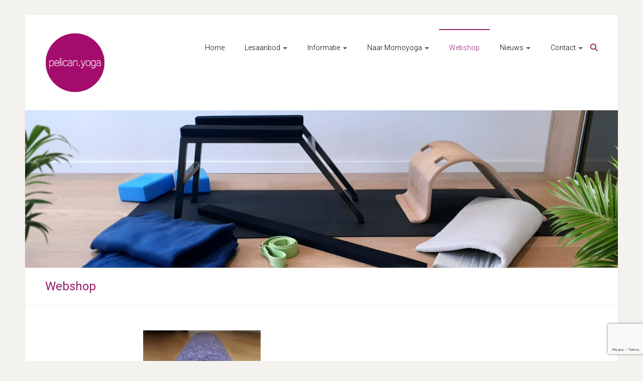

--- FILE ---
content_type: text/html; charset=UTF-8
request_url: https://pelicanyoga.nl/webshop/
body_size: 123520
content:
<!DOCTYPE html>
<html lang="nl-NL">
<head>
	<meta charset="UTF-8">
	<meta name="viewport" content="width=device-width, initial-scale=1">
	<link rel="profile" href="https://gmpg.org/xfn/11">
	<title>Webshop &#8211; Pelican Yoga</title>
<meta name='robots' content='max-image-preview:large' />
<link rel='dns-prefetch' href='//fonts.googleapis.com' />
<link rel="alternate" type="application/rss+xml" title="Pelican Yoga &raquo; feed" href="https://pelicanyoga.nl/feed/" />
<link rel="alternate" type="application/rss+xml" title="Pelican Yoga &raquo; reacties feed" href="https://pelicanyoga.nl/comments/feed/" />
<link rel="alternate" title="oEmbed (JSON)" type="application/json+oembed" href="https://pelicanyoga.nl/wp-json/oembed/1.0/embed?url=https%3A%2F%2Fpelicanyoga.nl%2Fwebshop%2F" />
<link rel="alternate" title="oEmbed (XML)" type="text/xml+oembed" href="https://pelicanyoga.nl/wp-json/oembed/1.0/embed?url=https%3A%2F%2Fpelicanyoga.nl%2Fwebshop%2F&#038;format=xml" />
<style id='wp-img-auto-sizes-contain-inline-css' type='text/css'>
img:is([sizes=auto i],[sizes^="auto," i]){contain-intrinsic-size:3000px 1500px}
/*# sourceURL=wp-img-auto-sizes-contain-inline-css */
</style>
<link rel='stylesheet' id='momoyoga_frontend-css' href='https://pelicanyoga.nl/wp-content/plugins/momoyoga-integration/css/schedule-frontend.min.css?ver=2.9.1' type='text/css' media='all' />
<style id='wp-emoji-styles-inline-css' type='text/css'>

	img.wp-smiley, img.emoji {
		display: inline !important;
		border: none !important;
		box-shadow: none !important;
		height: 1em !important;
		width: 1em !important;
		margin: 0 0.07em !important;
		vertical-align: -0.1em !important;
		background: none !important;
		padding: 0 !important;
	}
/*# sourceURL=wp-emoji-styles-inline-css */
</style>
<style id='wp-block-library-inline-css' type='text/css'>
:root{--wp-block-synced-color:#7a00df;--wp-block-synced-color--rgb:122,0,223;--wp-bound-block-color:var(--wp-block-synced-color);--wp-editor-canvas-background:#ddd;--wp-admin-theme-color:#007cba;--wp-admin-theme-color--rgb:0,124,186;--wp-admin-theme-color-darker-10:#006ba1;--wp-admin-theme-color-darker-10--rgb:0,107,160.5;--wp-admin-theme-color-darker-20:#005a87;--wp-admin-theme-color-darker-20--rgb:0,90,135;--wp-admin-border-width-focus:2px}@media (min-resolution:192dpi){:root{--wp-admin-border-width-focus:1.5px}}.wp-element-button{cursor:pointer}:root .has-very-light-gray-background-color{background-color:#eee}:root .has-very-dark-gray-background-color{background-color:#313131}:root .has-very-light-gray-color{color:#eee}:root .has-very-dark-gray-color{color:#313131}:root .has-vivid-green-cyan-to-vivid-cyan-blue-gradient-background{background:linear-gradient(135deg,#00d084,#0693e3)}:root .has-purple-crush-gradient-background{background:linear-gradient(135deg,#34e2e4,#4721fb 50%,#ab1dfe)}:root .has-hazy-dawn-gradient-background{background:linear-gradient(135deg,#faaca8,#dad0ec)}:root .has-subdued-olive-gradient-background{background:linear-gradient(135deg,#fafae1,#67a671)}:root .has-atomic-cream-gradient-background{background:linear-gradient(135deg,#fdd79a,#004a59)}:root .has-nightshade-gradient-background{background:linear-gradient(135deg,#330968,#31cdcf)}:root .has-midnight-gradient-background{background:linear-gradient(135deg,#020381,#2874fc)}:root{--wp--preset--font-size--normal:16px;--wp--preset--font-size--huge:42px}.has-regular-font-size{font-size:1em}.has-larger-font-size{font-size:2.625em}.has-normal-font-size{font-size:var(--wp--preset--font-size--normal)}.has-huge-font-size{font-size:var(--wp--preset--font-size--huge)}:root .has-text-align-center{text-align:center}:root .has-text-align-left{text-align:left}:root .has-text-align-right{text-align:right}.has-fit-text{white-space:nowrap!important}#end-resizable-editor-section{display:none}.aligncenter{clear:both}.items-justified-left{justify-content:flex-start}.items-justified-center{justify-content:center}.items-justified-right{justify-content:flex-end}.items-justified-space-between{justify-content:space-between}.screen-reader-text{word-wrap:normal!important;border:0;clip-path:inset(50%);height:1px;margin:-1px;overflow:hidden;padding:0;position:absolute;width:1px}.screen-reader-text:focus{background-color:#ddd;clip-path:none;color:#444;display:block;font-size:1em;height:auto;left:5px;line-height:normal;padding:15px 23px 14px;text-decoration:none;top:5px;width:auto;z-index:100000}html :where(.has-border-color){border-style:solid}html :where([style*=border-top-color]){border-top-style:solid}html :where([style*=border-right-color]){border-right-style:solid}html :where([style*=border-bottom-color]){border-bottom-style:solid}html :where([style*=border-left-color]){border-left-style:solid}html :where([style*=border-width]){border-style:solid}html :where([style*=border-top-width]){border-top-style:solid}html :where([style*=border-right-width]){border-right-style:solid}html :where([style*=border-bottom-width]){border-bottom-style:solid}html :where([style*=border-left-width]){border-left-style:solid}html :where(img[class*=wp-image-]){height:auto;max-width:100%}:where(figure){margin:0 0 1em}html :where(.is-position-sticky){--wp-admin--admin-bar--position-offset:var(--wp-admin--admin-bar--height,0px)}@media screen and (max-width:600px){html :where(.is-position-sticky){--wp-admin--admin-bar--position-offset:0px}}

/*# sourceURL=wp-block-library-inline-css */
</style><style id='wp-block-buttons-inline-css' type='text/css'>
.wp-block-buttons{box-sizing:border-box}.wp-block-buttons.is-vertical{flex-direction:column}.wp-block-buttons.is-vertical>.wp-block-button:last-child{margin-bottom:0}.wp-block-buttons>.wp-block-button{display:inline-block;margin:0}.wp-block-buttons.is-content-justification-left{justify-content:flex-start}.wp-block-buttons.is-content-justification-left.is-vertical{align-items:flex-start}.wp-block-buttons.is-content-justification-center{justify-content:center}.wp-block-buttons.is-content-justification-center.is-vertical{align-items:center}.wp-block-buttons.is-content-justification-right{justify-content:flex-end}.wp-block-buttons.is-content-justification-right.is-vertical{align-items:flex-end}.wp-block-buttons.is-content-justification-space-between{justify-content:space-between}.wp-block-buttons.aligncenter{text-align:center}.wp-block-buttons:not(.is-content-justification-space-between,.is-content-justification-right,.is-content-justification-left,.is-content-justification-center) .wp-block-button.aligncenter{margin-left:auto;margin-right:auto;width:100%}.wp-block-buttons[style*=text-decoration] .wp-block-button,.wp-block-buttons[style*=text-decoration] .wp-block-button__link{text-decoration:inherit}.wp-block-buttons.has-custom-font-size .wp-block-button__link{font-size:inherit}.wp-block-buttons .wp-block-button__link{width:100%}.wp-block-button.aligncenter{text-align:center}
/*# sourceURL=https://pelicanyoga.nl/wp-content/plugins/gutenberg/build/styles/block-library/buttons/style.css */
</style>
<style id='wp-block-columns-inline-css' type='text/css'>
.wp-block-columns{box-sizing:border-box;display:flex;flex-wrap:wrap!important}@media (min-width:782px){.wp-block-columns{flex-wrap:nowrap!important}}.wp-block-columns{align-items:normal!important}.wp-block-columns.are-vertically-aligned-top{align-items:flex-start}.wp-block-columns.are-vertically-aligned-center{align-items:center}.wp-block-columns.are-vertically-aligned-bottom{align-items:flex-end}@media (max-width:781px){.wp-block-columns:not(.is-not-stacked-on-mobile)>.wp-block-column{flex-basis:100%!important}}@media (min-width:782px){.wp-block-columns:not(.is-not-stacked-on-mobile)>.wp-block-column{flex-basis:0;flex-grow:1}.wp-block-columns:not(.is-not-stacked-on-mobile)>.wp-block-column[style*=flex-basis]{flex-grow:0}}.wp-block-columns.is-not-stacked-on-mobile{flex-wrap:nowrap!important}.wp-block-columns.is-not-stacked-on-mobile>.wp-block-column{flex-basis:0;flex-grow:1}.wp-block-columns.is-not-stacked-on-mobile>.wp-block-column[style*=flex-basis]{flex-grow:0}:where(.wp-block-columns){margin-bottom:1.75em}:where(.wp-block-columns.has-background){padding:1.25em 2.375em}.wp-block-column{flex-grow:1;min-width:0;overflow-wrap:break-word;word-break:break-word}.wp-block-column.is-vertically-aligned-top{align-self:flex-start}.wp-block-column.is-vertically-aligned-center{align-self:center}.wp-block-column.is-vertically-aligned-bottom{align-self:flex-end}.wp-block-column.is-vertically-aligned-stretch{align-self:stretch}.wp-block-column.is-vertically-aligned-bottom,.wp-block-column.is-vertically-aligned-center,.wp-block-column.is-vertically-aligned-top{width:100%}
/*# sourceURL=https://pelicanyoga.nl/wp-content/plugins/gutenberg/build/styles/block-library/columns/style.css */
</style>
<style id='wp-block-paragraph-inline-css' type='text/css'>
.is-small-text{font-size:.875em}.is-regular-text{font-size:1em}.is-large-text{font-size:2.25em}.is-larger-text{font-size:3em}.has-drop-cap:not(:focus):first-letter{float:left;font-size:8.4em;font-style:normal;font-weight:100;line-height:.68;margin:.05em .1em 0 0;text-transform:uppercase}body.rtl .has-drop-cap:not(:focus):first-letter{float:none;margin-left:.1em}p.has-drop-cap.has-background{overflow:hidden}:root :where(p.has-background){padding:1.25em 2.375em}:where(p.has-text-color:not(.has-link-color)) a{color:inherit}p.has-text-align-left[style*="writing-mode:vertical-lr"],p.has-text-align-right[style*="writing-mode:vertical-rl"]{rotate:180deg}
/*# sourceURL=https://pelicanyoga.nl/wp-content/plugins/gutenberg/build/styles/block-library/paragraph/style.css */
</style>
<style id='wp-block-separator-inline-css' type='text/css'>
@charset "UTF-8";.wp-block-separator{border:none;border-top:2px solid}:root :where(.wp-block-separator.is-style-dots){height:auto;line-height:1;text-align:center}:root :where(.wp-block-separator.is-style-dots):before{color:currentColor;content:"···";font-family:serif;font-size:1.5em;letter-spacing:2em;padding-left:2em}.wp-block-separator.is-style-dots{background:none!important;border:none!important}
/*# sourceURL=https://pelicanyoga.nl/wp-content/plugins/gutenberg/build/styles/block-library/separator/style.css */
</style>
<style id='wp-block-separator-theme-inline-css' type='text/css'>
.wp-block-separator.has-css-opacity{opacity:.4}.wp-block-separator{border:none;border-bottom:2px solid;margin-left:auto;margin-right:auto}.wp-block-separator.has-alpha-channel-opacity{opacity:1}.wp-block-separator:not(.is-style-wide):not(.is-style-dots){width:100px}.wp-block-separator.has-background:not(.is-style-dots){border-bottom:none;height:1px}.wp-block-separator.has-background:not(.is-style-wide):not(.is-style-dots){height:2px}
/*# sourceURL=https://pelicanyoga.nl/wp-content/plugins/gutenberg/build/styles/block-library/separator/theme.css */
</style>
<style id='makeiteasy-back-to-top-style-inline-css' type='text/css'>
.wp-block-makeiteasy-back-to-top{bottom:var(--makeiteasy-back-to-top-bottom,30px);opacity:0;position:fixed;right:var(--makeiteasy-back-to-top-right,30px);transform:rotateX(0deg);transition:visibility var(--makeiteasy-back-to-top-visibility-transition-duration,.3s),opacity var(--makeiteasy-back-to-top-visibility-transition-duration,.3s);transition:transform .3s;visibility:hidden;z-index:10000}.wp-block-makeiteasy-back-to-top.wp-block-makeiteasy-back-to-top{min-width:0}.wp-block-makeiteasy-back-to-top.makeiteasy-back-to-top-visible{opacity:var(--makeiteasy-back-to-top-opacity,.75);visibility:visible}.wp-block-makeiteasy-back-to-top .wp-block-button__link{display:block;line-height:1;padding:calc(.667em + 2px) calc(.7em + 2px)}.wp-block-makeiteasy-back-to-top .wp-block-button__link img{display:block}.wp-block-makeiteasy-back-to-top.makeiteasy-back-to-top-down{transform:rotateX(180deg)}

/*# sourceURL=https://pelicanyoga.nl/wp-content/plugins/makeiteasy-back-to-top/build/style-index.css */
</style>
<style id='wp-block-button-inline-css' type='text/css'>
.wp-block-button__link{align-content:center;box-sizing:border-box;cursor:pointer;display:inline-block;height:100%;text-align:center;word-break:break-word}.wp-block-button__link.aligncenter{text-align:center}.wp-block-button__link.alignright{text-align:right}:where(.wp-block-button__link){border-radius:9999px;box-shadow:none;padding:calc(.667em + 2px) calc(1.333em + 2px);text-decoration:none}.wp-block-button[style*=text-decoration] .wp-block-button__link{text-decoration:inherit}.wp-block-buttons>.wp-block-button.has-custom-width{max-width:none}.wp-block-buttons>.wp-block-button.has-custom-width .wp-block-button__link{width:100%}.wp-block-buttons>.wp-block-button.has-custom-font-size .wp-block-button__link{font-size:inherit}.wp-block-buttons>.wp-block-button.wp-block-button__width-25{width:calc(25% - var(--wp--style--block-gap, .5em)*.75)}.wp-block-buttons>.wp-block-button.wp-block-button__width-50{width:calc(50% - var(--wp--style--block-gap, .5em)*.5)}.wp-block-buttons>.wp-block-button.wp-block-button__width-75{width:calc(75% - var(--wp--style--block-gap, .5em)*.25)}.wp-block-buttons>.wp-block-button.wp-block-button__width-100{flex-basis:100%;width:100%}.wp-block-buttons.is-vertical>.wp-block-button.wp-block-button__width-25{width:25%}.wp-block-buttons.is-vertical>.wp-block-button.wp-block-button__width-50{width:50%}.wp-block-buttons.is-vertical>.wp-block-button.wp-block-button__width-75{width:75%}.wp-block-button.is-style-squared,.wp-block-button__link.wp-block-button.is-style-squared{border-radius:0}.wp-block-button.no-border-radius,.wp-block-button__link.no-border-radius{border-radius:0!important}:root :where(.wp-block-button .wp-block-button__link.is-style-outline),:root :where(.wp-block-button.is-style-outline>.wp-block-button__link){border:2px solid;padding:.667em 1.333em}:root :where(.wp-block-button .wp-block-button__link.is-style-outline:not(.has-text-color)),:root :where(.wp-block-button.is-style-outline>.wp-block-button__link:not(.has-text-color)){color:currentColor}:root :where(.wp-block-button .wp-block-button__link.is-style-outline:not(.has-background)),:root :where(.wp-block-button.is-style-outline>.wp-block-button__link:not(.has-background)){background-color:initial;background-image:none}
/*# sourceURL=https://pelicanyoga.nl/wp-content/plugins/gutenberg/build/styles/block-library/button/style.css */
</style>
<style id='wp-block-gallery-inline-css' type='text/css'>
.blocks-gallery-grid:not(.has-nested-images),.wp-block-gallery:not(.has-nested-images){display:flex;flex-wrap:wrap;list-style-type:none;margin:0;padding:0}.blocks-gallery-grid:not(.has-nested-images) .blocks-gallery-image,.blocks-gallery-grid:not(.has-nested-images) .blocks-gallery-item,.wp-block-gallery:not(.has-nested-images) .blocks-gallery-image,.wp-block-gallery:not(.has-nested-images) .blocks-gallery-item{display:flex;flex-direction:column;flex-grow:1;justify-content:center;margin:0 1em 1em 0;position:relative;width:calc(50% - 1em)}.blocks-gallery-grid:not(.has-nested-images) .blocks-gallery-image:nth-of-type(2n),.blocks-gallery-grid:not(.has-nested-images) .blocks-gallery-item:nth-of-type(2n),.wp-block-gallery:not(.has-nested-images) .blocks-gallery-image:nth-of-type(2n),.wp-block-gallery:not(.has-nested-images) .blocks-gallery-item:nth-of-type(2n){margin-right:0}.blocks-gallery-grid:not(.has-nested-images) .blocks-gallery-image figure,.blocks-gallery-grid:not(.has-nested-images) .blocks-gallery-item figure,.wp-block-gallery:not(.has-nested-images) .blocks-gallery-image figure,.wp-block-gallery:not(.has-nested-images) .blocks-gallery-item figure{align-items:flex-end;display:flex;height:100%;justify-content:flex-start;margin:0}.blocks-gallery-grid:not(.has-nested-images) .blocks-gallery-image img,.blocks-gallery-grid:not(.has-nested-images) .blocks-gallery-item img,.wp-block-gallery:not(.has-nested-images) .blocks-gallery-image img,.wp-block-gallery:not(.has-nested-images) .blocks-gallery-item img{display:block;height:auto;max-width:100%;width:auto}.blocks-gallery-grid:not(.has-nested-images) .blocks-gallery-image figcaption,.blocks-gallery-grid:not(.has-nested-images) .blocks-gallery-item figcaption,.wp-block-gallery:not(.has-nested-images) .blocks-gallery-image figcaption,.wp-block-gallery:not(.has-nested-images) .blocks-gallery-item figcaption{background:linear-gradient(0deg,#000000b3,#0000004d 70%,#0000);bottom:0;box-sizing:border-box;color:#fff;font-size:.8em;margin:0;max-height:100%;overflow:auto;padding:3em .77em .7em;position:absolute;text-align:center;width:100%;z-index:2}.blocks-gallery-grid:not(.has-nested-images) .blocks-gallery-image figcaption img,.blocks-gallery-grid:not(.has-nested-images) .blocks-gallery-item figcaption img,.wp-block-gallery:not(.has-nested-images) .blocks-gallery-image figcaption img,.wp-block-gallery:not(.has-nested-images) .blocks-gallery-item figcaption img{display:inline}.blocks-gallery-grid:not(.has-nested-images) figcaption,.wp-block-gallery:not(.has-nested-images) figcaption{flex-grow:1}.blocks-gallery-grid:not(.has-nested-images).is-cropped .blocks-gallery-image a,.blocks-gallery-grid:not(.has-nested-images).is-cropped .blocks-gallery-image img,.blocks-gallery-grid:not(.has-nested-images).is-cropped .blocks-gallery-item a,.blocks-gallery-grid:not(.has-nested-images).is-cropped .blocks-gallery-item img,.wp-block-gallery:not(.has-nested-images).is-cropped .blocks-gallery-image a,.wp-block-gallery:not(.has-nested-images).is-cropped .blocks-gallery-image img,.wp-block-gallery:not(.has-nested-images).is-cropped .blocks-gallery-item a,.wp-block-gallery:not(.has-nested-images).is-cropped .blocks-gallery-item img{flex:1;height:100%;object-fit:cover;width:100%}.blocks-gallery-grid:not(.has-nested-images).columns-1 .blocks-gallery-image,.blocks-gallery-grid:not(.has-nested-images).columns-1 .blocks-gallery-item,.wp-block-gallery:not(.has-nested-images).columns-1 .blocks-gallery-image,.wp-block-gallery:not(.has-nested-images).columns-1 .blocks-gallery-item{margin-right:0;width:100%}@media (min-width:600px){.blocks-gallery-grid:not(.has-nested-images).columns-3 .blocks-gallery-image,.blocks-gallery-grid:not(.has-nested-images).columns-3 .blocks-gallery-item,.wp-block-gallery:not(.has-nested-images).columns-3 .blocks-gallery-image,.wp-block-gallery:not(.has-nested-images).columns-3 .blocks-gallery-item{margin-right:1em;width:calc(33.33333% - .66667em)}.blocks-gallery-grid:not(.has-nested-images).columns-4 .blocks-gallery-image,.blocks-gallery-grid:not(.has-nested-images).columns-4 .blocks-gallery-item,.wp-block-gallery:not(.has-nested-images).columns-4 .blocks-gallery-image,.wp-block-gallery:not(.has-nested-images).columns-4 .blocks-gallery-item{margin-right:1em;width:calc(25% - .75em)}.blocks-gallery-grid:not(.has-nested-images).columns-5 .blocks-gallery-image,.blocks-gallery-grid:not(.has-nested-images).columns-5 .blocks-gallery-item,.wp-block-gallery:not(.has-nested-images).columns-5 .blocks-gallery-image,.wp-block-gallery:not(.has-nested-images).columns-5 .blocks-gallery-item{margin-right:1em;width:calc(20% - .8em)}.blocks-gallery-grid:not(.has-nested-images).columns-6 .blocks-gallery-image,.blocks-gallery-grid:not(.has-nested-images).columns-6 .blocks-gallery-item,.wp-block-gallery:not(.has-nested-images).columns-6 .blocks-gallery-image,.wp-block-gallery:not(.has-nested-images).columns-6 .blocks-gallery-item{margin-right:1em;width:calc(16.66667% - .83333em)}.blocks-gallery-grid:not(.has-nested-images).columns-7 .blocks-gallery-image,.blocks-gallery-grid:not(.has-nested-images).columns-7 .blocks-gallery-item,.wp-block-gallery:not(.has-nested-images).columns-7 .blocks-gallery-image,.wp-block-gallery:not(.has-nested-images).columns-7 .blocks-gallery-item{margin-right:1em;width:calc(14.28571% - .85714em)}.blocks-gallery-grid:not(.has-nested-images).columns-8 .blocks-gallery-image,.blocks-gallery-grid:not(.has-nested-images).columns-8 .blocks-gallery-item,.wp-block-gallery:not(.has-nested-images).columns-8 .blocks-gallery-image,.wp-block-gallery:not(.has-nested-images).columns-8 .blocks-gallery-item{margin-right:1em;width:calc(12.5% - .875em)}.blocks-gallery-grid:not(.has-nested-images).columns-1 .blocks-gallery-image:nth-of-type(1n),.blocks-gallery-grid:not(.has-nested-images).columns-1 .blocks-gallery-item:nth-of-type(1n),.blocks-gallery-grid:not(.has-nested-images).columns-2 .blocks-gallery-image:nth-of-type(2n),.blocks-gallery-grid:not(.has-nested-images).columns-2 .blocks-gallery-item:nth-of-type(2n),.blocks-gallery-grid:not(.has-nested-images).columns-3 .blocks-gallery-image:nth-of-type(3n),.blocks-gallery-grid:not(.has-nested-images).columns-3 .blocks-gallery-item:nth-of-type(3n),.blocks-gallery-grid:not(.has-nested-images).columns-4 .blocks-gallery-image:nth-of-type(4n),.blocks-gallery-grid:not(.has-nested-images).columns-4 .blocks-gallery-item:nth-of-type(4n),.blocks-gallery-grid:not(.has-nested-images).columns-5 .blocks-gallery-image:nth-of-type(5n),.blocks-gallery-grid:not(.has-nested-images).columns-5 .blocks-gallery-item:nth-of-type(5n),.blocks-gallery-grid:not(.has-nested-images).columns-6 .blocks-gallery-image:nth-of-type(6n),.blocks-gallery-grid:not(.has-nested-images).columns-6 .blocks-gallery-item:nth-of-type(6n),.blocks-gallery-grid:not(.has-nested-images).columns-7 .blocks-gallery-image:nth-of-type(7n),.blocks-gallery-grid:not(.has-nested-images).columns-7 .blocks-gallery-item:nth-of-type(7n),.blocks-gallery-grid:not(.has-nested-images).columns-8 .blocks-gallery-image:nth-of-type(8n),.blocks-gallery-grid:not(.has-nested-images).columns-8 .blocks-gallery-item:nth-of-type(8n),.wp-block-gallery:not(.has-nested-images).columns-1 .blocks-gallery-image:nth-of-type(1n),.wp-block-gallery:not(.has-nested-images).columns-1 .blocks-gallery-item:nth-of-type(1n),.wp-block-gallery:not(.has-nested-images).columns-2 .blocks-gallery-image:nth-of-type(2n),.wp-block-gallery:not(.has-nested-images).columns-2 .blocks-gallery-item:nth-of-type(2n),.wp-block-gallery:not(.has-nested-images).columns-3 .blocks-gallery-image:nth-of-type(3n),.wp-block-gallery:not(.has-nested-images).columns-3 .blocks-gallery-item:nth-of-type(3n),.wp-block-gallery:not(.has-nested-images).columns-4 .blocks-gallery-image:nth-of-type(4n),.wp-block-gallery:not(.has-nested-images).columns-4 .blocks-gallery-item:nth-of-type(4n),.wp-block-gallery:not(.has-nested-images).columns-5 .blocks-gallery-image:nth-of-type(5n),.wp-block-gallery:not(.has-nested-images).columns-5 .blocks-gallery-item:nth-of-type(5n),.wp-block-gallery:not(.has-nested-images).columns-6 .blocks-gallery-image:nth-of-type(6n),.wp-block-gallery:not(.has-nested-images).columns-6 .blocks-gallery-item:nth-of-type(6n),.wp-block-gallery:not(.has-nested-images).columns-7 .blocks-gallery-image:nth-of-type(7n),.wp-block-gallery:not(.has-nested-images).columns-7 .blocks-gallery-item:nth-of-type(7n),.wp-block-gallery:not(.has-nested-images).columns-8 .blocks-gallery-image:nth-of-type(8n),.wp-block-gallery:not(.has-nested-images).columns-8 .blocks-gallery-item:nth-of-type(8n){margin-right:0}}.blocks-gallery-grid:not(.has-nested-images) .blocks-gallery-image:last-child,.blocks-gallery-grid:not(.has-nested-images) .blocks-gallery-item:last-child,.wp-block-gallery:not(.has-nested-images) .blocks-gallery-image:last-child,.wp-block-gallery:not(.has-nested-images) .blocks-gallery-item:last-child{margin-right:0}.blocks-gallery-grid:not(.has-nested-images).alignleft,.blocks-gallery-grid:not(.has-nested-images).alignright,.wp-block-gallery:not(.has-nested-images).alignleft,.wp-block-gallery:not(.has-nested-images).alignright{max-width:420px;width:100%}.blocks-gallery-grid:not(.has-nested-images).aligncenter .blocks-gallery-item figure,.wp-block-gallery:not(.has-nested-images).aligncenter .blocks-gallery-item figure{justify-content:center}.wp-block-gallery:not(.is-cropped) .blocks-gallery-item{align-self:flex-start}figure.wp-block-gallery.has-nested-images{align-items:normal}.wp-block-gallery.has-nested-images figure.wp-block-image:not(#individual-image){margin:0;width:calc(50% - var(--wp--style--unstable-gallery-gap, 16px)/2)}.wp-block-gallery.has-nested-images figure.wp-block-image{box-sizing:border-box;display:flex;flex-direction:column;flex-grow:1;justify-content:center;max-width:100%;position:relative}.wp-block-gallery.has-nested-images figure.wp-block-image>a,.wp-block-gallery.has-nested-images figure.wp-block-image>div{flex-direction:column;flex-grow:1;margin:0}.wp-block-gallery.has-nested-images figure.wp-block-image img{display:block;height:auto;max-width:100%!important;width:auto}.wp-block-gallery.has-nested-images figure.wp-block-image figcaption,.wp-block-gallery.has-nested-images figure.wp-block-image:has(figcaption):before{bottom:0;left:0;max-height:100%;position:absolute;right:0}.wp-block-gallery.has-nested-images figure.wp-block-image:has(figcaption):before{backdrop-filter:blur(3px);content:"";height:100%;-webkit-mask-image:linear-gradient(0deg,#000 20%,#0000);mask-image:linear-gradient(0deg,#000 20%,#0000);max-height:40%;pointer-events:none}.wp-block-gallery.has-nested-images figure.wp-block-image figcaption{box-sizing:border-box;color:#fff;font-size:13px;margin:0;overflow:auto;padding:1em;text-align:center;text-shadow:0 0 1.5px #000}.wp-block-gallery.has-nested-images figure.wp-block-image figcaption::-webkit-scrollbar{height:12px;width:12px}.wp-block-gallery.has-nested-images figure.wp-block-image figcaption::-webkit-scrollbar-track{background-color:initial}.wp-block-gallery.has-nested-images figure.wp-block-image figcaption::-webkit-scrollbar-thumb{background-clip:padding-box;background-color:initial;border:3px solid #0000;border-radius:8px}.wp-block-gallery.has-nested-images figure.wp-block-image figcaption:focus-within::-webkit-scrollbar-thumb,.wp-block-gallery.has-nested-images figure.wp-block-image figcaption:focus::-webkit-scrollbar-thumb,.wp-block-gallery.has-nested-images figure.wp-block-image figcaption:hover::-webkit-scrollbar-thumb{background-color:#fffc}.wp-block-gallery.has-nested-images figure.wp-block-image figcaption{scrollbar-color:#0000 #0000;scrollbar-gutter:stable both-edges;scrollbar-width:thin}.wp-block-gallery.has-nested-images figure.wp-block-image figcaption:focus,.wp-block-gallery.has-nested-images figure.wp-block-image figcaption:focus-within,.wp-block-gallery.has-nested-images figure.wp-block-image figcaption:hover{scrollbar-color:#fffc #0000}.wp-block-gallery.has-nested-images figure.wp-block-image figcaption{will-change:transform}@media (hover:none){.wp-block-gallery.has-nested-images figure.wp-block-image figcaption{scrollbar-color:#fffc #0000}}.wp-block-gallery.has-nested-images figure.wp-block-image figcaption{background:linear-gradient(0deg,#0006,#0000)}.wp-block-gallery.has-nested-images figure.wp-block-image figcaption img{display:inline}.wp-block-gallery.has-nested-images figure.wp-block-image figcaption a{color:inherit}.wp-block-gallery.has-nested-images figure.wp-block-image.has-custom-border img{box-sizing:border-box}.wp-block-gallery.has-nested-images figure.wp-block-image.has-custom-border>a,.wp-block-gallery.has-nested-images figure.wp-block-image.has-custom-border>div,.wp-block-gallery.has-nested-images figure.wp-block-image.is-style-rounded>a,.wp-block-gallery.has-nested-images figure.wp-block-image.is-style-rounded>div{flex:1 1 auto}.wp-block-gallery.has-nested-images figure.wp-block-image.has-custom-border figcaption,.wp-block-gallery.has-nested-images figure.wp-block-image.is-style-rounded figcaption{background:none;color:inherit;flex:initial;margin:0;padding:10px 10px 9px;position:relative;text-shadow:none}.wp-block-gallery.has-nested-images figure.wp-block-image.has-custom-border:before,.wp-block-gallery.has-nested-images figure.wp-block-image.is-style-rounded:before{content:none}.wp-block-gallery.has-nested-images figcaption{flex-basis:100%;flex-grow:1;text-align:center}.wp-block-gallery.has-nested-images:not(.is-cropped) figure.wp-block-image:not(#individual-image){margin-bottom:auto;margin-top:0}.wp-block-gallery.has-nested-images.is-cropped figure.wp-block-image:not(#individual-image){align-self:inherit}.wp-block-gallery.has-nested-images.is-cropped figure.wp-block-image:not(#individual-image)>a,.wp-block-gallery.has-nested-images.is-cropped figure.wp-block-image:not(#individual-image)>div:not(.components-drop-zone){display:flex}.wp-block-gallery.has-nested-images.is-cropped figure.wp-block-image:not(#individual-image) a,.wp-block-gallery.has-nested-images.is-cropped figure.wp-block-image:not(#individual-image) img{flex:1 0 0%;height:100%;object-fit:cover;width:100%}.wp-block-gallery.has-nested-images.columns-1 figure.wp-block-image:not(#individual-image){width:100%}@media (min-width:600px){.wp-block-gallery.has-nested-images.columns-3 figure.wp-block-image:not(#individual-image){width:calc(33.33333% - var(--wp--style--unstable-gallery-gap, 16px)*.66667)}.wp-block-gallery.has-nested-images.columns-4 figure.wp-block-image:not(#individual-image){width:calc(25% - var(--wp--style--unstable-gallery-gap, 16px)*.75)}.wp-block-gallery.has-nested-images.columns-5 figure.wp-block-image:not(#individual-image){width:calc(20% - var(--wp--style--unstable-gallery-gap, 16px)*.8)}.wp-block-gallery.has-nested-images.columns-6 figure.wp-block-image:not(#individual-image){width:calc(16.66667% - var(--wp--style--unstable-gallery-gap, 16px)*.83333)}.wp-block-gallery.has-nested-images.columns-7 figure.wp-block-image:not(#individual-image){width:calc(14.28571% - var(--wp--style--unstable-gallery-gap, 16px)*.85714)}.wp-block-gallery.has-nested-images.columns-8 figure.wp-block-image:not(#individual-image){width:calc(12.5% - var(--wp--style--unstable-gallery-gap, 16px)*.875)}.wp-block-gallery.has-nested-images.columns-default figure.wp-block-image:not(#individual-image){width:calc(33.33% - var(--wp--style--unstable-gallery-gap, 16px)*.66667)}.wp-block-gallery.has-nested-images.columns-default figure.wp-block-image:not(#individual-image):first-child:nth-last-child(2),.wp-block-gallery.has-nested-images.columns-default figure.wp-block-image:not(#individual-image):first-child:nth-last-child(2)~figure.wp-block-image:not(#individual-image){width:calc(50% - var(--wp--style--unstable-gallery-gap, 16px)*.5)}.wp-block-gallery.has-nested-images.columns-default figure.wp-block-image:not(#individual-image):first-child:last-child{width:100%}}.wp-block-gallery.has-nested-images.alignleft,.wp-block-gallery.has-nested-images.alignright{max-width:420px;width:100%}.wp-block-gallery.has-nested-images.aligncenter{justify-content:center}
/*# sourceURL=https://pelicanyoga.nl/wp-content/plugins/gutenberg/build/styles/block-library/gallery/style.css */
</style>
<style id='wp-block-gallery-theme-inline-css' type='text/css'>
.blocks-gallery-caption{color:#555;font-size:13px;text-align:center}.is-dark-theme .blocks-gallery-caption{color:#ffffffa6}
/*# sourceURL=https://pelicanyoga.nl/wp-content/plugins/gutenberg/build/styles/block-library/gallery/theme.css */
</style>
<style id='wp-block-heading-inline-css' type='text/css'>
h1:where(.wp-block-heading).has-background,h2:where(.wp-block-heading).has-background,h3:where(.wp-block-heading).has-background,h4:where(.wp-block-heading).has-background,h5:where(.wp-block-heading).has-background,h6:where(.wp-block-heading).has-background{padding:1.25em 2.375em}h1.has-text-align-left[style*=writing-mode]:where([style*=vertical-lr]),h1.has-text-align-right[style*=writing-mode]:where([style*=vertical-rl]),h2.has-text-align-left[style*=writing-mode]:where([style*=vertical-lr]),h2.has-text-align-right[style*=writing-mode]:where([style*=vertical-rl]),h3.has-text-align-left[style*=writing-mode]:where([style*=vertical-lr]),h3.has-text-align-right[style*=writing-mode]:where([style*=vertical-rl]),h4.has-text-align-left[style*=writing-mode]:where([style*=vertical-lr]),h4.has-text-align-right[style*=writing-mode]:where([style*=vertical-rl]),h5.has-text-align-left[style*=writing-mode]:where([style*=vertical-lr]),h5.has-text-align-right[style*=writing-mode]:where([style*=vertical-rl]),h6.has-text-align-left[style*=writing-mode]:where([style*=vertical-lr]),h6.has-text-align-right[style*=writing-mode]:where([style*=vertical-rl]){rotate:180deg}
/*# sourceURL=https://pelicanyoga.nl/wp-content/plugins/gutenberg/build/styles/block-library/heading/style.css */
</style>
<style id='wp-block-image-inline-css' type='text/css'>
.wp-block-image>a,.wp-block-image>figure>a{display:inline-block}.wp-block-image img{box-sizing:border-box;height:auto;max-width:100%;vertical-align:bottom}@media not (prefers-reduced-motion){.wp-block-image img.hide{visibility:hidden}.wp-block-image img.show{animation:show-content-image .4s}}.wp-block-image[style*=border-radius] img,.wp-block-image[style*=border-radius]>a{border-radius:inherit}.wp-block-image.has-custom-border img{box-sizing:border-box}.wp-block-image.aligncenter{text-align:center}.wp-block-image.alignfull>a,.wp-block-image.alignwide>a{width:100%}.wp-block-image.alignfull img,.wp-block-image.alignwide img{height:auto;width:100%}.wp-block-image .aligncenter,.wp-block-image .alignleft,.wp-block-image .alignright,.wp-block-image.aligncenter,.wp-block-image.alignleft,.wp-block-image.alignright{display:table}.wp-block-image .aligncenter>figcaption,.wp-block-image .alignleft>figcaption,.wp-block-image .alignright>figcaption,.wp-block-image.aligncenter>figcaption,.wp-block-image.alignleft>figcaption,.wp-block-image.alignright>figcaption{caption-side:bottom;display:table-caption}.wp-block-image .alignleft{float:left;margin:.5em 1em .5em 0}.wp-block-image .alignright{float:right;margin:.5em 0 .5em 1em}.wp-block-image .aligncenter{margin-left:auto;margin-right:auto}.wp-block-image :where(figcaption){margin-bottom:1em;margin-top:.5em}.wp-block-image.is-style-circle-mask img{border-radius:9999px}@supports ((-webkit-mask-image:none) or (mask-image:none)) or (-webkit-mask-image:none){.wp-block-image.is-style-circle-mask img{border-radius:0;-webkit-mask-image:url('data:image/svg+xml;utf8,<svg viewBox="0 0 100 100" xmlns="http://www.w3.org/2000/svg"><circle cx="50" cy="50" r="50"/></svg>');mask-image:url('data:image/svg+xml;utf8,<svg viewBox="0 0 100 100" xmlns="http://www.w3.org/2000/svg"><circle cx="50" cy="50" r="50"/></svg>');mask-mode:alpha;-webkit-mask-position:center;mask-position:center;-webkit-mask-repeat:no-repeat;mask-repeat:no-repeat;-webkit-mask-size:contain;mask-size:contain}}:root :where(.wp-block-image.is-style-rounded img,.wp-block-image .is-style-rounded img){border-radius:9999px}.wp-block-image figure{margin:0}.wp-lightbox-container{display:flex;flex-direction:column;position:relative}.wp-lightbox-container img{cursor:zoom-in}.wp-lightbox-container img:hover+button{opacity:1}.wp-lightbox-container button{align-items:center;backdrop-filter:blur(16px) saturate(180%);background-color:#5a5a5a40;border:none;border-radius:4px;cursor:zoom-in;display:flex;height:20px;justify-content:center;opacity:0;padding:0;position:absolute;right:16px;text-align:center;top:16px;width:20px;z-index:100}@media not (prefers-reduced-motion){.wp-lightbox-container button{transition:opacity .2s ease}}.wp-lightbox-container button:focus-visible{outline:3px auto #5a5a5a40;outline:3px auto -webkit-focus-ring-color;outline-offset:3px}.wp-lightbox-container button:hover{cursor:pointer;opacity:1}.wp-lightbox-container button:focus{opacity:1}.wp-lightbox-container button:focus,.wp-lightbox-container button:hover,.wp-lightbox-container button:not(:hover):not(:active):not(.has-background){background-color:#5a5a5a40;border:none}.wp-lightbox-overlay{box-sizing:border-box;cursor:zoom-out;height:100vh;left:0;overflow:hidden;position:fixed;top:0;visibility:hidden;width:100%;z-index:100000}.wp-lightbox-overlay .close-button{align-items:center;cursor:pointer;display:flex;justify-content:center;min-height:40px;min-width:40px;padding:0;position:absolute;right:calc(env(safe-area-inset-right) + 16px);top:calc(env(safe-area-inset-top) + 16px);z-index:5000000}.wp-lightbox-overlay .close-button:focus,.wp-lightbox-overlay .close-button:hover,.wp-lightbox-overlay .close-button:not(:hover):not(:active):not(.has-background){background:none;border:none}.wp-lightbox-overlay .lightbox-image-container{height:var(--wp--lightbox-container-height);left:50%;overflow:hidden;position:absolute;top:50%;transform:translate(-50%,-50%);transform-origin:top left;width:var(--wp--lightbox-container-width);z-index:9999999999}.wp-lightbox-overlay .wp-block-image{align-items:center;box-sizing:border-box;display:flex;height:100%;justify-content:center;margin:0;position:relative;transform-origin:0 0;width:100%;z-index:3000000}.wp-lightbox-overlay .wp-block-image img{height:var(--wp--lightbox-image-height);min-height:var(--wp--lightbox-image-height);min-width:var(--wp--lightbox-image-width);width:var(--wp--lightbox-image-width)}.wp-lightbox-overlay .wp-block-image figcaption{display:none}.wp-lightbox-overlay button{background:none;border:none}.wp-lightbox-overlay .scrim{background-color:#fff;height:100%;opacity:.9;position:absolute;width:100%;z-index:2000000}.wp-lightbox-overlay.active{visibility:visible}@media not (prefers-reduced-motion){.wp-lightbox-overlay.active{animation:turn-on-visibility .25s both}.wp-lightbox-overlay.active img{animation:turn-on-visibility .35s both}.wp-lightbox-overlay.show-closing-animation:not(.active){animation:turn-off-visibility .35s both}.wp-lightbox-overlay.show-closing-animation:not(.active) img{animation:turn-off-visibility .25s both}.wp-lightbox-overlay.zoom.active{animation:none;opacity:1;visibility:visible}.wp-lightbox-overlay.zoom.active .lightbox-image-container{animation:lightbox-zoom-in .4s}.wp-lightbox-overlay.zoom.active .lightbox-image-container img{animation:none}.wp-lightbox-overlay.zoom.active .scrim{animation:turn-on-visibility .4s forwards}.wp-lightbox-overlay.zoom.show-closing-animation:not(.active){animation:none}.wp-lightbox-overlay.zoom.show-closing-animation:not(.active) .lightbox-image-container{animation:lightbox-zoom-out .4s}.wp-lightbox-overlay.zoom.show-closing-animation:not(.active) .lightbox-image-container img{animation:none}.wp-lightbox-overlay.zoom.show-closing-animation:not(.active) .scrim{animation:turn-off-visibility .4s forwards}}@keyframes show-content-image{0%{visibility:hidden}99%{visibility:hidden}to{visibility:visible}}@keyframes turn-on-visibility{0%{opacity:0}to{opacity:1}}@keyframes turn-off-visibility{0%{opacity:1;visibility:visible}99%{opacity:0;visibility:visible}to{opacity:0;visibility:hidden}}@keyframes lightbox-zoom-in{0%{transform:translate(calc((-100vw + var(--wp--lightbox-scrollbar-width))/2 + var(--wp--lightbox-initial-left-position)),calc(-50vh + var(--wp--lightbox-initial-top-position))) scale(var(--wp--lightbox-scale))}to{transform:translate(-50%,-50%) scale(1)}}@keyframes lightbox-zoom-out{0%{transform:translate(-50%,-50%) scale(1);visibility:visible}99%{visibility:visible}to{transform:translate(calc((-100vw + var(--wp--lightbox-scrollbar-width))/2 + var(--wp--lightbox-initial-left-position)),calc(-50vh + var(--wp--lightbox-initial-top-position))) scale(var(--wp--lightbox-scale));visibility:hidden}}
/*# sourceURL=https://pelicanyoga.nl/wp-content/plugins/gutenberg/build/styles/block-library/image/style.css */
</style>
<style id='wp-block-image-theme-inline-css' type='text/css'>
:root :where(.wp-block-image figcaption){color:#555;font-size:13px;text-align:center}.is-dark-theme :root :where(.wp-block-image figcaption){color:#ffffffa6}.wp-block-image{margin:0 0 1em}
/*# sourceURL=https://pelicanyoga.nl/wp-content/plugins/gutenberg/build/styles/block-library/image/theme.css */
</style>
<style id='wp-block-list-inline-css' type='text/css'>
ol,ul{box-sizing:border-box}:root :where(.wp-block-list.has-background){padding:1.25em 2.375em}
/*# sourceURL=https://pelicanyoga.nl/wp-content/plugins/gutenberg/build/styles/block-library/list/style.css */
</style>
<style id='wp-block-media-text-inline-css' type='text/css'>
.wp-block-media-text{box-sizing:border-box;direction:ltr;display:grid;grid-template-columns:50% 1fr;grid-template-rows:auto}.wp-block-media-text.has-media-on-the-right{grid-template-columns:1fr 50%}.wp-block-media-text.is-vertically-aligned-top>.wp-block-media-text__content,.wp-block-media-text.is-vertically-aligned-top>.wp-block-media-text__media{align-self:start}.wp-block-media-text.is-vertically-aligned-center>.wp-block-media-text__content,.wp-block-media-text.is-vertically-aligned-center>.wp-block-media-text__media,.wp-block-media-text>.wp-block-media-text__content,.wp-block-media-text>.wp-block-media-text__media{align-self:center}.wp-block-media-text.is-vertically-aligned-bottom>.wp-block-media-text__content,.wp-block-media-text.is-vertically-aligned-bottom>.wp-block-media-text__media{align-self:end}.wp-block-media-text>.wp-block-media-text__media{grid-column:1;grid-row:1;margin:0}.wp-block-media-text>.wp-block-media-text__content{direction:ltr;grid-column:2;grid-row:1;padding:0 8%;word-break:break-word}.wp-block-media-text.has-media-on-the-right>.wp-block-media-text__media{grid-column:2;grid-row:1}.wp-block-media-text.has-media-on-the-right>.wp-block-media-text__content{grid-column:1;grid-row:1}.wp-block-media-text__media a{display:block}.wp-block-media-text__media img,.wp-block-media-text__media video{height:auto;max-width:unset;vertical-align:middle;width:100%}.wp-block-media-text.is-image-fill>.wp-block-media-text__media{background-size:cover;height:100%;min-height:250px}.wp-block-media-text.is-image-fill>.wp-block-media-text__media>a{display:block;height:100%}.wp-block-media-text.is-image-fill>.wp-block-media-text__media img{clip:rect(0,0,0,0);border:0;height:1px;margin:-1px;overflow:hidden;padding:0;position:absolute;width:1px}.wp-block-media-text.is-image-fill-element>.wp-block-media-text__media{height:100%;min-height:250px}.wp-block-media-text.is-image-fill-element>.wp-block-media-text__media>a{display:block;height:100%}.wp-block-media-text.is-image-fill-element>.wp-block-media-text__media img{height:100%;object-fit:cover;width:100%}@media (max-width:600px){.wp-block-media-text.is-stacked-on-mobile{grid-template-columns:100%!important}.wp-block-media-text.is-stacked-on-mobile>.wp-block-media-text__media{grid-column:1;grid-row:1}.wp-block-media-text.is-stacked-on-mobile>.wp-block-media-text__content{grid-column:1;grid-row:2}}
/*# sourceURL=https://pelicanyoga.nl/wp-content/plugins/gutenberg/build/styles/block-library/media-text/style.css */
</style>
<style id='global-styles-inline-css' type='text/css'>
:root{--wp--preset--aspect-ratio--square: 1;--wp--preset--aspect-ratio--4-3: 4/3;--wp--preset--aspect-ratio--3-4: 3/4;--wp--preset--aspect-ratio--3-2: 3/2;--wp--preset--aspect-ratio--2-3: 2/3;--wp--preset--aspect-ratio--16-9: 16/9;--wp--preset--aspect-ratio--9-16: 9/16;--wp--preset--color--black: #000000;--wp--preset--color--cyan-bluish-gray: #abb8c3;--wp--preset--color--white: #ffffff;--wp--preset--color--pale-pink: #f78da7;--wp--preset--color--vivid-red: #cf2e2e;--wp--preset--color--luminous-vivid-orange: #ff6900;--wp--preset--color--luminous-vivid-amber: #fcb900;--wp--preset--color--light-green-cyan: #7bdcb5;--wp--preset--color--vivid-green-cyan: #00d084;--wp--preset--color--pale-cyan-blue: #8ed1fc;--wp--preset--color--vivid-cyan-blue: #0693e3;--wp--preset--color--vivid-purple: #9b51e0;--wp--preset--gradient--vivid-cyan-blue-to-vivid-purple: linear-gradient(135deg,rgb(6,147,227) 0%,rgb(155,81,224) 100%);--wp--preset--gradient--light-green-cyan-to-vivid-green-cyan: linear-gradient(135deg,rgb(122,220,180) 0%,rgb(0,208,130) 100%);--wp--preset--gradient--luminous-vivid-amber-to-luminous-vivid-orange: linear-gradient(135deg,rgb(252,185,0) 0%,rgb(255,105,0) 100%);--wp--preset--gradient--luminous-vivid-orange-to-vivid-red: linear-gradient(135deg,rgb(255,105,0) 0%,rgb(207,46,46) 100%);--wp--preset--gradient--very-light-gray-to-cyan-bluish-gray: linear-gradient(135deg,rgb(238,238,238) 0%,rgb(169,184,195) 100%);--wp--preset--gradient--cool-to-warm-spectrum: linear-gradient(135deg,rgb(74,234,220) 0%,rgb(151,120,209) 20%,rgb(207,42,186) 40%,rgb(238,44,130) 60%,rgb(251,105,98) 80%,rgb(254,248,76) 100%);--wp--preset--gradient--blush-light-purple: linear-gradient(135deg,rgb(255,206,236) 0%,rgb(152,150,240) 100%);--wp--preset--gradient--blush-bordeaux: linear-gradient(135deg,rgb(254,205,165) 0%,rgb(254,45,45) 50%,rgb(107,0,62) 100%);--wp--preset--gradient--luminous-dusk: linear-gradient(135deg,rgb(255,203,112) 0%,rgb(199,81,192) 50%,rgb(65,88,208) 100%);--wp--preset--gradient--pale-ocean: linear-gradient(135deg,rgb(255,245,203) 0%,rgb(182,227,212) 50%,rgb(51,167,181) 100%);--wp--preset--gradient--electric-grass: linear-gradient(135deg,rgb(202,248,128) 0%,rgb(113,206,126) 100%);--wp--preset--gradient--midnight: linear-gradient(135deg,rgb(2,3,129) 0%,rgb(40,116,252) 100%);--wp--preset--font-size--small: 13px;--wp--preset--font-size--medium: 20px;--wp--preset--font-size--large: 36px;--wp--preset--font-size--x-large: 42px;--wp--preset--spacing--20: 0.44rem;--wp--preset--spacing--30: 0.67rem;--wp--preset--spacing--40: 1rem;--wp--preset--spacing--50: 1.5rem;--wp--preset--spacing--60: 2.25rem;--wp--preset--spacing--70: 3.38rem;--wp--preset--spacing--80: 5.06rem;--wp--preset--shadow--natural: 6px 6px 9px rgba(0, 0, 0, 0.2);--wp--preset--shadow--deep: 12px 12px 50px rgba(0, 0, 0, 0.4);--wp--preset--shadow--sharp: 6px 6px 0px rgba(0, 0, 0, 0.2);--wp--preset--shadow--outlined: 6px 6px 0px -3px rgb(255, 255, 255), 6px 6px rgb(0, 0, 0);--wp--preset--shadow--crisp: 6px 6px 0px rgb(0, 0, 0);}:where(.is-layout-flex){gap: 0.5em;}:where(.is-layout-grid){gap: 0.5em;}body .is-layout-flex{display: flex;}.is-layout-flex{flex-wrap: wrap;align-items: center;}.is-layout-flex > :is(*, div){margin: 0;}body .is-layout-grid{display: grid;}.is-layout-grid > :is(*, div){margin: 0;}:where(.wp-block-columns.is-layout-flex){gap: 2em;}:where(.wp-block-columns.is-layout-grid){gap: 2em;}:where(.wp-block-post-template.is-layout-flex){gap: 1.25em;}:where(.wp-block-post-template.is-layout-grid){gap: 1.25em;}.has-black-color{color: var(--wp--preset--color--black) !important;}.has-cyan-bluish-gray-color{color: var(--wp--preset--color--cyan-bluish-gray) !important;}.has-white-color{color: var(--wp--preset--color--white) !important;}.has-pale-pink-color{color: var(--wp--preset--color--pale-pink) !important;}.has-vivid-red-color{color: var(--wp--preset--color--vivid-red) !important;}.has-luminous-vivid-orange-color{color: var(--wp--preset--color--luminous-vivid-orange) !important;}.has-luminous-vivid-amber-color{color: var(--wp--preset--color--luminous-vivid-amber) !important;}.has-light-green-cyan-color{color: var(--wp--preset--color--light-green-cyan) !important;}.has-vivid-green-cyan-color{color: var(--wp--preset--color--vivid-green-cyan) !important;}.has-pale-cyan-blue-color{color: var(--wp--preset--color--pale-cyan-blue) !important;}.has-vivid-cyan-blue-color{color: var(--wp--preset--color--vivid-cyan-blue) !important;}.has-vivid-purple-color{color: var(--wp--preset--color--vivid-purple) !important;}.has-black-background-color{background-color: var(--wp--preset--color--black) !important;}.has-cyan-bluish-gray-background-color{background-color: var(--wp--preset--color--cyan-bluish-gray) !important;}.has-white-background-color{background-color: var(--wp--preset--color--white) !important;}.has-pale-pink-background-color{background-color: var(--wp--preset--color--pale-pink) !important;}.has-vivid-red-background-color{background-color: var(--wp--preset--color--vivid-red) !important;}.has-luminous-vivid-orange-background-color{background-color: var(--wp--preset--color--luminous-vivid-orange) !important;}.has-luminous-vivid-amber-background-color{background-color: var(--wp--preset--color--luminous-vivid-amber) !important;}.has-light-green-cyan-background-color{background-color: var(--wp--preset--color--light-green-cyan) !important;}.has-vivid-green-cyan-background-color{background-color: var(--wp--preset--color--vivid-green-cyan) !important;}.has-pale-cyan-blue-background-color{background-color: var(--wp--preset--color--pale-cyan-blue) !important;}.has-vivid-cyan-blue-background-color{background-color: var(--wp--preset--color--vivid-cyan-blue) !important;}.has-vivid-purple-background-color{background-color: var(--wp--preset--color--vivid-purple) !important;}.has-black-border-color{border-color: var(--wp--preset--color--black) !important;}.has-cyan-bluish-gray-border-color{border-color: var(--wp--preset--color--cyan-bluish-gray) !important;}.has-white-border-color{border-color: var(--wp--preset--color--white) !important;}.has-pale-pink-border-color{border-color: var(--wp--preset--color--pale-pink) !important;}.has-vivid-red-border-color{border-color: var(--wp--preset--color--vivid-red) !important;}.has-luminous-vivid-orange-border-color{border-color: var(--wp--preset--color--luminous-vivid-orange) !important;}.has-luminous-vivid-amber-border-color{border-color: var(--wp--preset--color--luminous-vivid-amber) !important;}.has-light-green-cyan-border-color{border-color: var(--wp--preset--color--light-green-cyan) !important;}.has-vivid-green-cyan-border-color{border-color: var(--wp--preset--color--vivid-green-cyan) !important;}.has-pale-cyan-blue-border-color{border-color: var(--wp--preset--color--pale-cyan-blue) !important;}.has-vivid-cyan-blue-border-color{border-color: var(--wp--preset--color--vivid-cyan-blue) !important;}.has-vivid-purple-border-color{border-color: var(--wp--preset--color--vivid-purple) !important;}.has-vivid-cyan-blue-to-vivid-purple-gradient-background{background: var(--wp--preset--gradient--vivid-cyan-blue-to-vivid-purple) !important;}.has-light-green-cyan-to-vivid-green-cyan-gradient-background{background: var(--wp--preset--gradient--light-green-cyan-to-vivid-green-cyan) !important;}.has-luminous-vivid-amber-to-luminous-vivid-orange-gradient-background{background: var(--wp--preset--gradient--luminous-vivid-amber-to-luminous-vivid-orange) !important;}.has-luminous-vivid-orange-to-vivid-red-gradient-background{background: var(--wp--preset--gradient--luminous-vivid-orange-to-vivid-red) !important;}.has-very-light-gray-to-cyan-bluish-gray-gradient-background{background: var(--wp--preset--gradient--very-light-gray-to-cyan-bluish-gray) !important;}.has-cool-to-warm-spectrum-gradient-background{background: var(--wp--preset--gradient--cool-to-warm-spectrum) !important;}.has-blush-light-purple-gradient-background{background: var(--wp--preset--gradient--blush-light-purple) !important;}.has-blush-bordeaux-gradient-background{background: var(--wp--preset--gradient--blush-bordeaux) !important;}.has-luminous-dusk-gradient-background{background: var(--wp--preset--gradient--luminous-dusk) !important;}.has-pale-ocean-gradient-background{background: var(--wp--preset--gradient--pale-ocean) !important;}.has-electric-grass-gradient-background{background: var(--wp--preset--gradient--electric-grass) !important;}.has-midnight-gradient-background{background: var(--wp--preset--gradient--midnight) !important;}.has-small-font-size{font-size: var(--wp--preset--font-size--small) !important;}.has-medium-font-size{font-size: var(--wp--preset--font-size--medium) !important;}.has-large-font-size{font-size: var(--wp--preset--font-size--large) !important;}.has-x-large-font-size{font-size: var(--wp--preset--font-size--x-large) !important;}
:where(.wp-block-columns.is-layout-flex){gap: 2em;}:where(.wp-block-columns.is-layout-grid){gap: 2em;}
/*# sourceURL=global-styles-inline-css */
</style>
<style id='core-block-supports-inline-css' type='text/css'>
.wp-elements-fe4762213b7d41c4fb8a9602545275bc a:where(:not(.wp-element-button)){color:var(--wp--preset--color--black);}.wp-elements-3a0aa4629fa06bff6557aa92f645eecf a:where(:not(.wp-element-button)){color:var(--wp--preset--color--vivid-red);}.wp-elements-3cc106b5c7523046748486c1b6ddd0ca a:where(:not(.wp-element-button)){color:var(--wp--preset--color--black);}.wp-elements-427b68112c612c154bf4ec50b2823c54 a:where(:not(.wp-element-button)){color:var(--wp--preset--color--vivid-red);}.wp-elements-bf30067b8b0c343e592fe9cee3494690 a:where(:not(.wp-element-button)){color:var(--wp--preset--color--black);}.wp-elements-e9c43e777466cbe11ec90c5e2550ea50 a:where(:not(.wp-element-button)){color:var(--wp--preset--color--vivid-red);}.wp-elements-6fccf42ae771057b8d6bc41276025410 a:where(:not(.wp-element-button)){color:var(--wp--preset--color--black);}.wp-elements-dfef7f5c093e86f6496729df9489cb64 a:where(:not(.wp-element-button)){color:var(--wp--preset--color--vivid-red);}.wp-elements-0a77585007089421b85547fa3161f74f a:where(:not(.wp-element-button)){color:var(--wp--preset--color--black);}.wp-elements-808778dc047b0fdb9b33da42e041d68f a:where(:not(.wp-element-button)){color:var(--wp--preset--color--vivid-red);}.wp-elements-d05aeed46114458ce70cc6d805661c6f a:where(:not(.wp-element-button)){color:var(--wp--preset--color--black);}.wp-elements-a68f8286b526d8d66268906a68cbbfce a:where(:not(.wp-element-button)){color:var(--wp--preset--color--vivid-red);}.wp-elements-4cb4c074b43fad05b47d1ba591b99ba5 a:where(:not(.wp-element-button)){color:var(--wp--preset--color--black);}.wp-elements-429ef5a0f7d80b430c48ec0d965b26cb a:where(:not(.wp-element-button)){color:var(--wp--preset--color--black);}.wp-elements-1ef5219fb6b355046fe70acbbb5f3dfc a:where(:not(.wp-element-button)){color:var(--wp--preset--color--black);}.wp-block-gallery.wp-block-gallery-1{--wp--style--unstable-gallery-gap:var( --wp--style--gallery-gap-default, var( --gallery-block--gutter-size, var( --wp--style--block-gap, 0.5em ) ) );gap:var( --wp--style--gallery-gap-default, var( --gallery-block--gutter-size, var( --wp--style--block-gap, 0.5em ) ) );}.wp-elements-a76f3a40dbe038b2df45e10689bbb309 a:where(:not(.wp-element-button)){color:var(--wp--preset--color--black);}.wp-elements-408826b86142255d146b19934b2f10b9 a:where(:not(.wp-element-button)){color:var(--wp--preset--color--black);}.wp-elements-e9eb752d7332b7a5f8d68657fff680f4 a:where(:not(.wp-element-button)){color:var(--wp--preset--color--vivid-red);}.wp-elements-616c3bf13d7f5fbfa082ae237383a326 a:where(:not(.wp-element-button)){color:var(--wp--preset--color--black);}.wp-elements-65e25a816cd11fc22111f136ca4fe874 a:where(:not(.wp-element-button)){color:var(--wp--preset--color--black);}.wp-container-core-columns-is-layout-9d6595d7{flex-wrap:nowrap;}.wp-elements-611def8cbdf5927be0053497920ac69a a:where(:not(.wp-element-button)){color:var(--wp--preset--color--black);}.wp-block-gallery.wp-block-gallery-2{--wp--style--unstable-gallery-gap:var( --wp--style--gallery-gap-default, var( --gallery-block--gutter-size, var( --wp--style--block-gap, 0.5em ) ) );gap:var( --wp--style--gallery-gap-default, var( --gallery-block--gutter-size, var( --wp--style--block-gap, 0.5em ) ) );}.wp-elements-b2c9322aa4a92e47393a476ff7294a94 a:where(:not(.wp-element-button)){color:var(--wp--preset--color--black);}.wp-elements-f3b6b0537ee49ec6b024289c3ba0cee9 a:where(:not(.wp-element-button)){color:var(--wp--preset--color--black);}.wp-elements-a4b3c95fad4e34d0af3ac6e625abe0ff a:where(:not(.wp-element-button)){color:var(--wp--preset--color--vivid-red);}.wp-elements-af7d11163b16a91646cdd10794fab0d6 a:where(:not(.wp-element-button)){color:var(--wp--preset--color--black);}.wp-elements-77508c718bf02a49066770b92b2ee564 a:where(:not(.wp-element-button)){color:var(--wp--preset--color--black);}.wp-block-gallery.wp-block-gallery-3{--wp--style--unstable-gallery-gap:var( --wp--style--gallery-gap-default, var( --gallery-block--gutter-size, var( --wp--style--block-gap, 0.5em ) ) );gap:var( --wp--style--gallery-gap-default, var( --gallery-block--gutter-size, var( --wp--style--block-gap, 0.5em ) ) );}.wp-elements-d462d6d78cbee9e5f10f6aad99be26c0 a:where(:not(.wp-element-button)){color:var(--wp--preset--color--black);}.wp-elements-d02a6a83ec5cc1a2cefc1be25b96c5d8 a:where(:not(.wp-element-button)){color:var(--wp--preset--color--black);}.wp-elements-0c2725c76e5cf2d6fb26ab441d58443b a:where(:not(.wp-element-button)){color:var(--wp--preset--color--vivid-red);}.wp-elements-ed0e76b69d486c6d3ae5c747442bc278 a:where(:not(.wp-element-button)){color:var(--wp--preset--color--black);}.wp-elements-d46ac0faeb392ba69ef03a1dbc9b844a a:where(:not(.wp-element-button)){color:var(--wp--preset--color--black);}.wp-block-gallery.wp-block-gallery-4{--wp--style--unstable-gallery-gap:var( --wp--style--gallery-gap-default, var( --gallery-block--gutter-size, var( --wp--style--block-gap, 0.5em ) ) );gap:var( --wp--style--gallery-gap-default, var( --gallery-block--gutter-size, var( --wp--style--block-gap, 0.5em ) ) );}.wp-elements-5dd5df1154eae13e783514e130b86b01 a:where(:not(.wp-element-button)){color:var(--wp--preset--color--black);}.wp-elements-de098c68b2b90b09fcf714961710b200 a:where(:not(.wp-element-button)){color:var(--wp--preset--color--black);}.wp-elements-7b9fa59db93dcadf2d951d2e78dd4f2c a:where(:not(.wp-element-button)){color:var(--wp--preset--color--vivid-red);}.wp-elements-6d637b027e495365c8ae7dd14c48239c a:where(:not(.wp-element-button)){color:var(--wp--preset--color--black);}.wp-elements-a97783e05537a823ca4ba1271c64205b a:where(:not(.wp-element-button)){color:var(--wp--preset--color--black);}.wp-block-gallery.wp-block-gallery-5{--wp--style--unstable-gallery-gap:var( --wp--style--gallery-gap-default, var( --gallery-block--gutter-size, var( --wp--style--block-gap, 0.5em ) ) );gap:var( --wp--style--gallery-gap-default, var( --gallery-block--gutter-size, var( --wp--style--block-gap, 0.5em ) ) );}.wp-elements-f5d8940de3cc0ae64a225d1ce347c96a a:where(:not(.wp-element-button)){color:var(--wp--preset--color--black);}.wp-elements-06e3f769a4d13029762831e6276bdaf5 a:where(:not(.wp-element-button)){color:var(--wp--preset--color--black);}.wp-elements-125b5a7fcd17dca38370775b901efe3e a:where(:not(.wp-element-button)){color:var(--wp--preset--color--black);}.wp-elements-aa13048fb7d5d358642ab859b31ec44b a:where(:not(.wp-element-button)){color:var(--wp--preset--color--vivid-red);}.wp-elements-bba7be8da38bb1424cd3daddde5e072d a:where(:not(.wp-element-button)){color:var(--wp--preset--color--black);}.wp-elements-311fbe87211893facf9285664ccfce7b a:where(:not(.wp-element-button)){color:var(--wp--preset--color--black);}.wp-block-gallery.wp-block-gallery-6{--wp--style--unstable-gallery-gap:var( --wp--style--gallery-gap-default, var( --gallery-block--gutter-size, var( --wp--style--block-gap, 0.5em ) ) );gap:var( --wp--style--gallery-gap-default, var( --gallery-block--gutter-size, var( --wp--style--block-gap, 0.5em ) ) );}.wp-elements-6ba80764291dc161450f58bdb929df39 a:where(:not(.wp-element-button)){color:var(--wp--preset--color--black);}.wp-elements-782c349fa93977d114b98f6ee9bb1867 a:where(:not(.wp-element-button)){color:var(--wp--preset--color--black);}.wp-elements-77d6e6e0fd9e0170e2a56f2d87186ba4 a:where(:not(.wp-element-button)){color:var(--wp--preset--color--black);}.wp-elements-5f9913d102a57b3fab6f72db690c3f7f a:where(:not(.wp-element-button)){color:var(--wp--preset--color--black);}.wp-elements-b4ebb3596edc148058af50389dce5888 a:where(:not(.wp-element-button)){color:var(--wp--preset--color--black);}.wp-elements-8a315e64befcf48195ccb92775f7d3f1 a:where(:not(.wp-element-button)){color:var(--wp--preset--color--vivid-red);}.wp-elements-bfce1f4693e2210f1abcdb647fc13292 a:where(:not(.wp-element-button)){color:var(--wp--preset--color--black);}.wp-elements-38b717d3b9d2220b9f0407914c9ca3e3 a:where(:not(.wp-element-button)){color:var(--wp--preset--color--black);}
/*# sourceURL=core-block-supports-inline-css */
</style>

<style id='classic-theme-styles-inline-css' type='text/css'>
.wp-block-button__link{background-color:#32373c;border-radius:9999px;box-shadow:none;color:#fff;font-size:1.125em;padding:calc(.667em + 2px) calc(1.333em + 2px);text-decoration:none}.wp-block-file__button{background:#32373c;color:#fff}.wp-block-accordion-heading{margin:0}.wp-block-accordion-heading__toggle{background-color:inherit!important;color:inherit!important}.wp-block-accordion-heading__toggle:not(:focus-visible){outline:none}.wp-block-accordion-heading__toggle:focus,.wp-block-accordion-heading__toggle:hover{background-color:inherit!important;border:none;box-shadow:none;color:inherit;padding:var(--wp--preset--spacing--20,1em) 0;text-decoration:none}.wp-block-accordion-heading__toggle:focus-visible{outline:auto;outline-offset:0}
/*# sourceURL=https://pelicanyoga.nl/wp-content/plugins/gutenberg/build/styles/block-library/classic.css */
</style>
<link rel='stylesheet' id='contact-form-7-css' href='https://pelicanyoga.nl/wp-content/plugins/contact-form-7/includes/css/styles.css?ver=6.1.4' type='text/css' media='all' />
<link rel='stylesheet' id='ample-bxslider-css' href='https://pelicanyoga.nl/wp-content/themes/ample/js/jquery.bxslider/jquery.bxslider.css?ver=4.1.2' type='text/css' media='all' />
<link rel='stylesheet' id='ample-google-fonts-css' href='//fonts.googleapis.com/css?family=Roboto%3A400%2C300&#038;display=swap&#038;ver=6.9' type='text/css' media='all' />
<link rel='stylesheet' id='font-awesome-4-css' href='https://pelicanyoga.nl/wp-content/themes/ample/font-awesome/css/v4-shims.min.css?ver=4.7.0' type='text/css' media='all' />
<link rel='stylesheet' id='font-awesome-all-css' href='https://pelicanyoga.nl/wp-content/themes/ample/font-awesome/css/all.min.css?ver=6.7.2' type='text/css' media='all' />
<link rel='stylesheet' id='font-awesome-solid-css' href='https://pelicanyoga.nl/wp-content/themes/ample/font-awesome/css/solid.min.css?ver=6.7.2' type='text/css' media='all' />
<link rel='stylesheet' id='font-awesome-regular-css' href='https://pelicanyoga.nl/wp-content/themes/ample/font-awesome/css/regular.min.css?ver=6.7.2' type='text/css' media='all' />
<link rel='stylesheet' id='font-awesome-brands-css' href='https://pelicanyoga.nl/wp-content/themes/ample/font-awesome/css/brands.min.css?ver=6.7.2' type='text/css' media='all' />
<link rel='stylesheet' id='ample-style-css' href='https://pelicanyoga.nl/wp-content/themes/ample/style.css?ver=6.9' type='text/css' media='all' />
<script type="text/javascript" src="https://pelicanyoga.nl/wp-includes/js/jquery/jquery.min.js?ver=3.7.1" id="jquery-core-js"></script>
<script type="text/javascript" src="https://pelicanyoga.nl/wp-includes/js/jquery/jquery-migrate.min.js?ver=3.4.1" id="jquery-migrate-js"></script>
<link rel="https://api.w.org/" href="https://pelicanyoga.nl/wp-json/" /><link rel="alternate" title="JSON" type="application/json" href="https://pelicanyoga.nl/wp-json/wp/v2/pages/1135" /><link rel="EditURI" type="application/rsd+xml" title="RSD" href="https://pelicanyoga.nl/xmlrpc.php?rsd" />
<meta name="generator" content="WordPress 6.9" />
<link rel="canonical" href="https://pelicanyoga.nl/webshop/" />
<link rel='shortlink' href='https://pelicanyoga.nl/?p=1135' />
		<style type="text/css">
						#site-title,
			#site-description {
				position: absolute;
				clip: rect(1px, 1px, 1px, 1px);
			}

					</style>
		<style type="text/css" id="custom-background-css">
body.custom-background { background-color: #f4f2ef; }
</style>
	<!-- Call Now Button 1.5.5 (https://callnowbutton.com) [renderer:noop]-->
<link rel="icon" href="https://pelicanyoga.nl/wp-content/uploads/2018/06/cropped-pelican-yoga-favicon-32x32.png" sizes="32x32" />
<link rel="icon" href="https://pelicanyoga.nl/wp-content/uploads/2018/06/cropped-pelican-yoga-favicon-192x192.png" sizes="192x192" />
<link rel="apple-touch-icon" href="https://pelicanyoga.nl/wp-content/uploads/2018/06/cropped-pelican-yoga-favicon-180x180.png" />
<meta name="msapplication-TileImage" content="https://pelicanyoga.nl/wp-content/uploads/2018/06/cropped-pelican-yoga-favicon-270x270.png" />
		<style type="text/css">.main-navigation .menu>ul>li.current_page_ancestor,.main-navigation .menu>ul>li.current_page_item,.main-navigation .menu>ul>li:hover,.main-navigation ul.menu>li.current-menu-ancestor,.main-navigation ul.menu>li.current-menu-item,.main-navigation ul.menu>li:hover,blockquote,.services-header h2,.slider-button:hover,.portfolio-button:hover,.call-to-action-button:hover,.read-btn a:hover, .single-page p a:hover, .single-page p a:hover,.read-btn a{border-color :#931b67}a,.big-slider .entry-title a:hover,.main-navigation :hover,
.main-navigation li.menu-item-has-children:hover>a:after,.main-navigation li.page_item_has_children:hover>a:after,.main-navigation ul li ul li a:hover,.main-navigation ul li ul li:hover>a,.main-navigation ul li.current-menu-ancestor a,.main-navigation ul li.current-menu-ancestor a:after,.main-navigation ul li.current-menu-item a,.main-navigation ul li.current-menu-item a:after,.main-navigation ul li.current-menu-item ul li a:hover,.main-navigation ul li.current_page_ancestor a,.main-navigation ul li.current_page_ancestor a:after,.main-navigation ul li.current_page_item a,.main-navigation ul li.current_page_item a:after,.main-navigation ul li:hover>a,.main-navigation ul.menu li.current-menu-ancestor ul li.current-menu-item> a,#secondary .widget li a,#tertiary .widget li a,.fa.search-top,.widget_service_block h5 a:hover,.single-post-content a,.single-post-content .entry-title a:hover,.single-header h2,.single-page p a,.single-service span i,#colophon .copyright-info a:hover,#colophon .footer-nav ul li a:hover,#colophon a:hover,.comment .comment-reply-link:before,.comments-area article header .comment-edit-link:before,.copyright-info ul li a:hover,.footer-widgets-area a:hover,.menu-toggle:before,a#scroll-up i{color:#931b67}#site-title a:hover,.hentry .entry-title a:hover,#comments i,.comments-area .comment-author-link a:hover,.comments-area a.comment-edit-link:hover,.comments-area a.comment-permalink:hover,.comments-area article header cite a:hover,.entry-meta .fa,.entry-meta a:hover,.nav-next a,.nav-previous a,.next a,.previous a{color:#931b67}.ample-button,button,input[type=button],input[type=reset],input[type=submit],.comments-area .comment-author-link span,.slide-next,.slide-prev,.header-post-title-container,.read-btn a:hover,.single-service:hover .icons,.moving-box a,.slider-button:hover,.portfolio-button:hover,.call-to-action-button:hover,.ample-button, input[type="reset"], input[type="button"], input[type="submit"], button{background-color:#931b67}.ample-button:hover, input[type="reset"]:hover, input[type="button"]:hover, input[type="submit"]:hover, button:hover{background-color:#610035} .read-btn a:hover,.single-page p a:hover,.single-page p a:hover,.previous a:hover, .next a:hover,.tags a:hover,.fa.search-top:hover{color:#610035}.single-service:hover .icons, .moving-box a{background:rgba(147,27,103, 0.85)}.read-btn a:hover{color:#ffffff}.woocommerce ul.products li.product .onsale,.woocommerce span.onsale,.woocommerce #respond input#submit, .woocommerce a.button, .woocommerce button.button, .woocommerce input.button, .woocommerce #respond input#submit.alt, .woocommerce a.button.alt, .woocommerce button.button.alt, .woocommerce input.button.alt{ background-color: #931b67;}.woocommerce ul.products li.product .price .amount, .entry-summary .price .amount,
	.woocommerce .woocommerce-message::before{color: #931b67;} .woocommerce .woocommerce-message{border-top-color: #931b67;}.better-responsive-menu .sub-toggle{background:#610035}</style>
				<style type="text/css" id="wp-custom-css">
			body, p, h1, h2, ul, .main-navigation a {
	color: #000000;
}

h2 {font-size: 20px;}
h3 {font-size: 18px;}

div.su-spoiler-title {
	font-size: 16px;
	color: #666;
}

.su-spoiler-icon {color:#931b67;}

#header-logo-image img {
    max-height: 120px;
}

table tr {color: #000}

div#content p {color: black}

div.entry-content a {
    text-decoration: underline;
}

.header-post-title-container{
	    background-color: white;
}

div.header-post-title-class {
		color: #931b67;
	  background-color: white;
}

div.header-post-title-container clearfix {
color: #931b67;
background-color: white;
}

div.header-post-title-container {
    padding: 20px 0;
	  color: #931b67;
	  background-color: white;
}

h1.header-post-title-class {
	color: #931b67;
}

/*
img.header-image {height: 380px} */		</style>
		</head>

<body class="wp-singular page-template-default page page-id-1135 custom-background wp-custom-logo wp-embed-responsive wp-theme-ample no-sidebar better-responsive-menu boxed">


<div id="page" class="hfeed site">
	<a class="skip-link screen-reader-text" href="#main">Ga naar de inhoud</a>

		<header id="masthead" class="site-header " role="banner">
		<div class="header">
			
			<div class="main-head-wrap inner-wrap clearfix">
				<div id="header-left-section">
					
						<div id="header-logo-image">
							<a href="https://pelicanyoga.nl/" class="custom-logo-link" rel="home"><img width="667" height="672" src="https://pelicanyoga.nl/wp-content/uploads/2018/06/pelican-yoga-logo-hires-paars-rood.png" class="custom-logo" alt="Pelican Yoga logo" decoding="async" fetchpriority="high" srcset="https://pelicanyoga.nl/wp-content/uploads/2018/06/pelican-yoga-logo-hires-paars-rood.png 667w, https://pelicanyoga.nl/wp-content/uploads/2018/06/pelican-yoga-logo-hires-paars-rood-150x150.png 150w, https://pelicanyoga.nl/wp-content/uploads/2018/06/pelican-yoga-logo-hires-paars-rood-298x300.png 298w" sizes="(max-width: 667px) 100vw, 667px" /></a>						</div><!-- #header-logo-image -->

											<div id="header-text" class="screen-reader-text">
													<h3 id="site-title">
								<a href="https://pelicanyoga.nl/" title="Pelican Yoga" rel="home">Pelican Yoga</a>
							</h3>
														<p id="site-description">Critical Alignment yoga, Rug-nek-schouder yoga, Yin yoga en Stoelyoga</p>
												</div>
				</div><!-- #header-left-section -->

				<div id="header-right-section">
					<nav id="site-navigation" class="main-navigation" role="navigation">
						<span class="menu-toggle"></span>
						<div class="menu-hoofdmenu-container"><ul id="menu-hoofdmenu" class="menu menu-primary-container"><li id="menu-item-80" class="menu-item menu-item-type-post_type menu-item-object-page menu-item-home menu-item-80"><a href="https://pelicanyoga.nl/">Home</a></li>
<li id="menu-item-79" class="menu-item menu-item-type-post_type menu-item-object-page menu-item-has-children menu-item-79"><a href="https://pelicanyoga.nl/lesrooster/">Lesaanbod</a>
<ul class="sub-menu">
	<li id="menu-item-178" class="menu-item menu-item-type-post_type menu-item-object-page menu-item-178"><a href="https://pelicanyoga.nl/proefles/">Proefles</a></li>
	<li id="menu-item-1361" class="menu-item menu-item-type-post_type menu-item-object-page menu-item-1361"><a href="https://pelicanyoga.nl/critical-alignment-yoga/">Critical Alignment yoga</a></li>
	<li id="menu-item-1360" class="menu-item menu-item-type-post_type menu-item-object-page menu-item-1360"><a href="https://pelicanyoga.nl/rug-nek-schouder-yoga/">Rug-nek-schouder yoga</a></li>
	<li id="menu-item-1359" class="menu-item menu-item-type-post_type menu-item-object-page menu-item-1359"><a href="https://pelicanyoga.nl/yin-yoga-2/">Yin yoga</a></li>
	<li id="menu-item-1358" class="menu-item menu-item-type-post_type menu-item-object-page menu-item-1358"><a href="https://pelicanyoga.nl/stoelyoga/">Stoelyoga</a></li>
</ul>
</li>
<li id="menu-item-1650" class="menu-item menu-item-type-post_type menu-item-object-page menu-item-has-children menu-item-1650"><a href="https://pelicanyoga.nl/informatie/">Informatie</a>
<ul class="sub-menu">
	<li id="menu-item-175" class="menu-item menu-item-type-post_type menu-item-object-page menu-item-175"><a href="https://pelicanyoga.nl/lesrooster-pelicanyoga/">Lesrooster en leslocatie</a></li>
	<li id="menu-item-174" class="menu-item menu-item-type-post_type menu-item-object-page menu-item-174"><a href="https://pelicanyoga.nl/kosten-yogales/">Kosten yogales</a></li>
	<li id="menu-item-173" class="menu-item menu-item-type-post_type menu-item-object-page menu-item-173"><a href="https://pelicanyoga.nl/vakantierooster/">Vakantierooster</a></li>
	<li id="menu-item-891" class="menu-item menu-item-type-post_type menu-item-object-page menu-item-891"><a href="https://pelicanyoga.nl/workshops/">Workshops</a></li>
	<li id="menu-item-265" class="menu-item menu-item-type-post_type menu-item-object-page menu-item-265"><a href="https://pelicanyoga.nl/veel-gestelde-vragen/">Veelgestelde vragen</a></li>
</ul>
</li>
<li id="menu-item-543" class="menu-item menu-item-type-custom menu-item-object-custom menu-item-has-children menu-item-543"><a href="https://www.momoyoga.nl/pelican-yoga/">Naar Momoyoga</a>
<ul class="sub-menu">
	<li id="menu-item-515" class="menu-item menu-item-type-post_type menu-item-object-page menu-item-515"><a href="https://pelicanyoga.nl/momoyoga-hoe-werkt-het/">Momoyoga – hoe werkt het?</a></li>
</ul>
</li>
<li id="menu-item-1183" class="menu-item menu-item-type-post_type menu-item-object-page current-menu-item page_item page-item-1135 current_page_item menu-item-1183"><a href="https://pelicanyoga.nl/webshop/" aria-current="page">Webshop</a></li>
<li id="menu-item-342" class="menu-item menu-item-type-post_type menu-item-object-page menu-item-has-children menu-item-342"><a href="https://pelicanyoga.nl/nieuws/">Nieuws</a>
<ul class="sub-menu">
	<li id="menu-item-1965" class="menu-item menu-item-type-post_type menu-item-object-page menu-item-1965"><a href="https://pelicanyoga.nl/nieuwsbrief-archief/">Nieuwsbrief archief</a></li>
	<li id="menu-item-1128" class="menu-item menu-item-type-post_type menu-item-object-page menu-item-1128"><a href="https://pelicanyoga.nl/nieuwsbrief-aanmelden/">Nieuwsbrief aanmelden</a></li>
</ul>
</li>
<li id="menu-item-78" class="menu-item menu-item-type-post_type menu-item-object-page menu-item-has-children menu-item-78"><a href="https://pelicanyoga.nl/contact/">Contact</a>
<ul class="sub-menu">
	<li id="menu-item-1405" class="menu-item menu-item-type-post_type menu-item-object-page menu-item-1405"><a href="https://pelicanyoga.nl/docenten/">Docenten</a></li>
</ul>
</li>
</ul></div>					</nav>
					<i class="fa fa-search search-top"></i>
					<div class="search-form-top">
						
<form action="https://pelicanyoga.nl/" class="search-form searchform clearfix" method="get">
   <div class="search-wrap">
      <input type="text" placeholder="Zoeken" class="s field" name="s">
      <button class="search-icon" type="submit"></button>
   </div>
</form><!-- .searchform -->					</div>
				</div>
			</div><!-- .main-head-wrap -->
			<div id="wp-custom-header" class="wp-custom-header"><img src="https://pelicanyoga.nl/wp-content/uploads/2024/10/cropped-Header-Pelican-Yoga-Critical-Alignment-tools.jpg" class="header-image" width="1498" height="399" alt="Pelican Yoga"></div>		</div><!-- .header -->
	</header><!-- end of header -->
	<div class="main-wrapper" id="main">

					<div class="header-post-title-container clearfix">
				<div class="inner-wrap">
					<div class="post-title-wrapper">
													<h1 class="header-post-title-class entry-title">Webshop</h1>
											</div>
									</div>
			</div>
		
   <div class="single-page clearfix">
      <div class="inner-wrap">
         <div id="primary">
            <div id="content">

               
                  
<article id="post-1135" class="post-1135 page type-page status-publish hentry">
   
   <div class="entry-content">
      
<div class="wp-block-media-text is-stacked-on-mobile" style="grid-template-columns:33% auto"><figure class="wp-block-media-text__media"><a href="#viltenmatje"><img decoding="async" width="274" height="274" src="https://pelicanyoga.nl/wp-content/uploads/2024/06/matje-new-opgerold2.jpg" alt="vilten yogamat" class="wp-image-1237 size-full" srcset="https://pelicanyoga.nl/wp-content/uploads/2024/06/matje-new-opgerold2.jpg 274w, https://pelicanyoga.nl/wp-content/uploads/2024/06/matje-new-opgerold2-150x150.jpg 150w, https://pelicanyoga.nl/wp-content/uploads/2024/06/matje-new-opgerold2-230x230.jpg 230w" sizes="(max-width: 274px) 100vw, 274px" /></a></figure><div class="wp-block-media-text__content">
<p class="has-black-color has-text-color has-link-color has-medium-font-size wp-elements-fe4762213b7d41c4fb8a9602545275bc"><strong>Vilten yogamat</strong></p>



<p class="has-vivid-red-color has-text-color has-link-color has-medium-font-size wp-elements-3a0aa4629fa06bff6557aa92f645eecf"><strong>38,70</strong></p>



<div class="wp-block-buttons is-layout-flex wp-block-buttons-is-layout-flex">
<div class="wp-block-button"><a class="wp-block-button__link wp-element-button" href="#viltenmatje">Bekijk product</a></div>



<div class="wp-block-button"><a class="wp-block-button__link has-black-color has-luminous-vivid-amber-background-color has-text-color has-background has-link-color wp-element-button" href="https://pelicanyoga.nl/bestellen/"><strong>Bestellen</strong></a></div>
</div>
</div></div>



<hr class="wp-block-separator has-alpha-channel-opacity is-style-wide"/>



<div class="wp-block-media-text is-stacked-on-mobile" style="grid-template-columns:33% auto"><figure class="wp-block-media-text__media"><a href="#hoes"><img decoding="async" width="605" height="700" src="https://pelicanyoga.nl/wp-content/uploads/2024/06/hoes-viltenmat.jpg" alt="Katoenen hoes 60 x 50 cm voor vilten yogamat" class="wp-image-1247 size-full" srcset="https://pelicanyoga.nl/wp-content/uploads/2024/06/hoes-viltenmat.jpg 605w, https://pelicanyoga.nl/wp-content/uploads/2024/06/hoes-viltenmat-259x300.jpg 259w" sizes="(max-width: 605px) 100vw, 605px" /></a></figure><div class="wp-block-media-text__content">
<p class="has-black-color has-text-color has-link-color has-medium-font-size wp-elements-3cc106b5c7523046748486c1b6ddd0ca"><strong>Hoes voor vilten yogamat</strong></p>



<p class="has-vivid-red-color has-text-color has-link-color has-medium-font-size wp-elements-427b68112c612c154bf4ec50b2823c54"><strong>15,00</strong></p>



<div class="wp-block-buttons is-layout-flex wp-block-buttons-is-layout-flex">
<div class="wp-block-button"><a class="wp-block-button__link wp-element-button" href="#hoes">Bekijk product</a></div>



<div class="wp-block-button"><a class="wp-block-button__link has-black-color has-luminous-vivid-amber-background-color has-text-color has-background has-link-color wp-element-button" href="https://pelicanyoga.nl/bestellen/"><strong>Bestellen</strong></a></div>
</div>
</div></div>



<hr class="wp-block-separator has-alpha-channel-opacity is-style-wide"/>



<div class="wp-block-media-text is-stacked-on-mobile" style="grid-template-columns:33% auto"><figure class="wp-block-media-text__media"><a href="https://pelicanyoga.nl/webshop/#yogastripje"><img loading="lazy" decoding="async" width="500" height="451" src="https://pelicanyoga.nl/wp-content/uploads/2019/08/yoga-strip-rubber.jpg" alt="rubberen yoga strip" class="wp-image-603 size-full" srcset="https://pelicanyoga.nl/wp-content/uploads/2019/08/yoga-strip-rubber.jpg 500w, https://pelicanyoga.nl/wp-content/uploads/2019/08/yoga-strip-rubber-300x271.jpg 300w" sizes="auto, (max-width: 500px) 100vw, 500px" /></a></figure><div class="wp-block-media-text__content">
<p class="has-black-color has-text-color has-link-color has-medium-font-size wp-elements-bf30067b8b0c343e592fe9cee3494690"><strong>Yogastrip</strong></p>



<p class="has-vivid-red-color has-text-color has-link-color has-medium-font-size wp-elements-e9c43e777466cbe11ec90c5e2550ea50"><strong>25,00</strong></p>



<div class="wp-block-buttons is-layout-flex wp-block-buttons-is-layout-flex">
<div class="wp-block-button"><a class="wp-block-button__link wp-element-button" href="https://pelicanyoga.nl/webshop/#yogastripje">Bekijk product</a></div>



<div class="wp-block-button"><a class="wp-block-button__link has-black-color has-luminous-vivid-amber-background-color has-text-color has-background has-link-color wp-element-button" href="https://pelicanyoga.nl/bestellen/"><strong>Bestellen</strong></a></div>
</div>
</div></div>



<hr class="wp-block-separator has-alpha-channel-opacity is-style-wide"/>



<div class="wp-block-media-text is-stacked-on-mobile" style="grid-template-columns:33% auto"><figure class="wp-block-media-text__media"><a href="https://pelicanyoga.nl/webshop/#combimatstripje"><img loading="lazy" decoding="async" width="794" height="800" src="https://pelicanyoga.nl/wp-content/uploads/2024/06/matje-stripje-combi.png" alt="Combideal vilten matje en yogastrip met korting" class="wp-image-1220 size-full" srcset="https://pelicanyoga.nl/wp-content/uploads/2024/06/matje-stripje-combi.png 794w, https://pelicanyoga.nl/wp-content/uploads/2024/06/matje-stripje-combi-298x300.png 298w, https://pelicanyoga.nl/wp-content/uploads/2024/06/matje-stripje-combi-150x150.png 150w, https://pelicanyoga.nl/wp-content/uploads/2024/06/matje-stripje-combi-768x774.png 768w" sizes="auto, (max-width: 794px) 100vw, 794px" /></a></figure><div class="wp-block-media-text__content">
<p class="has-black-color has-text-color has-link-color has-medium-font-size wp-elements-6fccf42ae771057b8d6bc41276025410"><strong>Vilten yogamat</strong> &amp; <strong>yogastrip</strong></p>



<p class="has-vivid-red-color has-text-color has-link-color has-medium-font-size wp-elements-dfef7f5c093e86f6496729df9489cb64"><strong>60,00</strong></p>



<div class="wp-block-buttons is-layout-flex wp-block-buttons-is-layout-flex">
<div class="wp-block-button"><a class="wp-block-button__link wp-element-button" href="#combimatstripje">Bekijk product</a></div>



<div class="wp-block-button"><a class="wp-block-button__link has-black-color has-luminous-vivid-amber-background-color has-text-color has-background has-link-color wp-element-button" href="https://pelicanyoga.nl/bestellen/"><strong>Bestellen</strong></a></div>
</div>
</div></div>



<hr class="wp-block-separator has-alpha-channel-opacity is-style-wide"/>



<div class="wp-block-media-text is-stacked-on-mobile has-white-background-color has-background" style="grid-template-columns:33% auto"><figure class="wp-block-media-text__media"><a href="https://pelicanyoga.nl/webshop/#schouderstandblok"><img loading="lazy" decoding="async" width="1000" height="942" src="https://pelicanyoga.nl/wp-content/uploads/2022/01/rubberen-schouderstand-blok2-40x60x5.jpg" alt="Rubberen schouderstandblok voor yoga" class="wp-image-801 size-full" srcset="https://pelicanyoga.nl/wp-content/uploads/2022/01/rubberen-schouderstand-blok2-40x60x5.jpg 1000w, https://pelicanyoga.nl/wp-content/uploads/2022/01/rubberen-schouderstand-blok2-40x60x5-300x283.jpg 300w, https://pelicanyoga.nl/wp-content/uploads/2022/01/rubberen-schouderstand-blok2-40x60x5-768x723.jpg 768w" sizes="auto, (max-width: 1000px) 100vw, 1000px" /></a></figure><div class="wp-block-media-text__content">
<p class="has-black-color has-text-color has-link-color has-medium-font-size wp-elements-0a77585007089421b85547fa3161f74f"><strong>Schouderstandblok</strong></p>



<p class="has-vivid-red-color has-text-color has-link-color has-medium-font-size wp-elements-808778dc047b0fdb9b33da42e041d68f"><strong>65,00</strong></p>



<div class="wp-block-buttons is-layout-flex wp-block-buttons-is-layout-flex">
<div class="wp-block-button"><a class="wp-block-button__link wp-element-button" href="#schouderstandblok">Bekijk product</a></div>



<div class="wp-block-button"><a class="wp-block-button__link has-black-color has-luminous-vivid-amber-background-color has-text-color has-background has-link-color wp-element-button" href="https://pelicanyoga.nl/bestellen/"><strong>Bestellen</strong></a></div>
</div>
</div></div>



<hr class="wp-block-separator has-alpha-channel-opacity is-style-wide"/>



<div class="wp-block-media-text is-stacked-on-mobile has-white-background-color has-background" style="grid-template-columns:33% auto"><figure class="wp-block-media-text__media"><a href="https://pelicanyoga.nl/webshop/#studioyogamat"><img loading="lazy" decoding="async" width="755" height="548" src="https://pelicanyoga.nl/wp-content/uploads/2021/01/Ecoyogi-yogamat-Studio-mat-zwart.jpg" alt="Ecoyogi-yogamat-Studio-mat-zwart" class="wp-image-700 size-full" srcset="https://pelicanyoga.nl/wp-content/uploads/2021/01/Ecoyogi-yogamat-Studio-mat-zwart.jpg 755w, https://pelicanyoga.nl/wp-content/uploads/2021/01/Ecoyogi-yogamat-Studio-mat-zwart-300x218.jpg 300w" sizes="auto, (max-width: 755px) 100vw, 755px" /></a></figure><div class="wp-block-media-text__content">
<p class="has-black-color has-text-color has-link-color has-medium-font-size wp-elements-d05aeed46114458ce70cc6d805661c6f"><strong>Ecoyogi Studio yogamat zwart</strong></p>



<p class="has-vivid-red-color has-text-color has-link-color has-medium-font-size wp-elements-a68f8286b526d8d66268906a68cbbfce"><strong>35,00</strong></p>



<div class="wp-block-buttons is-layout-flex wp-block-buttons-is-layout-flex">
<div class="wp-block-button"><a class="wp-block-button__link wp-element-button" href="#studioyogamat">Bekijk product</a></div>



<div class="wp-block-button"><a class="wp-block-button__link has-black-color has-luminous-vivid-amber-background-color has-text-color has-background has-link-color wp-element-button" href="https://pelicanyoga.nl/bestellen/"><strong>Bestellen</strong></a></div>
</div>
</div></div>



<hr class="wp-block-separator has-alpha-channel-opacity is-style-wide"/>



<h2 class="wp-block-heading has-black-color has-text-color has-link-color wp-elements-4cb4c074b43fad05b47d1ba591b99ba5" style="font-size:38px;line-height:1.4">Informatie</h2>



<p>Prijzen zijn inclusief 21% btw en exclusief verzendkosten.<br><br><strong>Levering</strong><br>Zo lang de voorraad strekt. Standaard ophalen in Krommenie (geen verzendkosten).<br><strong>Verzendkosten</strong><br>€ 6,95 via Postnl met track-and-trace voor een standaardpakket tot 10 kg met max. afmetingen 100x50x50cm. Is het pakket groter of zwaarder, dan nemen wij contact met je op. <br><strong>Betaalwijze</strong><br><em>Via betaalverzoek</em>: Je dient de bestelling vooraf te betalen. We sturen je een betaalverzoek na ontvangst van je bestelling.<br><em>Contant</em>: Alleen mogelijk als je de bestelling komt ophalen.</p>



<hr class="wp-block-separator has-alpha-channel-opacity is-style-wide"/>



<h2 class="wp-block-heading has-black-color has-text-color has-link-color wp-elements-429ef5a0f7d80b430c48ec0d965b26cb" style="font-size:38px;line-height:1.4">Productbeschrijving</h2>



<h3 class="wp-block-heading has-black-color has-text-color has-link-color wp-elements-1ef5219fb6b355046fe70acbbb5f3dfc" id="viltenmatje" style="font-size:38px;line-height:1.4">Vilten yogamat</h3>



<figure class="wp-block-gallery has-nested-images columns-default is-cropped wp-block-gallery-1 is-layout-flex wp-block-gallery-is-layout-flex">
<figure class="wp-block-image size-full"><img loading="lazy" decoding="async" width="274" height="274" data-id="1237" src="https://pelicanyoga.nl/wp-content/uploads/2024/06/matje-new-opgerold2.jpg" alt="vilten yogamat" class="wp-image-1237" srcset="https://pelicanyoga.nl/wp-content/uploads/2024/06/matje-new-opgerold2.jpg 274w, https://pelicanyoga.nl/wp-content/uploads/2024/06/matje-new-opgerold2-150x150.jpg 150w, https://pelicanyoga.nl/wp-content/uploads/2024/06/matje-new-opgerold2-230x230.jpg 230w" sizes="auto, (max-width: 274px) 100vw, 274px" /></figure>



<figure class="wp-block-image size-full"><img loading="lazy" decoding="async" width="333" height="400" data-id="1218" src="https://pelicanyoga.nl/wp-content/uploads/2024/06/viltenmat80-nieuw-kl.jpg" alt="vilten mat detail" class="wp-image-1218" srcset="https://pelicanyoga.nl/wp-content/uploads/2024/06/viltenmat80-nieuw-kl.jpg 333w, https://pelicanyoga.nl/wp-content/uploads/2024/06/viltenmat80-nieuw-kl-250x300.jpg 250w" sizes="auto, (max-width: 333px) 100vw, 333px" /></figure>
</figure>



<div class="wp-block-columns has-black-color has-text-color has-link-color wp-elements-a76f3a40dbe038b2df45e10689bbb309 is-layout-flex wp-container-core-columns-is-layout-9d6595d7 wp-block-columns-is-layout-flex">
<div class="wp-block-column is-layout-flow wp-block-column-is-layout-flow">
<p class="has-black-color has-text-color has-link-color wp-elements-408826b86142255d146b19934b2f10b9" style="font-size:18px"><strong>Toepassing</strong><br>De wolvilten yogamat is een veelzijdig hulpmiddel tijdens de yoga-oefeningen thuis of in de yogales, voor beginners en gevorderde yogi&#8217;s. Gebruik de mat voor</p>



<ul class="wp-block-list has-medium-font-size">
<li>Yogahoudingen als bescherming voor de knieën</li>



<li>Ondersteuning bij schouderstand</li>



<li>Kan opgerold worden voor ontspanning van onderrug en middenrug</li>



<li>Dubbelgevouwen kan de mat gebruikt worden voor zittende oefeningen om het bekken makkelijker te kunnen kantelen</li>



<li>Extra onderlaag onder een meditatiekussen</li>
</ul>



<p class="has-vivid-red-color has-text-color has-link-color wp-elements-e9eb752d7332b7a5f8d68657fff680f4" style="font-size:18px"><strong>38,70</strong></p>



<p>Op voorraad</p>
</div>



<div class="wp-block-column is-layout-flow wp-block-column-is-layout-flow">
<p class="has-black-color has-text-color has-link-color wp-elements-616c3bf13d7f5fbfa082ae237383a326" style="font-size:18px"><strong>Productbeschrijving</strong><br>Materiaal: 80% natuurlijk wolvilt gemaakt van schapenwol, 20% synthetische vezels<br>Afmeting: 60 x 50 x 1,5 cm<br>Gewicht: ca. 900 gram<br>Dichtheid: 0,20gr/cm³<br>Kleur: grijs gemêleerd<br>Algemeen:&nbsp; Gemaakt in India</p>



<p class="has-black-color has-text-color has-link-color wp-elements-65e25a816cd11fc22111f136ca4fe874" style="font-size:18px">Exclusief katoenen hoes, deze is los te bestellen, <a href="#hoes">klik hier</a>.</p>



<p style="font-size:18px"></p>
</div>
</div>



<div class="wp-block-buttons is-layout-flex wp-block-buttons-is-layout-flex">
<div class="wp-block-button"><a class="wp-block-button__link has-black-color has-luminous-vivid-amber-background-color has-text-color has-background has-link-color wp-element-button" href="https://pelicanyoga.nl/bestellen/"><strong>Bestellen</strong></a></div>
</div>



<hr class="wp-block-separator has-text-color has-cyan-bluish-gray-color has-alpha-channel-opacity has-cyan-bluish-gray-background-color has-background is-style-wide"/>



<h3 class="wp-block-heading has-black-color has-text-color has-link-color wp-elements-611def8cbdf5927be0053497920ac69a" id="hoes" style="font-size:38px;line-height:1.4">Hoes voor vilten yogamat</h3>



<figure class="wp-block-gallery has-nested-images columns-default is-cropped wp-block-gallery-2 is-layout-flex wp-block-gallery-is-layout-flex">
<figure class="wp-block-image size-full"><img loading="lazy" decoding="async" width="609" height="500" data-id="1254" src="https://pelicanyoga.nl/wp-content/uploads/2024/06/hoes2.png" alt="Katoenen hoes voor vilten yogamat 50 x 60 cm" class="wp-image-1254" srcset="https://pelicanyoga.nl/wp-content/uploads/2024/06/hoes2.png 609w, https://pelicanyoga.nl/wp-content/uploads/2024/06/hoes2-300x246.png 300w" sizes="auto, (max-width: 609px) 100vw, 609px" /></figure>



<figure class="wp-block-image size-full"><img loading="lazy" decoding="async" width="605" height="700" data-id="1247" src="https://pelicanyoga.nl/wp-content/uploads/2024/06/hoes-viltenmat.jpg" alt="Katoenen hoes 60 x 50 cm voor vilten yogamat" class="wp-image-1247" srcset="https://pelicanyoga.nl/wp-content/uploads/2024/06/hoes-viltenmat.jpg 605w, https://pelicanyoga.nl/wp-content/uploads/2024/06/hoes-viltenmat-259x300.jpg 259w" sizes="auto, (max-width: 605px) 100vw, 605px" /></figure>
</figure>



<div class="wp-block-columns has-black-color has-text-color has-link-color wp-elements-b2c9322aa4a92e47393a476ff7294a94 is-layout-flex wp-container-core-columns-is-layout-9d6595d7 wp-block-columns-is-layout-flex">
<div class="wp-block-column is-layout-flow wp-block-column-is-layout-flow">
<p class="has-black-color has-text-color has-link-color wp-elements-f3b6b0537ee49ec6b024289c3ba0cee9" style="font-size:18px"><strong>Toepassing</strong><br>Bescherm je vilten yogamat met deze hoes van duurzaam verbouwd  katoen. Dichtgeweven stof van fijn garen dat lekker zacht aanvoelt tegen de huid. Duurzame kwaliteit.</p>



<p class="has-vivid-red-color has-text-color has-link-color wp-elements-a4b3c95fad4e34d0af3ac6e625abe0ff" style="font-size:18px"><strong>15,00</strong></p>



<p>Kleuren: Wit en zwart </p>
</div>



<div class="wp-block-column is-layout-flow wp-block-column-is-layout-flow">
<p class="has-black-color has-text-color has-link-color wp-elements-af7d11163b16a91646cdd10794fab0d6" style="font-size:18px"><strong>Productbeschrijving</strong><br>Materiaal: 100% katoen<br>Draaddichtheid:&nbsp;152 inch²<br>Afmeting: 60 x 50 cm met handige instopstrook<br>Kleur: zwart of wit. Geef bij je bestelling in het opmerkingenveld aan welke kleur je wilt.<br>Onderhoud: Machinewas 60°C, kan in de droogtrommel op normale temperatuur 80°C, strijken max. 200°C.</p>
</div>
</div>



<div class="wp-block-buttons is-layout-flex wp-block-buttons-is-layout-flex">
<div class="wp-block-button"><a class="wp-block-button__link has-black-color has-luminous-vivid-amber-background-color has-text-color has-background has-link-color wp-element-button" href="https://pelicanyoga.nl/bestellen/"><strong>Bestellen</strong></a></div>
</div>



<hr class="wp-block-separator has-text-color has-cyan-bluish-gray-color has-alpha-channel-opacity has-cyan-bluish-gray-background-color has-background is-style-wide"/>



<h3 class="wp-block-heading has-black-color has-text-color has-link-color wp-elements-77508c718bf02a49066770b92b2ee564" id="yogastripje" style="font-size:38px;line-height:1.4">Yogastrip</h3>



<figure class="wp-block-gallery has-nested-images columns-default is-cropped wp-block-gallery-3 is-layout-flex wp-block-gallery-is-layout-flex">
<figure class="wp-block-image size-full"><img loading="lazy" decoding="async" width="500" height="451" data-id="603" src="https://pelicanyoga.nl/wp-content/uploads/2019/08/yoga-strip-rubber.jpg" alt="rubberen yoga strip" class="wp-image-603" srcset="https://pelicanyoga.nl/wp-content/uploads/2019/08/yoga-strip-rubber.jpg 500w, https://pelicanyoga.nl/wp-content/uploads/2019/08/yoga-strip-rubber-300x271.jpg 300w" sizes="auto, (max-width: 500px) 100vw, 500px" /></figure>



<figure class="wp-block-image size-full"><img loading="lazy" decoding="async" width="500" height="273" data-id="600" src="https://pelicanyoga.nl/wp-content/uploads/2019/08/rubberen-yogastrip-detail.jpg" alt="rubberen yoga strip - 100% natuurrubber" class="wp-image-600" srcset="https://pelicanyoga.nl/wp-content/uploads/2019/08/rubberen-yogastrip-detail.jpg 500w, https://pelicanyoga.nl/wp-content/uploads/2019/08/rubberen-yogastrip-detail-300x164.jpg 300w" sizes="auto, (max-width: 500px) 100vw, 500px" /></figure>
</figure>



<div class="wp-block-columns has-black-color has-text-color has-link-color wp-elements-d462d6d78cbee9e5f10f6aad99be26c0 is-layout-flex wp-container-core-columns-is-layout-9d6595d7 wp-block-columns-is-layout-flex">
<div class="wp-block-column is-layout-flow wp-block-column-is-layout-flow">
<p class="has-black-color has-text-color has-link-color wp-elements-d02a6a83ec5cc1a2cefc1be25b96c5d8" style="font-size:18px"><strong>Toepassing</strong><br>De strip kent vele toepassingen maar wordt vooral gebruikt in de Critical Alignment yogales als middel om de bovenrug te ontspannen. Ga op een enkele of dubbelgevouwen strip liggen door deze tussen je schouderbladen te plaatsen. Ook voor thuisgebruik. Geschikt voor beginners en gevorderden. In onze yogalessen leer je deze strip te gebruiken.</p>



<p class="has-vivid-red-color has-text-color has-link-color wp-elements-0c2725c76e5cf2d6fb26ab441d58443b" style="font-size:18px"><strong>25,00</strong></p>



<p>Op voorraad</p>
</div>



<div class="wp-block-column is-layout-flow wp-block-column-is-layout-flow">
<p class="has-black-color has-text-color has-link-color wp-elements-ed0e76b69d486c6d3ae5c747442bc278" style="font-size:18px"><strong>Productbeschrijving</strong><br>Materiaal: 100% natuurlijk rubber met celstructuur (NR).<br>Zeer lange levensduur.<br>Afmeting: 100 x 7 x 3 cm (lengte x breedte x hoogte)<br>Gewicht: ca. 450 gram<br>Kleur: zwart<br>Gemaakt in Duitsland.</p>



<p style="font-size:18px"></p>
</div>
</div>



<div class="wp-block-buttons is-layout-flex wp-block-buttons-is-layout-flex">
<div class="wp-block-button"><a class="wp-block-button__link has-black-color has-luminous-vivid-amber-background-color has-text-color has-background has-link-color wp-element-button" href="https://pelicanyoga.nl/bestellen/"><strong>Bestellen</strong></a></div>
</div>



<div id="makeiteasy-back-to-top" data-smooth-scroll="false" data-enable-on-desktop="true" data-break-point-mobile-desktop="768" data-go-to-bottom="false" style="--makeiteasy-back-to-top-opacity:0.7;--makeiteasy-back-to-top-visibility-transition-duration:0.3s;--makeiteasy-back-to-top-right:30px;--makeiteasy-back-to-top-bottom:30px" class="wp-block-makeiteasy-back-to-top">
<div class="wp-block-button"><a class="wp-block-button__link has-black-background-color has-background wp-element-button" style="border-radius:9px;padding-top:12px;padding-right:12px;padding-bottom:12px;padding-left:12px"><img loading="lazy" decoding="async" width="24" height="24" src="[data-uri]" alt="Back to top arrow"></a></div>
</div>



<hr class="wp-block-separator has-text-color has-cyan-bluish-gray-color has-alpha-channel-opacity has-cyan-bluish-gray-background-color has-background is-style-wide"/>



<h3 class="wp-block-heading has-black-color has-text-color has-link-color wp-elements-d46ac0faeb392ba69ef03a1dbc9b844a" id="combimatstripje" style="font-size:38px;line-height:1.4">Viltenmat &amp; yogastrip</h3>



<figure class="wp-block-gallery has-nested-images columns-default is-cropped wp-block-gallery-4 is-layout-flex wp-block-gallery-is-layout-flex">
<figure class="wp-block-image size-full"><img loading="lazy" decoding="async" width="794" height="800" data-id="1220" src="https://pelicanyoga.nl/wp-content/uploads/2024/06/matje-stripje-combi.png" alt="Combideal vilten matje en yogastrip met korting" class="wp-image-1220" srcset="https://pelicanyoga.nl/wp-content/uploads/2024/06/matje-stripje-combi.png 794w, https://pelicanyoga.nl/wp-content/uploads/2024/06/matje-stripje-combi-298x300.png 298w, https://pelicanyoga.nl/wp-content/uploads/2024/06/matje-stripje-combi-150x150.png 150w, https://pelicanyoga.nl/wp-content/uploads/2024/06/matje-stripje-combi-768x774.png 768w" sizes="auto, (max-width: 794px) 100vw, 794px" /></figure>



<figure class="wp-block-image size-full"><img loading="lazy" decoding="async" width="1669" height="2560" data-id="1217" src="https://pelicanyoga.nl/wp-content/uploads/2024/06/matje-stripje-nw-detail-scaled.jpg" alt="" class="wp-image-1217" srcset="https://pelicanyoga.nl/wp-content/uploads/2024/06/matje-stripje-nw-detail-scaled.jpg 1669w, https://pelicanyoga.nl/wp-content/uploads/2024/06/matje-stripje-nw-detail-196x300.jpg 196w, https://pelicanyoga.nl/wp-content/uploads/2024/06/matje-stripje-nw-detail-667x1024.jpg 667w, https://pelicanyoga.nl/wp-content/uploads/2024/06/matje-stripje-nw-detail-768x1178.jpg 768w, https://pelicanyoga.nl/wp-content/uploads/2024/06/matje-stripje-nw-detail-1001x1536.jpg 1001w, https://pelicanyoga.nl/wp-content/uploads/2024/06/matje-stripje-nw-detail-1335x2048.jpg 1335w" sizes="auto, (max-width: 1669px) 100vw, 1669px" /></figure>
</figure>



<div class="wp-block-columns has-black-color has-text-color has-link-color wp-elements-5dd5df1154eae13e783514e130b86b01 is-layout-flex wp-container-core-columns-is-layout-9d6595d7 wp-block-columns-is-layout-flex">
<div class="wp-block-column is-layout-flow wp-block-column-is-layout-flow">
<p class="has-black-color has-text-color has-link-color wp-elements-de098c68b2b90b09fcf714961710b200" style="font-size:18px"><strong>Combideal</strong><br>Bestel de vilten mat en de yogastrip tegelijkertijd en ontvang korting.</p>



<p class="has-vivid-red-color has-text-color has-link-color wp-elements-7b9fa59db93dcadf2d951d2e78dd4f2c" style="font-size:18px"><s>63,70</s> <strong>60,00</strong></p>



<p>Op voorraad</p>
</div>



<div class="wp-block-column is-layout-flow wp-block-column-is-layout-flow">
<p class="has-black-color has-text-color has-link-color wp-elements-6d637b027e495365c8ae7dd14c48239c" style="font-size:18px"><strong>Productbeschrijving</strong><br>Kijk hiervoor bij de desbetreffende artikelen.</p>
</div>
</div>



<div class="wp-block-buttons is-layout-flex wp-block-buttons-is-layout-flex">
<div class="wp-block-button"><a class="wp-block-button__link has-black-color has-luminous-vivid-amber-background-color has-text-color has-background has-link-color wp-element-button" href="https://pelicanyoga.nl/bestellen/"><strong>Bestellen</strong></a></div>
</div>



<hr class="wp-block-separator has-text-color has-cyan-bluish-gray-color has-alpha-channel-opacity has-cyan-bluish-gray-background-color has-background is-style-wide"/>



<h3 class="wp-block-heading has-black-color has-text-color has-link-color wp-elements-a97783e05537a823ca4ba1271c64205b" id="schouderstandblok" style="font-size:38px;line-height:1.4">Schouderstandblok</h3>



<figure class="wp-block-gallery has-nested-images columns-default is-cropped wp-block-gallery-5 is-layout-flex wp-block-gallery-is-layout-flex">
<figure class="wp-block-image size-full"><img loading="lazy" decoding="async" width="1000" height="1238" data-id="800" src="https://pelicanyoga.nl/wp-content/uploads/2022/01/rubberen-schouderstand-blok-40x60x5.jpg" alt="" class="wp-image-800" srcset="https://pelicanyoga.nl/wp-content/uploads/2022/01/rubberen-schouderstand-blok-40x60x5.jpg 1000w, https://pelicanyoga.nl/wp-content/uploads/2022/01/rubberen-schouderstand-blok-40x60x5-242x300.jpg 242w, https://pelicanyoga.nl/wp-content/uploads/2022/01/rubberen-schouderstand-blok-40x60x5-827x1024.jpg 827w, https://pelicanyoga.nl/wp-content/uploads/2022/01/rubberen-schouderstand-blok-40x60x5-768x951.jpg 768w" sizes="auto, (max-width: 1000px) 100vw, 1000px" /></figure>



<figure class="wp-block-image size-full"><img loading="lazy" decoding="async" width="1000" height="942" data-id="801" src="https://pelicanyoga.nl/wp-content/uploads/2022/01/rubberen-schouderstand-blok2-40x60x5.jpg" alt="Rubberen schouderstandblok voor yoga" class="wp-image-801" srcset="https://pelicanyoga.nl/wp-content/uploads/2022/01/rubberen-schouderstand-blok2-40x60x5.jpg 1000w, https://pelicanyoga.nl/wp-content/uploads/2022/01/rubberen-schouderstand-blok2-40x60x5-300x283.jpg 300w, https://pelicanyoga.nl/wp-content/uploads/2022/01/rubberen-schouderstand-blok2-40x60x5-768x723.jpg 768w" sizes="auto, (max-width: 1000px) 100vw, 1000px" /></figure>
</figure>



<div class="wp-block-columns has-black-color has-text-color has-link-color wp-elements-f5d8940de3cc0ae64a225d1ce347c96a is-layout-flex wp-container-core-columns-is-layout-9d6595d7 wp-block-columns-is-layout-flex">
<div class="wp-block-column is-layout-flow wp-block-column-is-layout-flow">
<p class="has-black-color has-text-color has-link-color wp-elements-06e3f769a4d13029762831e6276bdaf5" style="font-size:18px"><strong>Toepassing</strong><br>Het schouderstandblok geeft ruimte aan de nek bij het uitvoeren van de schouderstand maar kan natuurlijk voor voor allerlei houdingen gebruikt worden. Daarnaast kan je van het hoofdstandbankje een zitplek maken door het blok erop te leggen. </p>



<p class="has-black-color has-text-color has-link-color wp-elements-125b5a7fcd17dca38370775b901efe3e" style="font-size:18px">Geschikt voor beginners en gevorderden.</p>



<p class="has-vivid-red-color has-text-color has-link-color wp-elements-aa13048fb7d5d358642ab859b31ec44b" style="font-size:18px"><strong>65,00</strong></p>



<p>Op voorraad</p>
</div>



<div class="wp-block-column is-layout-flow wp-block-column-is-layout-flow">
<p class="has-black-color has-text-color has-link-color wp-elements-bba7be8da38bb1424cd3daddde5e072d" style="font-size:18px"><strong>Productbeschrijving</strong><br>Afmetingen: 60 x 40 x 5 cm.<br>Materiaal: 100% rubber met celstructuur (EPDM)<br>Gewicht: ca. 1.500 gram<br>Kleur: zwart<br>Gemaakt in Duitsland.</p>



<p style="font-size:18px"></p>
</div>
</div>



<div class="wp-block-buttons is-layout-flex wp-block-buttons-is-layout-flex">
<div class="wp-block-button"><a class="wp-block-button__link has-black-color has-luminous-vivid-amber-background-color has-text-color has-background has-link-color wp-element-button" href="https://pelicanyoga.nl/bestellen/"><strong>Bestellen</strong></a></div>
</div>



<hr class="wp-block-separator has-text-color has-cyan-bluish-gray-color has-alpha-channel-opacity has-cyan-bluish-gray-background-color has-background is-style-wide"/>



<h3 class="wp-block-heading has-black-color has-text-color has-link-color wp-elements-311fbe87211893facf9285664ccfce7b" id="studioyogamat" style="font-size:38px;line-height:1.4">Ecoyogi Studio yogamat zwart</h3>



<figure class="wp-block-gallery has-nested-images columns-default is-cropped wp-block-gallery-6 is-layout-flex wp-block-gallery-is-layout-flex">
<figure class="wp-block-image size-full"><img loading="lazy" decoding="async" width="755" height="548" data-id="700" src="https://pelicanyoga.nl/wp-content/uploads/2021/01/Ecoyogi-yogamat-Studio-mat-zwart.jpg" alt="Ecoyogi-yogamat-Studio-mat-zwart" class="wp-image-700" srcset="https://pelicanyoga.nl/wp-content/uploads/2021/01/Ecoyogi-yogamat-Studio-mat-zwart.jpg 755w, https://pelicanyoga.nl/wp-content/uploads/2021/01/Ecoyogi-yogamat-Studio-mat-zwart-300x218.jpg 300w" sizes="auto, (max-width: 755px) 100vw, 755px" /></figure>



<figure class="wp-block-image size-full"><img loading="lazy" decoding="async" width="218" height="400" data-id="1208" src="https://pelicanyoga.nl/wp-content/uploads/2024/06/ecoyogi-studio-mat-kl.jpg" alt="Ecoyogi studio mat voor yoga zwart" class="wp-image-1208" srcset="https://pelicanyoga.nl/wp-content/uploads/2024/06/ecoyogi-studio-mat-kl.jpg 218w, https://pelicanyoga.nl/wp-content/uploads/2024/06/ecoyogi-studio-mat-kl-164x300.jpg 164w" sizes="auto, (max-width: 218px) 100vw, 218px" /></figure>
</figure>



<div class="wp-block-columns has-black-color has-text-color has-link-color wp-elements-6ba80764291dc161450f58bdb929df39 is-layout-flex wp-container-core-columns-is-layout-9d6595d7 wp-block-columns-is-layout-flex">
<div class="wp-block-column is-layout-flow wp-block-column-is-layout-flow">
<p class="has-black-color has-text-color has-link-color wp-elements-782c349fa93977d114b98f6ee9bb1867" style="font-size:18px"><strong>Toepassing</strong><br>Zoek je een sterke mat voor thuis dan is deze zwarte studio yogamat een bijzonder fijne allrounder waar je nog jarenlang veel plezier van kunt beleven. Gemaakt van een slijtvaste PVC schuim dat versterkt is met een glasvezel.</p>



<p class="has-black-color has-text-color has-link-color wp-elements-77d6e6e0fd9e0170e2a56f2d87186ba4" style="font-size:18px">Deze mat is gemaakt van PVC en emissie vrij geproduceerd. De mat bevat geen schadelijke stoffen zoals AZO en Phthalate. De mat is getest door de Ökotex(*) instituut en heeft daar de hoogste certificering gekregen. Dit certificaat geeft aan dat de mat schoner en veiliger is voor jou en het milieu. Dit geeft tevens aan dat de mat schoon is voor recycling en daarmee een goede basis vormt voor het hergebruiken van PVC.</p>



<p class="has-black-color has-text-color has-link-color wp-elements-5f9913d102a57b3fab6f72db690c3f7f" style="font-size:18px">De yogamat heeft een hoge dichtheid en daardoor veerkracht en goede isolerende kwaliteiten. De mat heeft een levensduur die gemiddeld 4 keer langer is dan matten die gemaakt zijn van 100% natuurlijk materialen.</p>



<p class="has-black-color has-text-color has-link-color wp-elements-b4ebb3596edc148058af50389dce5888" style="font-size:18px">Ökotex Standard 100 keurmerk is geen milieukeurmerk, maar geeft wel garanties op het gebied van gezondheid. Vanuit deze invalshoek stelt Ökotex wel eisen op gebied van milieuschadelijke stoffen, zoals zware metalen, schadelijke kleurstoffen.</p>



<p class="has-vivid-red-color has-text-color has-link-color wp-elements-8a315e64befcf48195ccb92775f7d3f1" style="font-size:18px"><strong>35,00</strong></p>



<p>Tijdelijk niet op voorraad</p>
</div>



<div class="wp-block-column is-layout-flow wp-block-column-is-layout-flow">
<p class="has-black-color has-text-color has-link-color wp-elements-bfce1f4693e2210f1abcdb647fc13292" style="font-size:18px"><strong>Productbeschrijving</strong><br>Lengte: 183 cm<br>Breedte: 61 cm<br>Hoogte: 4,5 mm<br>Dichtheid: 0,34 gram per kubieke cm<br>Gewicht: 1600 gram<br>Kleur: zwart<br>Materiaal: PVC 2.0 emissie vrij gefabriceerd zonder schadelijke stoffen<br>Certificering: Ökotex standard 100<br>Geschikt: Allrounder geschikt voor beginners én gevorderden</p>



<p class="has-black-color has-text-color has-link-color wp-elements-38b717d3b9d2220b9f0407914c9ca3e3" style="font-size:18px"></p>



<p style="font-size:18px"></p>
</div>
</div>



<div class="wp-block-buttons is-layout-flex wp-block-buttons-is-layout-flex">
<div class="wp-block-button"><a class="wp-block-button__link has-black-color has-luminous-vivid-amber-background-color has-text-color has-background has-link-color wp-element-button" href="https://pelicanyoga.nl/bestellen/"><strong>Bestellen</strong></a></div>
</div>
   </div>

   </article>
                                             </div>
                     </div>

               </div><!-- .inner-wrap -->
   </div><!-- .single-page -->

         </div><!-- .main-wrapper -->

      <footer id="colophon">
         <div class="inner-wrap">
            
<div class="footer-widgets-wrapper">
   <div class="footer-widgets-area clearfix">
      <div class="footer-box tg-one-fourth tg-column-odd">
         <section id="custom_html-2" class="widget_text widget widget_custom_html"><h5 class="widget-title">Contactgegevens</h5><div class="textwidget custom-html-widget"><p>
<b>Pelican Yoga</b><br/>
info@pelicanyoga.nl<br/><br/>
<b>Leslocatie:</b> <br/>
Buurtcentrum De Pelikaan<br/>
Kervelstraat 185a<br/>
1562 AJ Krommenie<br/><br/>
<b>Postadres:</b><br/>
Arianehof 13<br/>
1562 TW Krommenie<br/><br/>

</p></div></section><section id="block-5" class="widget widget_block widget_media_image"><div class="wp-block-image">
<figure class="alignleft size-full is-resized"><img loading="lazy" decoding="async" width="667" height="672" src="http://pelicanyoga.nl/wp-content/uploads/2018/06/pelican-yoga-logo-hires-paars-rood.png" alt="Pelican Yoga logo" class="wp-image-87" style="width:97px;height:auto" srcset="https://pelicanyoga.nl/wp-content/uploads/2018/06/pelican-yoga-logo-hires-paars-rood.png 667w, https://pelicanyoga.nl/wp-content/uploads/2018/06/pelican-yoga-logo-hires-paars-rood-150x150.png 150w, https://pelicanyoga.nl/wp-content/uploads/2018/06/pelican-yoga-logo-hires-paars-rood-298x300.png 298w" sizes="auto, (max-width: 667px) 100vw, 667px" /></figure>
</div></section>      </div>
      <div class="footer-box tg-one-fourth tg-column-even">
         <section id="nav_menu-4" class="widget widget_nav_menu"><h5 class="widget-title">Lesaanbod</h5><div class="menu-lesaanbod-container"><ul id="menu-lesaanbod" class="menu"><li id="menu-item-1539" class="menu-item menu-item-type-post_type menu-item-object-page menu-item-1539"><a href="https://pelicanyoga.nl/critical-alignment-yoga/">Critical Alignment yoga</a></li>
<li id="menu-item-1538" class="menu-item menu-item-type-post_type menu-item-object-page menu-item-1538"><a href="https://pelicanyoga.nl/rug-nek-schouder-yoga/">Rug-nek-schouder yoga</a></li>
<li id="menu-item-1536" class="menu-item menu-item-type-post_type menu-item-object-page menu-item-1536"><a href="https://pelicanyoga.nl/yin-yoga-2/">Yin yoga</a></li>
<li id="menu-item-1537" class="menu-item menu-item-type-post_type menu-item-object-page menu-item-1537"><a href="https://pelicanyoga.nl/stoelyoga/">Stoelyoga</a></li>
<li id="menu-item-459" class="menu-item menu-item-type-post_type menu-item-object-page menu-item-459"><a href="https://pelicanyoga.nl/proefles/">Proefles</a></li>
</ul></div></section>      </div>
      <div class="footer-box tg-one-fourth tg-after-two-blocks-clearfix tg-column-odd">
         <section id="nav_menu-2" class="widget widget_nav_menu"><h5 class="widget-title">Informatie</h5><div class="menu-informatie-container"><ul id="menu-informatie" class="menu"><li id="menu-item-1667" class="menu-item menu-item-type-post_type menu-item-object-page menu-item-1667"><a href="https://pelicanyoga.nl/lesrooster-pelicanyoga/">Lesrooster en leslocatie</a></li>
<li id="menu-item-1666" class="menu-item menu-item-type-post_type menu-item-object-page menu-item-1666"><a href="https://pelicanyoga.nl/kosten-yogales/">Kosten yogales</a></li>
<li id="menu-item-1670" class="menu-item menu-item-type-post_type menu-item-object-page menu-item-1670"><a href="https://pelicanyoga.nl/vakantierooster/">Vakantierooster</a></li>
<li id="menu-item-1668" class="menu-item menu-item-type-post_type menu-item-object-page menu-item-1668"><a href="https://pelicanyoga.nl/momoyoga-hoe-werkt-het/">Momoyoga – hoe werkt het?</a></li>
<li id="menu-item-1673" class="menu-item menu-item-type-post_type menu-item-object-page menu-item-1673"><a href="https://pelicanyoga.nl/workshops/">Workshops</a></li>
<li id="menu-item-1671" class="menu-item menu-item-type-post_type menu-item-object-page menu-item-1671"><a href="https://pelicanyoga.nl/veel-gestelde-vragen/">Veelgestelde vragen</a></li>
</ul></div></section>      </div>
      <div class="footer-box tg-one-fourth tg-one-fourth-last tg-column-even">
         <section id="nav_menu-3" class="widget widget_nav_menu"><h5 class="widget-title">Algemeen</h5><div class="menu-algemeen-container"><ul id="menu-algemeen" class="menu"><li id="menu-item-1676" class="menu-item menu-item-type-post_type menu-item-object-page menu-item-1676"><a href="https://pelicanyoga.nl/contact/">Contact</a></li>
<li id="menu-item-1674" class="menu-item menu-item-type-post_type menu-item-object-page menu-item-1674"><a href="https://pelicanyoga.nl/docenten/">Docenten</a></li>
<li id="menu-item-1675" class="menu-item menu-item-type-post_type menu-item-object-page menu-item-1675"><a href="https://pelicanyoga.nl/nieuwsbrief-aanmelden/">Nieuwsbrief aanmelden</a></li>
<li id="menu-item-1967" class="menu-item menu-item-type-post_type menu-item-object-page menu-item-1967"><a href="https://pelicanyoga.nl/nieuwsbrief-archief/">Nieuwsbrief archief</a></li>
<li id="menu-item-452" class="menu-item menu-item-type-post_type menu-item-object-page menu-item-452"><a href="https://pelicanyoga.nl/algemene-voorwaarden/">Algemene voorwaarden</a></li>
<li id="menu-item-453" class="menu-item menu-item-type-post_type menu-item-object-page menu-item-privacy-policy menu-item-453"><a rel="privacy-policy" href="https://pelicanyoga.nl/privacybeleid/">Privacybeleid</a></li>
</ul></div></section>      </div>
   </div>
</div>
            <div class="footer-bottom clearfix">
               <div class="copyright-info">
                  <div class="copyright">Copyright &copy; 2026 <a href="https://pelicanyoga.nl/" title="Pelican Yoga" ><span>Pelican Yoga</span></a>. Alle rechten voorbehouden.<br>Thema: <a href="https://themegrill.com/themes/ample" target="_blank" title="Ample" rel="nofollow"><span>Ample</span></a> door ThemeGrill. Powered by <a href="https://wordpress.org" target="_blank" title="WordPress" rel="nofollow"><span>WordPress</span></a>.</div>               </div>

               <div class="footer-nav">
                              </div>
            </div>
         </div>
      </footer>
      <a href="#masthead" id="scroll-up"><i class="fa fa-angle-up"></i></a>
   </div><!-- #page -->
   <script type="speculationrules">
{"prefetch":[{"source":"document","where":{"and":[{"href_matches":"/*"},{"not":{"href_matches":["/wp-*.php","/wp-admin/*","/wp-content/uploads/*","/wp-content/*","/wp-content/plugins/*","/wp-content/themes/ample/*","/*\\?(.+)"]}},{"not":{"selector_matches":"a[rel~=\"nofollow\"]"}},{"not":{"selector_matches":".no-prefetch, .no-prefetch a"}}]},"eagerness":"conservative"}]}
</script>
<script type="text/javascript" src="https://pelicanyoga.nl/wp-content/plugins/momoyoga-integration/js/schedule.min.js?ver=2.9.1" id="momoyoga_schedule-js"></script>
<script type="text/javascript" src="https://pelicanyoga.nl/wp-content/plugins/gutenberg/build/scripts/hooks/index.min.js?ver=1765975716208" id="wp-hooks-js"></script>
<script type="text/javascript" src="https://pelicanyoga.nl/wp-content/plugins/gutenberg/build/scripts/i18n/index.min.js?ver=1765975718652" id="wp-i18n-js"></script>
<script type="text/javascript" id="wp-i18n-js-after">
/* <![CDATA[ */
wp.i18n.setLocaleData( { 'text direction\u0004ltr': [ 'ltr' ] } );
//# sourceURL=wp-i18n-js-after
/* ]]> */
</script>
<script type="text/javascript" src="https://pelicanyoga.nl/wp-content/plugins/contact-form-7/includes/swv/js/index.js?ver=6.1.4" id="swv-js"></script>
<script type="text/javascript" id="contact-form-7-js-translations">
/* <![CDATA[ */
( function( domain, translations ) {
	var localeData = translations.locale_data[ domain ] || translations.locale_data.messages;
	localeData[""].domain = domain;
	wp.i18n.setLocaleData( localeData, domain );
} )( "contact-form-7", {"translation-revision-date":"2025-11-30 09:13:36+0000","generator":"GlotPress\/4.0.3","domain":"messages","locale_data":{"messages":{"":{"domain":"messages","plural-forms":"nplurals=2; plural=n != 1;","lang":"nl"},"This contact form is placed in the wrong place.":["Dit contactformulier staat op de verkeerde plek."],"Error:":["Fout:"]}},"comment":{"reference":"includes\/js\/index.js"}} );
//# sourceURL=contact-form-7-js-translations
/* ]]> */
</script>
<script type="text/javascript" id="contact-form-7-js-before">
/* <![CDATA[ */
var wpcf7 = {
    "api": {
        "root": "https:\/\/pelicanyoga.nl\/wp-json\/",
        "namespace": "contact-form-7\/v1"
    }
};
//# sourceURL=contact-form-7-js-before
/* ]]> */
</script>
<script type="text/javascript" src="https://pelicanyoga.nl/wp-content/plugins/contact-form-7/includes/js/index.js?ver=6.1.4" id="contact-form-7-js"></script>
<script type="text/javascript" src="https://pelicanyoga.nl/wp-content/plugins/social-polls-by-opinionstage/assets/js/shortcodes.js?ver=19.12.2" id="opinionstage-shortcodes-js"></script>
<script type="text/javascript" src="https://pelicanyoga.nl/wp-content/themes/ample/js/theme-custom.js?ver=6.9" id="ample-custom-js"></script>
<script type="text/javascript" src="https://pelicanyoga.nl/wp-content/themes/ample/js/navigation.js?ver=6.9" id="ample-navigation-js"></script>
<script type="text/javascript" src="https://pelicanyoga.nl/wp-content/themes/ample/js/skip-link-focus-fix.js?ver=6.9" id="ample-skip-link-focus-fix-js"></script>
<script type="text/javascript" src="https://www.google.com/recaptcha/api.js?render=6LdsrcQpAAAAACtoERNhByMnj-AVnGjLsMypvX5r&amp;ver=3.0" id="google-recaptcha-js"></script>
<script type="text/javascript" src="https://pelicanyoga.nl/wp-includes/js/dist/vendor/wp-polyfill.min.js?ver=3.15.0" id="wp-polyfill-js"></script>
<script type="text/javascript" id="wpcf7-recaptcha-js-before">
/* <![CDATA[ */
var wpcf7_recaptcha = {
    "sitekey": "6LdsrcQpAAAAACtoERNhByMnj-AVnGjLsMypvX5r",
    "actions": {
        "homepage": "homepage",
        "contactform": "contactform"
    }
};
//# sourceURL=wpcf7-recaptcha-js-before
/* ]]> */
</script>
<script type="text/javascript" src="https://pelicanyoga.nl/wp-content/plugins/contact-form-7/modules/recaptcha/index.js?ver=6.1.4" id="wpcf7-recaptcha-js"></script>
<script type="text/javascript" src="https://pelicanyoga.nl/wp-content/plugins/makeiteasy-back-to-top/build/front-back-to-top.js?ver=d1b7da77fbe9511be223" id="makeiteasy-back-to-top-view-script-js" defer="defer" data-wp-strategy="defer"></script>
<script id="wp-emoji-settings" type="application/json">
{"baseUrl":"https://s.w.org/images/core/emoji/17.0.2/72x72/","ext":".png","svgUrl":"https://s.w.org/images/core/emoji/17.0.2/svg/","svgExt":".svg","source":{"concatemoji":"https://pelicanyoga.nl/wp-includes/js/wp-emoji-release.min.js?ver=6.9"}}
</script>
<script type="module">
/* <![CDATA[ */
/*! This file is auto-generated */
const a=JSON.parse(document.getElementById("wp-emoji-settings").textContent),o=(window._wpemojiSettings=a,"wpEmojiSettingsSupports"),s=["flag","emoji"];function i(e){try{var t={supportTests:e,timestamp:(new Date).valueOf()};sessionStorage.setItem(o,JSON.stringify(t))}catch(e){}}function c(e,t,n){e.clearRect(0,0,e.canvas.width,e.canvas.height),e.fillText(t,0,0);t=new Uint32Array(e.getImageData(0,0,e.canvas.width,e.canvas.height).data);e.clearRect(0,0,e.canvas.width,e.canvas.height),e.fillText(n,0,0);const a=new Uint32Array(e.getImageData(0,0,e.canvas.width,e.canvas.height).data);return t.every((e,t)=>e===a[t])}function p(e,t){e.clearRect(0,0,e.canvas.width,e.canvas.height),e.fillText(t,0,0);var n=e.getImageData(16,16,1,1);for(let e=0;e<n.data.length;e++)if(0!==n.data[e])return!1;return!0}function u(e,t,n,a){switch(t){case"flag":return n(e,"\ud83c\udff3\ufe0f\u200d\u26a7\ufe0f","\ud83c\udff3\ufe0f\u200b\u26a7\ufe0f")?!1:!n(e,"\ud83c\udde8\ud83c\uddf6","\ud83c\udde8\u200b\ud83c\uddf6")&&!n(e,"\ud83c\udff4\udb40\udc67\udb40\udc62\udb40\udc65\udb40\udc6e\udb40\udc67\udb40\udc7f","\ud83c\udff4\u200b\udb40\udc67\u200b\udb40\udc62\u200b\udb40\udc65\u200b\udb40\udc6e\u200b\udb40\udc67\u200b\udb40\udc7f");case"emoji":return!a(e,"\ud83e\u1fac8")}return!1}function f(e,t,n,a){let r;const o=(r="undefined"!=typeof WorkerGlobalScope&&self instanceof WorkerGlobalScope?new OffscreenCanvas(300,150):document.createElement("canvas")).getContext("2d",{willReadFrequently:!0}),s=(o.textBaseline="top",o.font="600 32px Arial",{});return e.forEach(e=>{s[e]=t(o,e,n,a)}),s}function r(e){var t=document.createElement("script");t.src=e,t.defer=!0,document.head.appendChild(t)}a.supports={everything:!0,everythingExceptFlag:!0},new Promise(t=>{let n=function(){try{var e=JSON.parse(sessionStorage.getItem(o));if("object"==typeof e&&"number"==typeof e.timestamp&&(new Date).valueOf()<e.timestamp+604800&&"object"==typeof e.supportTests)return e.supportTests}catch(e){}return null}();if(!n){if("undefined"!=typeof Worker&&"undefined"!=typeof OffscreenCanvas&&"undefined"!=typeof URL&&URL.createObjectURL&&"undefined"!=typeof Blob)try{var e="postMessage("+f.toString()+"("+[JSON.stringify(s),u.toString(),c.toString(),p.toString()].join(",")+"));",a=new Blob([e],{type:"text/javascript"});const r=new Worker(URL.createObjectURL(a),{name:"wpTestEmojiSupports"});return void(r.onmessage=e=>{i(n=e.data),r.terminate(),t(n)})}catch(e){}i(n=f(s,u,c,p))}t(n)}).then(e=>{for(const n in e)a.supports[n]=e[n],a.supports.everything=a.supports.everything&&a.supports[n],"flag"!==n&&(a.supports.everythingExceptFlag=a.supports.everythingExceptFlag&&a.supports[n]);var t;a.supports.everythingExceptFlag=a.supports.everythingExceptFlag&&!a.supports.flag,a.supports.everything||((t=a.source||{}).concatemoji?r(t.concatemoji):t.wpemoji&&t.twemoji&&(r(t.twemoji),r(t.wpemoji)))});
//# sourceURL=https://pelicanyoga.nl/wp-includes/js/wp-emoji-loader.min.js
/* ]]> */
</script>
</body>
</html>

--- FILE ---
content_type: text/html; charset=utf-8
request_url: https://www.google.com/recaptcha/api2/anchor?ar=1&k=6LdsrcQpAAAAACtoERNhByMnj-AVnGjLsMypvX5r&co=aHR0cHM6Ly9wZWxpY2FueW9nYS5ubDo0NDM.&hl=en&v=PoyoqOPhxBO7pBk68S4YbpHZ&size=invisible&anchor-ms=20000&execute-ms=30000&cb=10tzd7jl2kbn
body_size: 48704
content:
<!DOCTYPE HTML><html dir="ltr" lang="en"><head><meta http-equiv="Content-Type" content="text/html; charset=UTF-8">
<meta http-equiv="X-UA-Compatible" content="IE=edge">
<title>reCAPTCHA</title>
<style type="text/css">
/* cyrillic-ext */
@font-face {
  font-family: 'Roboto';
  font-style: normal;
  font-weight: 400;
  font-stretch: 100%;
  src: url(//fonts.gstatic.com/s/roboto/v48/KFO7CnqEu92Fr1ME7kSn66aGLdTylUAMa3GUBHMdazTgWw.woff2) format('woff2');
  unicode-range: U+0460-052F, U+1C80-1C8A, U+20B4, U+2DE0-2DFF, U+A640-A69F, U+FE2E-FE2F;
}
/* cyrillic */
@font-face {
  font-family: 'Roboto';
  font-style: normal;
  font-weight: 400;
  font-stretch: 100%;
  src: url(//fonts.gstatic.com/s/roboto/v48/KFO7CnqEu92Fr1ME7kSn66aGLdTylUAMa3iUBHMdazTgWw.woff2) format('woff2');
  unicode-range: U+0301, U+0400-045F, U+0490-0491, U+04B0-04B1, U+2116;
}
/* greek-ext */
@font-face {
  font-family: 'Roboto';
  font-style: normal;
  font-weight: 400;
  font-stretch: 100%;
  src: url(//fonts.gstatic.com/s/roboto/v48/KFO7CnqEu92Fr1ME7kSn66aGLdTylUAMa3CUBHMdazTgWw.woff2) format('woff2');
  unicode-range: U+1F00-1FFF;
}
/* greek */
@font-face {
  font-family: 'Roboto';
  font-style: normal;
  font-weight: 400;
  font-stretch: 100%;
  src: url(//fonts.gstatic.com/s/roboto/v48/KFO7CnqEu92Fr1ME7kSn66aGLdTylUAMa3-UBHMdazTgWw.woff2) format('woff2');
  unicode-range: U+0370-0377, U+037A-037F, U+0384-038A, U+038C, U+038E-03A1, U+03A3-03FF;
}
/* math */
@font-face {
  font-family: 'Roboto';
  font-style: normal;
  font-weight: 400;
  font-stretch: 100%;
  src: url(//fonts.gstatic.com/s/roboto/v48/KFO7CnqEu92Fr1ME7kSn66aGLdTylUAMawCUBHMdazTgWw.woff2) format('woff2');
  unicode-range: U+0302-0303, U+0305, U+0307-0308, U+0310, U+0312, U+0315, U+031A, U+0326-0327, U+032C, U+032F-0330, U+0332-0333, U+0338, U+033A, U+0346, U+034D, U+0391-03A1, U+03A3-03A9, U+03B1-03C9, U+03D1, U+03D5-03D6, U+03F0-03F1, U+03F4-03F5, U+2016-2017, U+2034-2038, U+203C, U+2040, U+2043, U+2047, U+2050, U+2057, U+205F, U+2070-2071, U+2074-208E, U+2090-209C, U+20D0-20DC, U+20E1, U+20E5-20EF, U+2100-2112, U+2114-2115, U+2117-2121, U+2123-214F, U+2190, U+2192, U+2194-21AE, U+21B0-21E5, U+21F1-21F2, U+21F4-2211, U+2213-2214, U+2216-22FF, U+2308-230B, U+2310, U+2319, U+231C-2321, U+2336-237A, U+237C, U+2395, U+239B-23B7, U+23D0, U+23DC-23E1, U+2474-2475, U+25AF, U+25B3, U+25B7, U+25BD, U+25C1, U+25CA, U+25CC, U+25FB, U+266D-266F, U+27C0-27FF, U+2900-2AFF, U+2B0E-2B11, U+2B30-2B4C, U+2BFE, U+3030, U+FF5B, U+FF5D, U+1D400-1D7FF, U+1EE00-1EEFF;
}
/* symbols */
@font-face {
  font-family: 'Roboto';
  font-style: normal;
  font-weight: 400;
  font-stretch: 100%;
  src: url(//fonts.gstatic.com/s/roboto/v48/KFO7CnqEu92Fr1ME7kSn66aGLdTylUAMaxKUBHMdazTgWw.woff2) format('woff2');
  unicode-range: U+0001-000C, U+000E-001F, U+007F-009F, U+20DD-20E0, U+20E2-20E4, U+2150-218F, U+2190, U+2192, U+2194-2199, U+21AF, U+21E6-21F0, U+21F3, U+2218-2219, U+2299, U+22C4-22C6, U+2300-243F, U+2440-244A, U+2460-24FF, U+25A0-27BF, U+2800-28FF, U+2921-2922, U+2981, U+29BF, U+29EB, U+2B00-2BFF, U+4DC0-4DFF, U+FFF9-FFFB, U+10140-1018E, U+10190-1019C, U+101A0, U+101D0-101FD, U+102E0-102FB, U+10E60-10E7E, U+1D2C0-1D2D3, U+1D2E0-1D37F, U+1F000-1F0FF, U+1F100-1F1AD, U+1F1E6-1F1FF, U+1F30D-1F30F, U+1F315, U+1F31C, U+1F31E, U+1F320-1F32C, U+1F336, U+1F378, U+1F37D, U+1F382, U+1F393-1F39F, U+1F3A7-1F3A8, U+1F3AC-1F3AF, U+1F3C2, U+1F3C4-1F3C6, U+1F3CA-1F3CE, U+1F3D4-1F3E0, U+1F3ED, U+1F3F1-1F3F3, U+1F3F5-1F3F7, U+1F408, U+1F415, U+1F41F, U+1F426, U+1F43F, U+1F441-1F442, U+1F444, U+1F446-1F449, U+1F44C-1F44E, U+1F453, U+1F46A, U+1F47D, U+1F4A3, U+1F4B0, U+1F4B3, U+1F4B9, U+1F4BB, U+1F4BF, U+1F4C8-1F4CB, U+1F4D6, U+1F4DA, U+1F4DF, U+1F4E3-1F4E6, U+1F4EA-1F4ED, U+1F4F7, U+1F4F9-1F4FB, U+1F4FD-1F4FE, U+1F503, U+1F507-1F50B, U+1F50D, U+1F512-1F513, U+1F53E-1F54A, U+1F54F-1F5FA, U+1F610, U+1F650-1F67F, U+1F687, U+1F68D, U+1F691, U+1F694, U+1F698, U+1F6AD, U+1F6B2, U+1F6B9-1F6BA, U+1F6BC, U+1F6C6-1F6CF, U+1F6D3-1F6D7, U+1F6E0-1F6EA, U+1F6F0-1F6F3, U+1F6F7-1F6FC, U+1F700-1F7FF, U+1F800-1F80B, U+1F810-1F847, U+1F850-1F859, U+1F860-1F887, U+1F890-1F8AD, U+1F8B0-1F8BB, U+1F8C0-1F8C1, U+1F900-1F90B, U+1F93B, U+1F946, U+1F984, U+1F996, U+1F9E9, U+1FA00-1FA6F, U+1FA70-1FA7C, U+1FA80-1FA89, U+1FA8F-1FAC6, U+1FACE-1FADC, U+1FADF-1FAE9, U+1FAF0-1FAF8, U+1FB00-1FBFF;
}
/* vietnamese */
@font-face {
  font-family: 'Roboto';
  font-style: normal;
  font-weight: 400;
  font-stretch: 100%;
  src: url(//fonts.gstatic.com/s/roboto/v48/KFO7CnqEu92Fr1ME7kSn66aGLdTylUAMa3OUBHMdazTgWw.woff2) format('woff2');
  unicode-range: U+0102-0103, U+0110-0111, U+0128-0129, U+0168-0169, U+01A0-01A1, U+01AF-01B0, U+0300-0301, U+0303-0304, U+0308-0309, U+0323, U+0329, U+1EA0-1EF9, U+20AB;
}
/* latin-ext */
@font-face {
  font-family: 'Roboto';
  font-style: normal;
  font-weight: 400;
  font-stretch: 100%;
  src: url(//fonts.gstatic.com/s/roboto/v48/KFO7CnqEu92Fr1ME7kSn66aGLdTylUAMa3KUBHMdazTgWw.woff2) format('woff2');
  unicode-range: U+0100-02BA, U+02BD-02C5, U+02C7-02CC, U+02CE-02D7, U+02DD-02FF, U+0304, U+0308, U+0329, U+1D00-1DBF, U+1E00-1E9F, U+1EF2-1EFF, U+2020, U+20A0-20AB, U+20AD-20C0, U+2113, U+2C60-2C7F, U+A720-A7FF;
}
/* latin */
@font-face {
  font-family: 'Roboto';
  font-style: normal;
  font-weight: 400;
  font-stretch: 100%;
  src: url(//fonts.gstatic.com/s/roboto/v48/KFO7CnqEu92Fr1ME7kSn66aGLdTylUAMa3yUBHMdazQ.woff2) format('woff2');
  unicode-range: U+0000-00FF, U+0131, U+0152-0153, U+02BB-02BC, U+02C6, U+02DA, U+02DC, U+0304, U+0308, U+0329, U+2000-206F, U+20AC, U+2122, U+2191, U+2193, U+2212, U+2215, U+FEFF, U+FFFD;
}
/* cyrillic-ext */
@font-face {
  font-family: 'Roboto';
  font-style: normal;
  font-weight: 500;
  font-stretch: 100%;
  src: url(//fonts.gstatic.com/s/roboto/v48/KFO7CnqEu92Fr1ME7kSn66aGLdTylUAMa3GUBHMdazTgWw.woff2) format('woff2');
  unicode-range: U+0460-052F, U+1C80-1C8A, U+20B4, U+2DE0-2DFF, U+A640-A69F, U+FE2E-FE2F;
}
/* cyrillic */
@font-face {
  font-family: 'Roboto';
  font-style: normal;
  font-weight: 500;
  font-stretch: 100%;
  src: url(//fonts.gstatic.com/s/roboto/v48/KFO7CnqEu92Fr1ME7kSn66aGLdTylUAMa3iUBHMdazTgWw.woff2) format('woff2');
  unicode-range: U+0301, U+0400-045F, U+0490-0491, U+04B0-04B1, U+2116;
}
/* greek-ext */
@font-face {
  font-family: 'Roboto';
  font-style: normal;
  font-weight: 500;
  font-stretch: 100%;
  src: url(//fonts.gstatic.com/s/roboto/v48/KFO7CnqEu92Fr1ME7kSn66aGLdTylUAMa3CUBHMdazTgWw.woff2) format('woff2');
  unicode-range: U+1F00-1FFF;
}
/* greek */
@font-face {
  font-family: 'Roboto';
  font-style: normal;
  font-weight: 500;
  font-stretch: 100%;
  src: url(//fonts.gstatic.com/s/roboto/v48/KFO7CnqEu92Fr1ME7kSn66aGLdTylUAMa3-UBHMdazTgWw.woff2) format('woff2');
  unicode-range: U+0370-0377, U+037A-037F, U+0384-038A, U+038C, U+038E-03A1, U+03A3-03FF;
}
/* math */
@font-face {
  font-family: 'Roboto';
  font-style: normal;
  font-weight: 500;
  font-stretch: 100%;
  src: url(//fonts.gstatic.com/s/roboto/v48/KFO7CnqEu92Fr1ME7kSn66aGLdTylUAMawCUBHMdazTgWw.woff2) format('woff2');
  unicode-range: U+0302-0303, U+0305, U+0307-0308, U+0310, U+0312, U+0315, U+031A, U+0326-0327, U+032C, U+032F-0330, U+0332-0333, U+0338, U+033A, U+0346, U+034D, U+0391-03A1, U+03A3-03A9, U+03B1-03C9, U+03D1, U+03D5-03D6, U+03F0-03F1, U+03F4-03F5, U+2016-2017, U+2034-2038, U+203C, U+2040, U+2043, U+2047, U+2050, U+2057, U+205F, U+2070-2071, U+2074-208E, U+2090-209C, U+20D0-20DC, U+20E1, U+20E5-20EF, U+2100-2112, U+2114-2115, U+2117-2121, U+2123-214F, U+2190, U+2192, U+2194-21AE, U+21B0-21E5, U+21F1-21F2, U+21F4-2211, U+2213-2214, U+2216-22FF, U+2308-230B, U+2310, U+2319, U+231C-2321, U+2336-237A, U+237C, U+2395, U+239B-23B7, U+23D0, U+23DC-23E1, U+2474-2475, U+25AF, U+25B3, U+25B7, U+25BD, U+25C1, U+25CA, U+25CC, U+25FB, U+266D-266F, U+27C0-27FF, U+2900-2AFF, U+2B0E-2B11, U+2B30-2B4C, U+2BFE, U+3030, U+FF5B, U+FF5D, U+1D400-1D7FF, U+1EE00-1EEFF;
}
/* symbols */
@font-face {
  font-family: 'Roboto';
  font-style: normal;
  font-weight: 500;
  font-stretch: 100%;
  src: url(//fonts.gstatic.com/s/roboto/v48/KFO7CnqEu92Fr1ME7kSn66aGLdTylUAMaxKUBHMdazTgWw.woff2) format('woff2');
  unicode-range: U+0001-000C, U+000E-001F, U+007F-009F, U+20DD-20E0, U+20E2-20E4, U+2150-218F, U+2190, U+2192, U+2194-2199, U+21AF, U+21E6-21F0, U+21F3, U+2218-2219, U+2299, U+22C4-22C6, U+2300-243F, U+2440-244A, U+2460-24FF, U+25A0-27BF, U+2800-28FF, U+2921-2922, U+2981, U+29BF, U+29EB, U+2B00-2BFF, U+4DC0-4DFF, U+FFF9-FFFB, U+10140-1018E, U+10190-1019C, U+101A0, U+101D0-101FD, U+102E0-102FB, U+10E60-10E7E, U+1D2C0-1D2D3, U+1D2E0-1D37F, U+1F000-1F0FF, U+1F100-1F1AD, U+1F1E6-1F1FF, U+1F30D-1F30F, U+1F315, U+1F31C, U+1F31E, U+1F320-1F32C, U+1F336, U+1F378, U+1F37D, U+1F382, U+1F393-1F39F, U+1F3A7-1F3A8, U+1F3AC-1F3AF, U+1F3C2, U+1F3C4-1F3C6, U+1F3CA-1F3CE, U+1F3D4-1F3E0, U+1F3ED, U+1F3F1-1F3F3, U+1F3F5-1F3F7, U+1F408, U+1F415, U+1F41F, U+1F426, U+1F43F, U+1F441-1F442, U+1F444, U+1F446-1F449, U+1F44C-1F44E, U+1F453, U+1F46A, U+1F47D, U+1F4A3, U+1F4B0, U+1F4B3, U+1F4B9, U+1F4BB, U+1F4BF, U+1F4C8-1F4CB, U+1F4D6, U+1F4DA, U+1F4DF, U+1F4E3-1F4E6, U+1F4EA-1F4ED, U+1F4F7, U+1F4F9-1F4FB, U+1F4FD-1F4FE, U+1F503, U+1F507-1F50B, U+1F50D, U+1F512-1F513, U+1F53E-1F54A, U+1F54F-1F5FA, U+1F610, U+1F650-1F67F, U+1F687, U+1F68D, U+1F691, U+1F694, U+1F698, U+1F6AD, U+1F6B2, U+1F6B9-1F6BA, U+1F6BC, U+1F6C6-1F6CF, U+1F6D3-1F6D7, U+1F6E0-1F6EA, U+1F6F0-1F6F3, U+1F6F7-1F6FC, U+1F700-1F7FF, U+1F800-1F80B, U+1F810-1F847, U+1F850-1F859, U+1F860-1F887, U+1F890-1F8AD, U+1F8B0-1F8BB, U+1F8C0-1F8C1, U+1F900-1F90B, U+1F93B, U+1F946, U+1F984, U+1F996, U+1F9E9, U+1FA00-1FA6F, U+1FA70-1FA7C, U+1FA80-1FA89, U+1FA8F-1FAC6, U+1FACE-1FADC, U+1FADF-1FAE9, U+1FAF0-1FAF8, U+1FB00-1FBFF;
}
/* vietnamese */
@font-face {
  font-family: 'Roboto';
  font-style: normal;
  font-weight: 500;
  font-stretch: 100%;
  src: url(//fonts.gstatic.com/s/roboto/v48/KFO7CnqEu92Fr1ME7kSn66aGLdTylUAMa3OUBHMdazTgWw.woff2) format('woff2');
  unicode-range: U+0102-0103, U+0110-0111, U+0128-0129, U+0168-0169, U+01A0-01A1, U+01AF-01B0, U+0300-0301, U+0303-0304, U+0308-0309, U+0323, U+0329, U+1EA0-1EF9, U+20AB;
}
/* latin-ext */
@font-face {
  font-family: 'Roboto';
  font-style: normal;
  font-weight: 500;
  font-stretch: 100%;
  src: url(//fonts.gstatic.com/s/roboto/v48/KFO7CnqEu92Fr1ME7kSn66aGLdTylUAMa3KUBHMdazTgWw.woff2) format('woff2');
  unicode-range: U+0100-02BA, U+02BD-02C5, U+02C7-02CC, U+02CE-02D7, U+02DD-02FF, U+0304, U+0308, U+0329, U+1D00-1DBF, U+1E00-1E9F, U+1EF2-1EFF, U+2020, U+20A0-20AB, U+20AD-20C0, U+2113, U+2C60-2C7F, U+A720-A7FF;
}
/* latin */
@font-face {
  font-family: 'Roboto';
  font-style: normal;
  font-weight: 500;
  font-stretch: 100%;
  src: url(//fonts.gstatic.com/s/roboto/v48/KFO7CnqEu92Fr1ME7kSn66aGLdTylUAMa3yUBHMdazQ.woff2) format('woff2');
  unicode-range: U+0000-00FF, U+0131, U+0152-0153, U+02BB-02BC, U+02C6, U+02DA, U+02DC, U+0304, U+0308, U+0329, U+2000-206F, U+20AC, U+2122, U+2191, U+2193, U+2212, U+2215, U+FEFF, U+FFFD;
}
/* cyrillic-ext */
@font-face {
  font-family: 'Roboto';
  font-style: normal;
  font-weight: 900;
  font-stretch: 100%;
  src: url(//fonts.gstatic.com/s/roboto/v48/KFO7CnqEu92Fr1ME7kSn66aGLdTylUAMa3GUBHMdazTgWw.woff2) format('woff2');
  unicode-range: U+0460-052F, U+1C80-1C8A, U+20B4, U+2DE0-2DFF, U+A640-A69F, U+FE2E-FE2F;
}
/* cyrillic */
@font-face {
  font-family: 'Roboto';
  font-style: normal;
  font-weight: 900;
  font-stretch: 100%;
  src: url(//fonts.gstatic.com/s/roboto/v48/KFO7CnqEu92Fr1ME7kSn66aGLdTylUAMa3iUBHMdazTgWw.woff2) format('woff2');
  unicode-range: U+0301, U+0400-045F, U+0490-0491, U+04B0-04B1, U+2116;
}
/* greek-ext */
@font-face {
  font-family: 'Roboto';
  font-style: normal;
  font-weight: 900;
  font-stretch: 100%;
  src: url(//fonts.gstatic.com/s/roboto/v48/KFO7CnqEu92Fr1ME7kSn66aGLdTylUAMa3CUBHMdazTgWw.woff2) format('woff2');
  unicode-range: U+1F00-1FFF;
}
/* greek */
@font-face {
  font-family: 'Roboto';
  font-style: normal;
  font-weight: 900;
  font-stretch: 100%;
  src: url(//fonts.gstatic.com/s/roboto/v48/KFO7CnqEu92Fr1ME7kSn66aGLdTylUAMa3-UBHMdazTgWw.woff2) format('woff2');
  unicode-range: U+0370-0377, U+037A-037F, U+0384-038A, U+038C, U+038E-03A1, U+03A3-03FF;
}
/* math */
@font-face {
  font-family: 'Roboto';
  font-style: normal;
  font-weight: 900;
  font-stretch: 100%;
  src: url(//fonts.gstatic.com/s/roboto/v48/KFO7CnqEu92Fr1ME7kSn66aGLdTylUAMawCUBHMdazTgWw.woff2) format('woff2');
  unicode-range: U+0302-0303, U+0305, U+0307-0308, U+0310, U+0312, U+0315, U+031A, U+0326-0327, U+032C, U+032F-0330, U+0332-0333, U+0338, U+033A, U+0346, U+034D, U+0391-03A1, U+03A3-03A9, U+03B1-03C9, U+03D1, U+03D5-03D6, U+03F0-03F1, U+03F4-03F5, U+2016-2017, U+2034-2038, U+203C, U+2040, U+2043, U+2047, U+2050, U+2057, U+205F, U+2070-2071, U+2074-208E, U+2090-209C, U+20D0-20DC, U+20E1, U+20E5-20EF, U+2100-2112, U+2114-2115, U+2117-2121, U+2123-214F, U+2190, U+2192, U+2194-21AE, U+21B0-21E5, U+21F1-21F2, U+21F4-2211, U+2213-2214, U+2216-22FF, U+2308-230B, U+2310, U+2319, U+231C-2321, U+2336-237A, U+237C, U+2395, U+239B-23B7, U+23D0, U+23DC-23E1, U+2474-2475, U+25AF, U+25B3, U+25B7, U+25BD, U+25C1, U+25CA, U+25CC, U+25FB, U+266D-266F, U+27C0-27FF, U+2900-2AFF, U+2B0E-2B11, U+2B30-2B4C, U+2BFE, U+3030, U+FF5B, U+FF5D, U+1D400-1D7FF, U+1EE00-1EEFF;
}
/* symbols */
@font-face {
  font-family: 'Roboto';
  font-style: normal;
  font-weight: 900;
  font-stretch: 100%;
  src: url(//fonts.gstatic.com/s/roboto/v48/KFO7CnqEu92Fr1ME7kSn66aGLdTylUAMaxKUBHMdazTgWw.woff2) format('woff2');
  unicode-range: U+0001-000C, U+000E-001F, U+007F-009F, U+20DD-20E0, U+20E2-20E4, U+2150-218F, U+2190, U+2192, U+2194-2199, U+21AF, U+21E6-21F0, U+21F3, U+2218-2219, U+2299, U+22C4-22C6, U+2300-243F, U+2440-244A, U+2460-24FF, U+25A0-27BF, U+2800-28FF, U+2921-2922, U+2981, U+29BF, U+29EB, U+2B00-2BFF, U+4DC0-4DFF, U+FFF9-FFFB, U+10140-1018E, U+10190-1019C, U+101A0, U+101D0-101FD, U+102E0-102FB, U+10E60-10E7E, U+1D2C0-1D2D3, U+1D2E0-1D37F, U+1F000-1F0FF, U+1F100-1F1AD, U+1F1E6-1F1FF, U+1F30D-1F30F, U+1F315, U+1F31C, U+1F31E, U+1F320-1F32C, U+1F336, U+1F378, U+1F37D, U+1F382, U+1F393-1F39F, U+1F3A7-1F3A8, U+1F3AC-1F3AF, U+1F3C2, U+1F3C4-1F3C6, U+1F3CA-1F3CE, U+1F3D4-1F3E0, U+1F3ED, U+1F3F1-1F3F3, U+1F3F5-1F3F7, U+1F408, U+1F415, U+1F41F, U+1F426, U+1F43F, U+1F441-1F442, U+1F444, U+1F446-1F449, U+1F44C-1F44E, U+1F453, U+1F46A, U+1F47D, U+1F4A3, U+1F4B0, U+1F4B3, U+1F4B9, U+1F4BB, U+1F4BF, U+1F4C8-1F4CB, U+1F4D6, U+1F4DA, U+1F4DF, U+1F4E3-1F4E6, U+1F4EA-1F4ED, U+1F4F7, U+1F4F9-1F4FB, U+1F4FD-1F4FE, U+1F503, U+1F507-1F50B, U+1F50D, U+1F512-1F513, U+1F53E-1F54A, U+1F54F-1F5FA, U+1F610, U+1F650-1F67F, U+1F687, U+1F68D, U+1F691, U+1F694, U+1F698, U+1F6AD, U+1F6B2, U+1F6B9-1F6BA, U+1F6BC, U+1F6C6-1F6CF, U+1F6D3-1F6D7, U+1F6E0-1F6EA, U+1F6F0-1F6F3, U+1F6F7-1F6FC, U+1F700-1F7FF, U+1F800-1F80B, U+1F810-1F847, U+1F850-1F859, U+1F860-1F887, U+1F890-1F8AD, U+1F8B0-1F8BB, U+1F8C0-1F8C1, U+1F900-1F90B, U+1F93B, U+1F946, U+1F984, U+1F996, U+1F9E9, U+1FA00-1FA6F, U+1FA70-1FA7C, U+1FA80-1FA89, U+1FA8F-1FAC6, U+1FACE-1FADC, U+1FADF-1FAE9, U+1FAF0-1FAF8, U+1FB00-1FBFF;
}
/* vietnamese */
@font-face {
  font-family: 'Roboto';
  font-style: normal;
  font-weight: 900;
  font-stretch: 100%;
  src: url(//fonts.gstatic.com/s/roboto/v48/KFO7CnqEu92Fr1ME7kSn66aGLdTylUAMa3OUBHMdazTgWw.woff2) format('woff2');
  unicode-range: U+0102-0103, U+0110-0111, U+0128-0129, U+0168-0169, U+01A0-01A1, U+01AF-01B0, U+0300-0301, U+0303-0304, U+0308-0309, U+0323, U+0329, U+1EA0-1EF9, U+20AB;
}
/* latin-ext */
@font-face {
  font-family: 'Roboto';
  font-style: normal;
  font-weight: 900;
  font-stretch: 100%;
  src: url(//fonts.gstatic.com/s/roboto/v48/KFO7CnqEu92Fr1ME7kSn66aGLdTylUAMa3KUBHMdazTgWw.woff2) format('woff2');
  unicode-range: U+0100-02BA, U+02BD-02C5, U+02C7-02CC, U+02CE-02D7, U+02DD-02FF, U+0304, U+0308, U+0329, U+1D00-1DBF, U+1E00-1E9F, U+1EF2-1EFF, U+2020, U+20A0-20AB, U+20AD-20C0, U+2113, U+2C60-2C7F, U+A720-A7FF;
}
/* latin */
@font-face {
  font-family: 'Roboto';
  font-style: normal;
  font-weight: 900;
  font-stretch: 100%;
  src: url(//fonts.gstatic.com/s/roboto/v48/KFO7CnqEu92Fr1ME7kSn66aGLdTylUAMa3yUBHMdazQ.woff2) format('woff2');
  unicode-range: U+0000-00FF, U+0131, U+0152-0153, U+02BB-02BC, U+02C6, U+02DA, U+02DC, U+0304, U+0308, U+0329, U+2000-206F, U+20AC, U+2122, U+2191, U+2193, U+2212, U+2215, U+FEFF, U+FFFD;
}

</style>
<link rel="stylesheet" type="text/css" href="https://www.gstatic.com/recaptcha/releases/PoyoqOPhxBO7pBk68S4YbpHZ/styles__ltr.css">
<script nonce="pkrnjXHDl4tpYYYou7yVMA" type="text/javascript">window['__recaptcha_api'] = 'https://www.google.com/recaptcha/api2/';</script>
<script type="text/javascript" src="https://www.gstatic.com/recaptcha/releases/PoyoqOPhxBO7pBk68S4YbpHZ/recaptcha__en.js" nonce="pkrnjXHDl4tpYYYou7yVMA">
      
    </script></head>
<body><div id="rc-anchor-alert" class="rc-anchor-alert"></div>
<input type="hidden" id="recaptcha-token" value="[base64]">
<script type="text/javascript" nonce="pkrnjXHDl4tpYYYou7yVMA">
      recaptcha.anchor.Main.init("[\x22ainput\x22,[\x22bgdata\x22,\x22\x22,\[base64]/[base64]/[base64]/KE4oMTI0LHYsdi5HKSxMWihsLHYpKTpOKDEyNCx2LGwpLFYpLHYpLFQpKSxGKDE3MSx2KX0scjc9ZnVuY3Rpb24obCl7cmV0dXJuIGx9LEM9ZnVuY3Rpb24obCxWLHYpe04odixsLFYpLFZbYWtdPTI3OTZ9LG49ZnVuY3Rpb24obCxWKXtWLlg9KChWLlg/[base64]/[base64]/[base64]/[base64]/[base64]/[base64]/[base64]/[base64]/[base64]/[base64]/[base64]\\u003d\x22,\[base64]\\u003d\\u003d\x22,\x22KhAYw43Cm0/DusKzw4XCjcKhVh0jw65Nw4RjZnI2w4fDnjjCo8KTLF7CkCPCk0vCvsK3A1keFWgTwoDCn8OrOsKxwqXCjsKMDcK7Y8OKYhzCr8ODAVvCo8OAMAdxw70VZDA4wrhxwpAKKcObwokew6/CrsOKwpIwKlPCpFlHCX7DiXHDusKHw6jDncOSIMOFwqTDtVhHw6ZTS8K6w4lud1/CksKDVsKbwrc/wo1lS2w3BMOCw5nDjsOUeMKnKsOnw4LCqBQkw4bCosK0B8KDNxjDuG0SwrjDn8KDwrTDm8KGw6F8AsO2w6gFMMKBF0ASwpDDrzUgcUg+NhjDvFTDsidqYDfCksOQw6dmTcKlOBByw590UsOcwoVmw5XCiz0GdcOGwrNnXMKZwrQbS0d5w5gawqAwwqjDm8Kqw4/Di39dw6Afw4TDuRMrQ8OzwpJvUsKPLFbCtgPDrloYcMK7XXLCkyZ0E8KJJMKdw43CoyDDuHMiwoUUwpldw5d0w5HDtcOrw7/[base64]/DsW/DiMOkTcO2wrLCs8OfwqtoMA/DkcOCAMO9wqXCo8K/AMKhVSZ0dlDDv8ODK8OvCl4Gw6xzw5LDkSo6w7LDssKuwr0Hw5QwWlgNHgxpwpRxwpnCpVErTcKJw7TCvSIwMhrDjhJBEMKAXMOtbzXDscOYwoAcCcKxPiFWw4Ujw5/DpsOEFTfDjFnDncKDOGYQw7DCsMK7w4vCn8OtwoHCr3EHwqHCmxXCjMOjBHZmeTkEwqvCvcO0w4bCvsKmw5E7VDpjWWMYwoPCm3rDkkrCqMOOw4XDhsKlc3bDgmXCvsOgw5rDhcKpwo86HQbCogobKQTCr8O7E1/[base64]/[base64]/XzZTTl/DoXLCjVrCvMO7wqLDrcKaK8KBAUtFw53DhQwEM8KUw5PColIBOkPCmyBVwo5OVcKzWnbDqcOAO8KJXyVWRCUjEcOpJAbClcOTw4cBEk8lwq7CmRBywo7DnMOheCU4RDRrw6B/woPChsOFw6zCpCrDrsOBEMOfw4/DhBXDpUbDmjVdQsOeeBfDrcOvQsOEwo57wpTCo2fCu8O4w4xew5FKwpjCrVpxcMK6OV0BwpYOw4gVwoLDqTgcW8Krw5RTwp/DssORw6DCugAPNHPDosK6wqMxwrXCvTJsB8OINMK1w61rw64qSiLDnMONwrDDiQVDw7rCsmA/w4vCl0sDwpDDsXFhwqlTKh7CmGzDvsKywr/[base64]/wpFEcMKIwrLDncOaFMKZesOnN8KaFxzCvMKfwpHDssOGLzkqY33Cg15ewqHCgFDCvcOBOMOmHcODe2NsCMKTwoPDoMO9w6d8PsO6V8K9Q8OLBcK/wpZGwpskw73CrEwjwr/DolVbwojCghRAw6jDikNfeldjTMKOw5MrPsKbIcOESMOWL8OvYlcFwrI1MkLDi8OPwr7Dr0vCk2o8w5dzEMOdD8K6wqTDkm1tYMO+w6vCmgRBw67CosOTwr5Dw6vChcKzGR/CrMOnfzk8w77Cn8Kxw4Qfwr4Iw6vDpCtXwqDCg39Ww6zCmcOLE8KiwqwAcMKFwp1ow5Ugw5/[base64]/wrTCn8OPaU3DtgLCtsOvCXXChsOLwroDLsOnw6U+w4kHFD5wScKoB0/[base64]/Dsjc+bEjCsDQ4w4rCoD8/fMKuD8KFU3jDkx/CqG0SRsOfNMOgwp/CtDorwovCl8Olwrp5IinCmkJETWHCixQpw5HDtUbDnznDr21wwq4SwoLChk5ROEUqdsK/P28eZsO2wpo9wqY+w4w6wq0Fa0jDtBNuPsO0TcKTw6/[base64]/w6ZRaCrCt8KdJFbDvMOFwqk9BcOjwpXCrBwRXcKvOFLDuDLCgsK5VzJHwq1gQTXCrgwWw5vClgbCh1htw6Z2wrLDjFkQWcK/[base64]/N8K6w7bDtQzCsk0Ow6nCksKCwpDCocO8NDbDnMK3wr4KJkbCm8KaIw9IDkjChcONdiRNbsKxdsOBZcOYw63DtMODNsOUIMOLwpJ9f2jCl8ODwrLCsMOaw4Aqwp/CmTdMe8OvETrCisOBTi4RwrdswqFKLcKow6Riw5N0wpfCpmzDrsKkecKOw5VVwphFw5jCv2AIw5rDr0HCusOxw4VvQz9owobDvXpaw6dQQ8O/[base64]/IMKBwoPDhMOIw7XDmALCt0Rjw5fCiSDDkVlZwoXDowl4wqTCmHRAwq/DtmvCvWDCksKaDMOpCsOjcMK3w69pwpnDi07CtMOFw4sUw6QmFQotwp1aFXtRw7knwoxmw4o2wpjCs8OWbMOEwqrDpMKdMMOADkZoH8K1LzLDlXrDsyjDmcKOBcOIDMO/wowIw4vCqk/Dv8OJwrrDn8OnZ0VowpEswq/DqcKjwqUmBGARWsKPLQTCuMOSXHjDo8KMYcK4cXHDkyIKW8Kewq7CmSDCocOXR2EawrwAwpVDwpxaK2A7wrpdw6/DjEp4CMOIQcKQwphnKBo/GRDDmD0XwrXDkFjDqMKcR0fDnMOUDsOEw7DDlMOgJcOwDcOOXV3CucOrPgJ7w4wvdsKZO8K1wq7DiDkZG17DiA0Hw69qwo8lUhNxP8KjY8KIwqoqw6Aiw7lwbsKxwppIw7FBSsKdJcKNwrQawo/CicK1ZlNOPjDCksOywr/[base64]/CpUfCvcKow6jCoXhGfcOMw5gIGWM/[base64]/CuS3CnFAYwpNRw63CvMO/w5FtwrHDt3k6FABfwr3CksOcw4jDv2fDpy/[base64]/DnGRmwq0gQmTCk8KHwozDjsKqwrXDq8OpQnUwwoDDs8KSwpMseWHDmMOmRWzDicOeFlXDmcOSwoUvY8OYdsKFwpcgG0jDicK9w6vDpy7Cl8OAw7XCpHDDkcKXwpktcWBhHg8JwqXDtMK3SDHDtFErVcOiwq5Sw7wIw4lACG3ChMOXRQPCq8KxacKww7DCrBM/[base64]/w5Adw44pwqpRWTLDmy/Cr3ZZw7IBw7gePA3Cv8KHwrPCiMO0N2rDhwPClMOlwoDCujR4wq7DhMK7F8KURcOdwqnDkkdNwpXCiAzDqcOAwrjCoMKkTsKSOBwnw7TCm2dawqwhwrduF2BIVF/Dr8Otw65hSzVJw4fCiwHDmhLDpDofAGtqPRQPwqRmw6/Ck8OSwqXCt8KbYMOdw7cowqc5wpM0woHDq8ONwrLDksK+AMKXDwMVTXFId8Oww5xmw60Uw5B4woTCvGE5WE0JS8OaGMO2cU7CqsOwRkxCwrHCvsOSwrPCtFXDvnPCrMOjwrfCusKew6sTwrDDlsO2w77CtR90GMOKwrLCt8KDw60rQMORw7nChsOSwqwDCsO/[base64]/CmRLDn0sLORh7ZsKfT8O/w5QrIlHDvlhbN8O4LWVSwpNEw6PDtMKWccK4wrbCj8Ocw41Sw4kZZsK2GTzCrsOCXMKkw5HChSTDlsOwwqU8X8KuKTXCjcKwM2V9I8Kyw6rCmArDmMO5BQQAwpnDoUzCscOaw7/DlsKqelXDksKXwo7Dv1fCgGBfw6/Dn8Kyw7lhwowOw6/CgsKBwofCqELDp8KTwonDmml7wrR+w6Aqw4bDrcKKfcKcw40EDsOQXcKadR/CpMK0wowWw5/CrR3Chi4eWUvDjAAKwofDvSU6cQnCmC3CusOVVcKQwpQMQxLDhsKJJ2Y/wrLCqsOVw5/Cp8K2dMKzwr1CKRjChMKMQiAkw5LClGjCs8KRw4rCuGzDl2fCscKvanU0PsKmw6wDLXfDosKgwpUuG3DDr8KEacKXCCU9FMK/XhcVO8O6Y8KpOXAgMMONw7LDsMOCMcK+ehBbw6PDkyAAw4XCiinDlsKZw541L2zCoMKsHMKbP8OiUcK6BQRMw6M2w6zCkwLDqcOCDFTCqMKpwqjDtsOpJcKGLmMhGMK2w4jDoBw5XhMGwoPDo8K8GMOrMkF9OsO8wp/Cg8K3w59bw7HDlMKRJ3HDgUdldjYgeMOsw7Nzwp7Dk0XDq8KIVMOQfsOrGlV/woIYVwlAZVJXwrcAw7rDnMKAJMKXwonDlh3Cl8OdKsObw4ZXw5Qww7Mbalg0ZVjDpXNEIcKzwqFvNSrDksK9IXFCwqIif8O2HsOCUQEcwrEXMsOUw6bCosK8RgLDkcO4CmkOw6oPWgV8XcKkw7zCoHEgEMOWw5jDr8Kow77DnVDDlsOAw5/DlcKPUcOHwrPDi8OqMcKrwp7DqcOFw74SGcOvwqkkw6HCjTdlwr8Dw4UKwoE+Ri7Cgg1Vw688RcOtRsOLdcKgw5JEPsOfVsKVw6rCpcO/acK7wrfCqQ4/XTfCiFDCnz3CncK/wp4Qwp8AwoBlMcKGwrRAw7pFCnTCp8OVwpHCi8OiwpHDv8OFwovDpzfCmcK7w5pBwrIzw7HDl2/CgRzCph0jcsOTw6Fvw7DDtBbCvWzCmDsGKkfDtUPDrH8sw5QKRx/Cl8OGw6jDvsOdwopjRsOCD8OrLcO/XcK8w5s4w4NuCcOJw4BYwpnDqGZPfcO5RcK7RcKVUEDCqMKiGELCs8OtwoHDsn/DoHUGZcOCwqzDhDwSei9xwobCkcKPwpgEw7tBwpbCmgNrw4rDs8Oaw7UHHm/DoMKWD3V5OHjDqMK/w4oNw652DsK3VXvDnHo5S8K9w6PDkkliCEMEwrbClx1+woArwofCnkrDlVV8CsKHWl7Dn8KbwpwZWwrCoxfCrG1KwobDm8K6d8OKwoRbw5fCn8K0N2gsFcOvw5nCusOjRcOEbnzDtUEiScKiw6rCihpjwqgpwqUifUzDgcOyQQ/CpnxTbMKXw6wCdQ7Cn0fDiMKfw7PDihTCrMKGw4VLwoTDpDR2GlQzJBBIw6Anw6XCpgXCk0DDmUpgw69OA0ArORDDvMOeFsOiwr0QHwIJQgnDjsO7SGBmRFQBXsONEsKuFzBgew3DtcONT8KibxxzVFcLeAZHw67DtyolBsOvwq/CrnfDnghfwp4+wqwNQlYDw7zCml/CkkvCgcKgw5NDw7kYV8Oxw4wGw6PClMKGPEfDuMOyZ8KUasKnw4TCu8K0w5XCnWXCsisPAUTDkn5wXn/CmMO1w5o/wq/[base64]/CoFLCucOKW8O1RD3DnsOTDcK8acOUMCLCnsOIwrbDp1FsOMOnVMKIwoTDniHDs8OQwpPCksK7VsKmwo7CmsOzw67DlSxMQ8KyccOFWiULT8OkTgrDsT7Dh8Kub8KWAMKdwo/Ci8KZDgHCuMKfwoDCvhFEw5vCs28tYMObRgZnwrHDt0/[base64]/DpMOWV8ODw6EVXMOvw6vDpUfCoh3CvGfDj8KqF20SwrZLwqPChXHDuzwPw5tCJgQPecKeLsOtwovCosO1LQbDtcK2IMKAwrgER8Kow7YEwqPDikhYY8O6fgt7FMO0wok1wo7Csy/[base64]/[base64]/UsKBwoRgw6jCuMOzwr3CpsO8w4rCqcK2KEXDkAV2TcKyN3J0SMO+IMOtwozDpMO3dyPDqy3Dow3DhQpVwotawo8aI8OVwq/[base64]/[base64]/DoQLDj8ORH2HDtGAMwoB1OMKGwrE0w64ZbMKpKsK4NgwELAYDw5ktw6XDlxjDmXgXw6PCg8OmShskfMO/wr3Ck3UBw4kFUMOow5XClMK7w5fCqkvCpyRBZW0ZRcODJMKKPcKTKMKuw7dpw7pZw6IoUsOBw4xXC8OFdXUMXcO8w4sRw4rChBcoXnwUw7Vqw6rCs2t8w4LDpMOgeHVBMMKxHgnCqxPCqcKFe8OmNWnDnG/CmMOIc8Kywrx5wqXCocKTLH/CscOpclZvwrhBZTnDsWXChAjDnG/[base64]/[base64]/IsOWHDLClmxwCcObw4krfARowod1F8Kqw7tFw43CkcOgwolKI8ODwrsmN8KgwqfDssKsw5fCs3BFw4LCrTx4BsOaMcKRecKMw7Nuwoo+w78mQnjCpcO2By7ClsOsFQ56woLDomokTirCgcO3w78CwrN0Jwt/VsORwrfDkT/DvcOId8KresKrGcO1TCrCp8Oww5nDnAAEwr3DisKpwpTCujJwwpbCocK9wrhow6Jew6TDoWE8OlrCucOLQ8OKw4B2w7PDpCXCj38fw7pww6/DrBPDgipFLcOaAlbDocKIDwbDkSZhA8KrwrfCksOmf8KJZ3A/w54OO8Kow7PCs8KWw5TCu8KxQzI1wpjCgglIVsKKw6TDgxQCJyHDgMKIwps+w4zDmXB7HsKrwpLCiyLDtGFlwq7DucOjw7XCkcOlwrxgV8KpYFlJS8KBeA8UFk0gw5LDlSJLwpZlwr1Zw5DDqQ5ywovCgx9rwoF9wrwifT7CkMOywpduw4gNYgd/wrNsw73CncOgIT5mVV/[base64]/w6rCg8K1w5PCn8O1HkEvAcO0BBHDuEDDmgRgwozCvsKrwovDlQ3DkMK3BRLDmMKPwoPCjMOsciXCtVzChXkEwqTDlcKdJ8KOdcKpw6pzwrPDssOGwo8Jw5/CrcKtw5zCsTnDoEN2YsOwwo4+CS3ChsKzw7PDmsOIw7fCmUfCp8Onw7PClDLDiMKHw4fCgsK7w65QFyRHM8Odw6IdwoglD8OoAWoTWMKxHmfDnsKyCsK2w4nCnz7Cixh6GER8wqfDsjwBRwrCtcKmNT3CjsODw45/B1jCjALDvsOww74jw6TDjcO0bxTDi8OEwqQDcMKCwpXDq8K5Nwl/Vm7DlSIlwrpvDMK1DcOVwqY2wqQDw6HCqMORB8KFw7hywqjCnMOfwp19w7jClHbDssO5C110woLCqE9gCcK8ZsOUwp3ChcOgw6fDmDjCvMK4T3Bhw7fDtn/DuWvDlkzCqMK6wrcmw5fCk8Kywq1/XBp1XsOzYkEtwqbCixMqciFYG8OsRcO0w4zDmQ4bw4LDvzxMwrnDgMORwrkCw7bCrWrCmVPCm8KoU8KSDsORw6h7wrN1wrbCu8Oya0JkRj7ChcOfw7tSw4/DsQUNw7ldEsK6wqXDm8KiQMK6wpDDocKKw6E1wodfFFBJwo82PyHDlFPCjMO1PQ7Dk3bDj0BzYcOKw7PDuF49wqfCqsKSGQx/w4XDpsOvacKrEnLCiTnCk00VwrMCPyrCkcOnwpcVfFXCtgTDmMO/aHLDtcO6VQNaFMKdCDJew6vDssO2SUEyw7huUHkxw5Y0QSbCgsKNwrMuBcOCw4LCj8OdVi3DkMObw7HDsD/CqMOlwpkVw64XZ1rDlsKpBcOGWmnCtsKrQD/CtsO9wpJkZEY1w6sVBkdsfcOJwqFlwp3ChcOBw71sSRbCqVgtwpF+w68Ow7cnw65Jw4jCpMOtw6cNd8KvDiDDhMKxwq9Awp3DplzDmcO9w4EIFkR1w6XDsMKbw5xNCh52w5XCnHvCosORU8KHw4LCjwxKwoVCw68awqnClMKHw7pQR33DkXbDhAHCn8KSdsKPwoI4w4/DjsO5HTXChE3Cg2fCk3/[base64]/[base64]/DkMOoWmXCmcKjw7PCuFB8E8Kqw59rwqrChsKjaMKJNRTCtxXDsy/Dv2J0G8KzdyjDiMKywoJiwrNFS8OGw7/DuBXDosO7dxnCk1lkE8K2c8KYCE/[base64]/Dv8KEKwvCvzoJw5LDrwjChAUWw45vwrLDt8OSwrhewq7CgA/DlMO7woIgOQwow7MAKcKXw5TCqV3Dm23CtS3CrMOsw5dFworCmsKfwpvCtTNPQcOWwp/DrsKxwogWAF3DrsOjwpkxQMKsw4vCrcOPw4fDo8KCw57DggjDhcKlwoBFw7Fvw4A0XMOXdcKuwoBaa8K3w63ClcOJw6UrF0IyeQDDvlDCuUXDlWjCnlMoR8KhRsOrF8K9SyxTw6YyJzLCjzTDgMO+M8Krw6/[base64]/[base64]/DgxzCu8OKw7sEw4FLwqBaQ8Obwop/b8K+wpotKQsBw6TCjcOXHsKQNj81w5d/d8OLwrB5YytNw5/[base64]/CucOjwqBWFQpbdnjDrBTDsivDsMOsw6YmSMKpwqvDsHlpDHjDsFvCm8Kzw5fDgxgTw4PCmcOcAMO+L3gmw6jChXAAwqZMXcOBwp3CnWDCgsKMwrtjJMODw5PCulXDmDDDpMKNLxJLwrY/FjBsaMKcwoMqJgfCtMOdw5khw57DqcOxPwETwol8wpXDlMOIeClbacKQB05kwr8wwrDDp0oIH8KEw5AnI3BUN3dMYV4cw7RgYMOeM8KqeizCm8OdaXPDgn/[base64]/TcKsSgQzKsO8w5HCqsOjEcK+w47ClwbDq8KURDnDmsO9VCBwwqFkc8OER8KVAcOsP8KZworDuS5fwo1Kw6I1woU/w5jDlMKywpLCj0/DqCTCnX4URMKbasOQwqY+w6/[base64]/wr/[base64]/CrMKzwrhTw47Cs8K5f8OTXsKbw6rClVB9cUjCswcUwrhvw4fDn8O3cBhUwp7CuWFBw4jCrsOYEcOHb8KrcB9vw5LDjzXCj3PCuWVse8KHw7JaVyMWwoN4Zi/CviE/WMKrwozCmzFnw5fCnhPCicOlwpXDmSvDn8KQO8OPw5fCgDTDpMO4wrnCvmbCmw9wwpA1wpk3MnPCgcOkw4XDmMOWSMOQOBPCi8KHe2dpw4IMQGjDtC/CoQojMMK8NEHDsAbDoMKBwoPCuMOCV3c8wrzDksK5woMOw7gKw7nDsUvCiMKJw6Jcw6ZPw4Rrwp57HsK0EEvDp8KgwqvDtsOfGcOdw7/Do2Q6ccOoaCvDhXF6f8KjJsKjw5p9XVZvwq5qwpzCncOHaEfDnsKkJ8OEX8OOw7XCqQxLBMK+w7BfTXXDsR3DvynDicOKw5hfAGXDpcK4wpDDrUFtUsOhw5/DqMK3fnzDs8O/wrgfGk9lwrg0w6fDhsKNNcOEw7nDgsKZw51Dwq9DwrM/wpfDgcKTScK5X0rCjsOxZk4abnbCnAo0XgnCpsORUMKswqhQw5llw44uwpDCicODw71Uw5PCuMO5w4lIw5nCrcOVwpkIZ8OtN8K9UcOxOEBnBUfCgMONF8Kaw4bCvcK3w5HChTwvwpHCpDsiNkfDqm/DuHvDp8OCeC/DlcOJMR5Cw7HCvsKiw4R2SsObwqclw5sxwqEQPXhtVcKAwp17wqbCjn/[base64]/[base64]/CoA9bw6PCqcODw7ElPW5oKMOMDjPCkTnCtAccwp/Do8Ouw4nDmyTCoDZ4PjkTGMKqwoshOMOvw5JFwrpxCsKHw5XDqsO/w5URw6nCmVkSVzbDtsO+w6xUDsKRw6rCgMOQw6vCuh9swrxIHXYARklRw6Uvwpg0w5xiBsO2NMOIw63CvnV5PsKUw43DmcO3YHx2w43CoFvDiUvDtT3CiMKSdRFiNcOMb8Ouw7hcwrjCpXfCiMOqw5rCj8OSw5lVJzBCVMOJVgDCgMOZKmIJw5wEwqPDhcKBw7HCtcO/wqDCojtZw6DCoMK3wrBdw6LDmRZew6DDhMOww7IPwrAMIMOKBcOMwrHDmUhpQzdgwpfDnMK1wrnChFLDo3XDsiTCqlnCpBfDmwsNwrgJQxrCpcKAwp3CmcKNwoNEPQ3CiMKGw7fDn1tNCsKVw5jCoxxWwqd6IXgzwowKJnDCgFM0w6wADkNhwo/[base64]/Cs8KOw5VpDMOgD1YDYMKkKsKMKMKUK1QGJ8Ksw5oEEHvCssKraMOIw7Y9wpc8Zyh9w6xjwrrDpsK7NcKlw48Ww57DusKewpPDn2w8W8KGwoXDlH3DoMO3w7M/woVXwpTCs8OZw5DCozZow4Bcwptew4DCp0XCg2dKXltYFsKQwrg/QsOhw5HDmWPDr8Omw4N6eMOqeSzCv8K0LgMqQisswqtkwrdoQWXDqcOGVEzDqsKAAEQIwq1uT8Ogw5LCjSrCpV3ClQ/DocOCw5rCqMOHTMODVTzDoSt/wp4VN8O7wqcwwrE9BMOgLyTDn8KpOcK/w53DrMKCTWEBVcKkwrrCmTAvwqPCuRzCn8OMHcKBNgnDj0bDowzCpcK/DVbDg1MuwopfXF9qLcKHw5VsXcO5w7TCsmzDlkDDs8Kzw63DmDp9w4/CvVh3K8KAwpLDgxvCuA55w6bCkFkIwoHCkcKFY8OUMMO1w4/ClAFEeTfCuil0wpJSUgjCtxEJwo7CqMKgbUY2wqZrwo9lwqkyw5AxasO2dsOSwqB2w7pRY2TCgiACM8O5w7fCgDxIwog6w7vDksOwI8KTEcOoIV0GwoAxwq/Cg8OwIcK0JHJWNcOOBj3Cv03DsELDq8KvasO6wp0CIsOKw7PDsVwSwpvCmMO5dMKGwrLCoRfDpARBw6QJw6E/wrFHwqsZw7NSe8KrVsKvw5DDjcOAPsKJFzHCnwkfDMOhw7bCrcOnw7JsFsObF8Ohw7XDoMOffkFjwp7Cqw3DkMO/KsOHwpvChyvDrGxTWsK+IABUYMKZwqANwqc/w5PDqsK1EjBPwrXCnzHDucOgLANSw5PCiBDCtcKHwqLDhVTCqRgdPBTDn3QyDcK5wrrCgArCrcOKDyPDsDcRIkZ4ccK8EH/CjMKmwrJww557w65wNcKMwoPDhcOWw77DqmLCjmYFAsK5Y8OFSX/CjcKJfiUnScOwXGNXGjHDk8OIwrLDrHfCjcK9w6IXw60XwrA4wqswTk3CtMOUOsKAIcOLB8KucMK4wrM8w69GWhU4YkMbw5vDi2XDrGpGwqfCssOvZy0bZTHDtcKJOgtdGcKFAgPDtcKrOQwiwrhJwo/[base64]/Y8KBOsOmQMOVDx0yB8K+bcKrwrZ5wp3CjWZUazTDkBllMMK0GyBkOQN7OncWFA3CuknDimLDkwQGwpozw610XsKtD1ATdMKRw6/Dj8Oxw6nCvXBUw5pGccKLJcKfV1/Ctwtsw7J2BVTDmj7DgsO6w5zCjnhdbxrCgAZ5XMOAwoAHMDhFcmNWajlIMirCvV/CoMKXJSvDpQ3Dhx/CjQDDgRHDmjHCjDrDhcONPMKbF2vDu8OFRRdXEAZvID7CmEEMQRQRS8KDw47CpcOhYsOVbsOgdMKQXxgVfX1ZwpDChsOwEmlIw7TDp3XCjsOjw6XDtmTCpB0hwo9fwop9OcKNwpfDmngZwrPDn2HCucKHKMOgw6wmKsKoSApbC8Okw4ZbwrbCgz/[base64]/CszhwbsKKwrbDihnCucK2CcKpbG4+e8Ovw6oPICvCiwrDvnRJHMOvE8O4wrHDnT/Cp8OvbGDDrSDCgh4hacK8w5nDgjjDm0vCjBDDkRLDmj/CjkdqERTDnMKhG8OrwqvCoMOMcXA1wojDnMOOwroSSUsbbcORw4BBC8OEwqhcw5bCgMO6PVY4w6bCiA0IwrvDqQQWw5cCwqJdd3XClsOPw7zCoMKMXTPDu37CvsKSCMKswoBkBFbDvE3Cp2o4NMKqwq13F8K7CxXDg0TDvDoSw61mDk7Cl8K/wrBpwpbClBnCiWwqGF53PMOyAgkDw5B9OcO6w6l/wowNcRAhw6xUw4LDi8OsMsOYw4zCmiDDjlkMXVrDi8KMMykDw7PCnjvDiMKlwooJRx/DjMOqdknCrcO+BFYZacKRX8Otw6Bua3/DrsOyw5zDkATCl8ONTsKoa8KnfsOQWgMgCcKVwoTDjk0lwqkSBlrDkTbDqizCiMOEDBYywpzDjcOewprClsOkw78awpk0w5ktw5FDwpkowqXDvcKLw59kwrtHT2/[base64]/DvMOkSMKPwqgiTsK7wq4CwpzClQM3wq5pw77DqTTDtmEFR8OLBsOodCNxwq8aZcOCPMOidQpZI1zDmhnDpmTCnCnDvcOOd8O8wpHDoCtWw5EkTsKuNhTCvcOsw6BaIXNHw7sVw6RxccOqwqc9AE/DvxsWwoNHwqoXSE82w77Dh8OuBXPCuQnCpcKWdcKVScKJbkw0WMKdw6DCh8Knwq1yTcKxw51vNmoufAnCiMKuwpJFw7I9acOqwrcrEXwHBgPCt0powqzCtsK3w6XCqV9Rw4ZvZjnCrcKhGAREwpfCkcOdUX0XIWTDlMOGw4Izw53DtcKgKiUawpoaa8OVTsKCbC/DhQo1w5tyw7jCusK+FMOmeRwKwrPCiENzw7PDiMOMwpLChkkSYAPCosKFw6RABFtmPsKFFC5hw6gswpkre3fDucOxIcKjwr1vw4lHwqYnw7lywohtw4fCoEzDlkslAcO2KTIaR8KRBsOODifCjx0TBDFcJyYVEMK9w5dNwowMw4DCmMKiJ8KtCcOaw7zCq8O/cVTDqsKJw4DDiiA+wr5kw4PCs8K/dsKMD8OYPSY8wqoqc8OKEjU3wq3DuQDDkmN9w7BKbjjCkMK3FGx7CjbCgMKVwr8mbMKtworCiMKIw5rDnRlYBSfCtsO/wrrDuQ55w5DDnMOCwrISwo/DisKXwqnCq8KzazEGwrLCg3/DiVM+wqPCiMKhwogXAsKCw4leDcObwrQeFsK+wrnCjcKKTsO/F8KMw5bCgmLDh8K7w7QlRcOJN8OgYMOIw5/Cm8O/L8OpRVnDqB0Yw55MwqHDlsKkHsK7PMO7E8KJIU8KShTDrRjCh8K7CDFCw5pxw5fDl25YOxTCkxx4YsODAsO7w43Dl8KVwqLCrk7CoXHDi11aw4bCqG3CjMOuwoXCmCvDvsK+wpV6wqhowrIYw6RpMSnCjjHDg1UFw5rCrSpUL8OSwpsdw41FLsKrwr/CocO2OcOuwr7DpAjCvALCsBDDnMKVDzMPwqdReyYlwq3DsmlBOQvCgcKDKMKIOGzDu8ObUcOrVcK4TATDvzjCo8OkaX4AW8O6Y8K3wqbDt1nDnWVDwrrDlsKGWMOYw5bCjX/DtsOOw6nDhMKcJ8OswoXDgB9zw4ZHAcKPw6nDvldsX3PDpkFrw5/[base64]/w74DVsOWwpEDPsKGwph0esKTw450a8KQw5sFBsKiFcO7G8KkFMOLKcOtJ3LCl8Kzw6B4w6XDtTzCrEHDiMK5wpMxR0gzA1XCk8Kawq7DrF/CjsKhbsKPLxoBSsKmwp5fBMOxwrYFTMO9wqpBVMO9N8O1w4gQfcKXGsOKwq7CiXZ6w6sOSyPDl3PCk8KfwpPDgXAJKDHDuMObw54jw5PCjMOEw7fDp0nCkxU3Kh0sHsOzwpJ1YMOJw4LChsKAfcKqE8Kow7ACwo/DlkPCjsKnbm40BhLCr8K2CMOdwojCpMKnQjfCnR3DklVqw7XCqMOyw5MKwrPCsH3Du2DDhS5HSWJCDcKPS8O6SMOqw5kBwq4YMDPDsWktw4h/E37DjcOiwp1kc8KpwooROUtSwpdKw5YrE8OVYxDDgGUZWsOyLgg/e8KmwrIyw5vDv8OdUHHCgQPDgiLCoMOnOzbCpcOxw7zDnGTCgcOsw4LDkBRXw7HDmMO5Ikdbwrw1w5YGAgrDpwJVIMOAwp1jwpbDjQprwpIHVcOkZsKQwpLClsK1wq/Cv2wCwqxewqTCjsKqwq3DsmbDlcOLFcKpw7zCgC1Ue3A8DFfChsKlwps2w7FawqgYMcKNO8KjwofDpxTCjVwPw68IGm/[base64]/JcKZw7NjIsO+XEV4UxFywqM3woxGG8K4MlDCrCozBsOdwqrDv8Kpw6oLESTDusKsfmpNdMKuwqrChsO0w4LDmMOawqPDh8Ozw4PCgHh3Z8KZwpcVS38Nw67DjV3Dq8Odw5HCocOWUMOUw7/CucKfwoPDjgtgwoZ0asOvwpElwqdPw6nCr8OaLnTCp2zCsRJNwqJYGcOswq/DgsK9IMOAw7nCjsODw6ttH3bDrMKwwpfDq8KOfXTCu21jwo3CvSsEw7bDlXrDp0QBdV19XsOIYFlhBUfDomLCksO3wqDCjcOQUmTCvXTClA8XQDLDlcO6w415w4B3wrxdw793SDrCsGfDjMOwf8OIO8KdQD8rwrfDv2svw63ChW/CvMOhdcO5fyXCncOaw7TDusKOw4g+w5zCjMOQw6DCvXNnwr5HOW/CkMKcw4rCrcKFQwccZhgSwqosOsKFwo9eD8OrwrfCq8Oewp/DmcK3w59Fwq3DmsO2w68ywrMBw5TCk1AXV8K5RkRqwr3Dq8OLwrBaw7RIw4LDoxgoacK8GsO+aloGLyhpPncJABPCjSXCoBHDusKMw6Q2wp/DkcKiRnRNLgB7wrYuO8OzwrHCt8OYwoJ7bcOWw6UgYsKWwrsAdMO7HVDCnsKNXWDCsMOTHkEhDcOBw7Y3VilNck/CjcK0HVcoaGHCul9twoDCrRdRw7TCpirDgSZVwpvCtsOhXjnCmcOoLMKqw4hwI8OOwqdhw5RvwpnCncOVwqAtfBbDtsOBEXk5wpjCr01IB8OSNivCnUwxQBXDp8KNR3HChcOkw6RwwoHCocOfKsOCXgHCg8OXPlBeJHs1QsOQGyIjwosiM8OWw6bDl01jIU/CqAbCp0stVMKzwrxkelInZTTCo8KMw5hJAsK9YsOmTSBvw5N+wr/CuxXCucKGw7fDhcKeworDhSxCwrLCiXJpwrPCsMK3H8KMw4DCn8OBIxfCs8OeEsKNG8Oew4kkeMKxc0jDr8OdOwrDj8Okw7PCgsOZNMO7wojDpVDDisOJecO+wqAtEn7DucOwJsK+wrA/wqE6w7MZCcOoYWdIw4lyw6sDTcKkw67DtTVZUsOhGSBLwqbCtMOcwrgfw6QZw6gYw63DssK9FsKjCcO9woIrwrzCkCLDgMO9Sz0uRcOpK8Ojckl/CEHDhsO/[base64]/Do3/DhcKtw73Dk8KcwofCtcKvIMO+HcO3A8Oyw5Jsw4pew6hxw6PDicOew4gpWMK3Q2rDoSvCkgPDssKrwpnCo2/CiMKucgVVejvCnmDDp8OaPsKSGVDCqsK4BVIrccOQaQbCpcK2PsKHw5pBZkI8w7XDs8OxwoTDvwUowp/DpsKPasKGAMOjeBfDhW4tegfDnHfCiCHDgws2woFvB8Ohw7R2KsOMQMKYBcOkwrpkKhHDlsKfw4J0CcOHwqRgwqrCpUdVwobCvhJkZCB7HxHCnsK/w4p9wrjCtMOyw7x5w7TDgGEFw6IkHcKOcMO2ZsKiwpHCjcKkFl7CpR8ZwpATwrwMw5www4tfE8Ovw5/CkhwOG8OrGmbDosOTITnDiBhgZUbDoHPChm3DmMKlwqgzwoJHNhTDlDsJwqTChMOFw5dkZcK4TR3DpCfDo8OXw4sCXMKfw7g0esOmwqrCmsKAw6bDucKVwqFdw48Of8OwwpMpwp/CszxgPcKJw7fCiAp3w6rCnMOlIFRMwr9Dw6PDosKWwqY5GcKBwowDwqrDi8OYJ8K0OcOTw7gfKh7CosKyw7N9OjPDq3DCszk8w6/CgGwKwqLCs8OsO8KHISExw5/Du8KhA3HDoMOkD0DDkEfDiAjDqWcCQ8OIX8KxZsOew5d6w7kOwpnCkMK+wofChBnCqMOHwqkRw67DplHCg1JJaiMNH2vCn8KEw58aH8Osw5tcwr4pwqo9XcKBw7/CpMONZgtlA8Kew4lGw5rCsXtbCsOHGXrCk8OnJcOwRsOWw4sTwpBNXcOCOsK5F8Oow47DhsK2w5LCucOpJmvCl8Ouwp9/w4vDj1RbwoZ8wq7DuAwBwozDuH95wozDgMKqNxAsQsKCw6tIHwrDt1vDssKMwr8bwrXCqEbDisKzw4ATPSVNwp09w4rCrsKbeMK4wqvDhMKyw7s6w7PCj8KFwp1JIcKrwrkjw7XCpTtQKx0Qw77DuFgdwq3CvsKTJMKUwogfV8KJL8Oww4pSwo/DuMOtw7HDuyTDjFjDtRTDgifCo8OpbxDDmcKVw5NAT3HDvGzDnm7DvW7DrgQFwrzCs8KgJEY6w5Ugw4/[base64]/DucKjfsOteFNdKB9KwovDocKKw6QLwrw5w4YRwoBRPnBbBS0nwovCvXdkGsOvw6TCiMOjYznDh8KsVkQEwoRdJsObwpvDn8Ocw61WDzwgwo5vJsKODDTDisOFwo00wo/DncOhA8KiJMOhdsOLC8K1w6fDtsKlwq7Dmw3ChcOJSMOswqMjAC/[base64]/Con3Cukh5wog2GMO5fMOGwqUVQ8O4GEsJwqXCo8OwfcOdwqTCuWtSK8OQw7XCn8OxQ3bDgcO0WsOGw5fDnMKqFcO+f8O0wr/DvH8rw50YwpDDgG9YUMKRaS9Zw67DsA/[base64]/AsORw5XChRVAw6LClMOOJ20aw4TCssKmRHDCpCghw4ZFTcKgWcKxw6rDoGTDn8KswojCpcKew7hUScOSwozClB0qw5vDr8OcZg/CswoqBCLDggPDksOow4g3NGfDmDXDrsOiwpsAwpvDr3zDjBEywpTCpQPCt8OnN2cLHUbCjD/[base64]/[base64]/Dn8Onwoc9clTCrMOawqnCs8KdU8ORwoY5LCfCqWdkJy7DqsObPA3DuXTDsgZ/wrtwXGfCuE8ww4nDtQo0wqnCkMOhw4LClTDDkMKTw6scwpTCkMOVw6gkw4BuwonDggvDgsOHYkArYsOXNwUFR8Onwp/CrMKHw6DCqMKDw5LCnMKcUGbDscOCworDtcODEkwjw4BBNgYAIMOBK8OgQMKvwrYJw7BkFU4rw4HDnHEJwo0vwrfCqjszwq7CscOzworCtyZ/UCwicS7DiMOpDR1Bwo1BUcOvw6RxTsKNCcK4w6vDgg3DksOjw4PCsSdZwoXDgwfCvMK3SsKtw5zCrDtCw5hpOsKZwpZRH1rDuntpNMKVwqXDusOrw7rCkC5Mw7gVASPDmw/Cl1LDo8OqTAEpw7LDuMOqw7nCosK9wqzCj8KvKxbCocOcw7nDlSUDwrfDmiLCjcOCWcODwqTDksKqfBTDvn3CvsKgJMK1wqXCgEZXw7vDucOaw49yDcKjHVnCksKcTF8lw7rCvEVeQ8OTw4JoYMKywqVOwo85wpA/wpEmbcO9w5TCg8KUwq/[base64]/Y8KvwpnCm1JSw4vCtTUdacOVOyM5HMO6w5lJw45Jw4jDn8O/Mlldw6ssd8KKwrVdw7TCtzfCjWbCslgGwp/Cintmw5tOGWLCn2rDm8OYEcOFSzAMdcKzdMOpFWPDlwnCq8KnXwvDvsOdwqHDvgYvXcK9YMOxw4VwXMKPwqDDtxs9w6fDhcOLEBXCriHCk8K8w5rCjg/DiVR/bsKUODjDi1XCnMOvw7YUTsKXayAYScKTw6zCnTfDvsKcGcORw5jDs8KbwrZ9XTTCnXTDviJDw6pwwpjDtcKNw7DCk8Khw5DDmSZxe8K1fxZwYFnCuVsmwpnDnl7CoFPCnsKgwqp3w4xYFcKCYMOAQcKKw49LekDDuMKww4MJSMOCWUPCqsKHwqrDpsOgTBPCumQPb8K/[base64]/DvsKFJcOcTMOTfsKEQFVCw65swq9/w7gfWsOqw7bCu23DpcOJwpnCt8KUw7fCs8Kow7TCt8Oiw5vCmR0reipGN8KKw4sJeVTDnTDCpArCsMKRDcKMw7s5YcKBHcKCX8K2RX10CcKIAhVYKBjDnwvDliUvB8Kww7DDksO8w5tNCC3DlwEJwoDDlk7DhHhQw7nDusKDEj/Dpl7Cr8O8MUzDkX/DrsOSPsOXdcKjw5PDusKVwqw4w6jCjsO9aXnChADCpTrCo11UwobDqnQxF0EGNsOTI8KZw6rDp8KIMsORwp8+DMOVwrvDksKmw7TDhsO6wr/CljrCjjrCvUptFFLDkXHCtC3CvcOdCcKEYlAPKXLClsO8NmrDjsOOw7fDi8OdKWEpwp/DrSLDqMK+w55+w4EoJsKwOcO+TMKJODXDvnjCpMOoFHNhw6VVwrp1wr3Dhk4jRmsfHMO5w4FFfDPCrcKWQMKeP8Ktw4kFw4PDryrDgGXDjz/DgsKlBcKcIFJtRSlYasOCS8OELMKgIGIDwpLCsFPDl8KLb8KLwojDpsO2w7BZEMKkwqbCszrCmcORwq3CqQ1UwptGw6/Cr8K/w7LCsWjDlR0gwpjChsKHw7hGwpjCrAMyw6bDiFBpBcKyF8OPw4s0w7FNw5DCtsO0GQZSwq1gw73CuFPDo1vDs2zDq2Iow7dnbcKFbHLDjAVBSn0IdMOUwp3CgRsxw4DDucOuwojDi0dfMFUsw4HDq37Dn30LWgJdasOFwpsWVsOiw73DhiMxK8OSwp/CqcK9YcO7WcOIwotEZMKxITgPFcOkw5nCvcOWwrdLw4BMSi/ChnvDhMOKw67CsMOMCwwiX2cBC1PDkEnCiAHDgQpHwozCj2fCoQvCjcKYw4I+wpcAK2pEMMONwq/DpBQUwpbCnyBawofCi0MbwoUxw55/w4cxwrzCoMOZFsOlwopCXnFjw6/DkXLCvsK3VXVCw5TDoBU7QcKOJDslLBpcO8Omwr3Do8KrYsKIwoDCnhTDixjDvBUWw4nDtQzDpxjCt8OcJwUHwoHDrkfDkX3ChcOxRD4GJcKQw7ZUcA3DsMKiwo/[base64]/CtArDjTM5UcK4XRATw43DnyhPVsOewpLCvWTDlQAzwqglwq84VH/CsGbCuknDoCnCiFrCixDDt8OAwpwXwrVHw5jCi0t8wo9hw6vCjHXCrcK4w6rDuMO0PcKvwoVgVRRowrTDjMO6w7ETwo/CkMK7FDnDqwHDrEjCjcOoacOew5NWw7hFwrV8w4IEw5wew7nDpMOwfMO6wpHDm8KlR8KyQsKiP8KFOMOcw7fCkFQ+w7EqwqUMwqrDoEPCsGLCtQTDnGnDsgzCpmsBcWwcwp/CvzPCjsK1J2RI\x22],null,[\x22conf\x22,null,\x226LdsrcQpAAAAACtoERNhByMnj-AVnGjLsMypvX5r\x22,0,null,null,null,1,[21,125,63,73,95,87,41,43,42,83,102,105,109,121],[1017145,362],0,null,null,null,null,0,null,0,null,700,1,null,0,\[base64]/76lBhnEnQkZnOKMAhk\\u003d\x22,0,0,null,null,1,null,0,0,null,null,null,0],\x22https://pelicanyoga.nl:443\x22,null,[3,1,1],null,null,null,1,3600,[\x22https://www.google.com/intl/en/policies/privacy/\x22,\x22https://www.google.com/intl/en/policies/terms/\x22],\x22j0ZHQJ2vo4/6mIRwe2L1Hqvv2SwFrhQv4Ey/4uPPfTc\\u003d\x22,1,0,null,1,1768793908316,0,0,[58,177],null,[58],\x22RC-KbrBzEOL8q4j-Q\x22,null,null,null,null,null,\x220dAFcWeA6_wth1ZMdWp_CQ733G988CioFdbtJatUTDoMVL1tCNv0oH4g6M4oaJTWwfMGGIEuU-7EypTARaP5pYtueAmVxILA4NEg\x22,1768876708375]");
    </script></body></html>